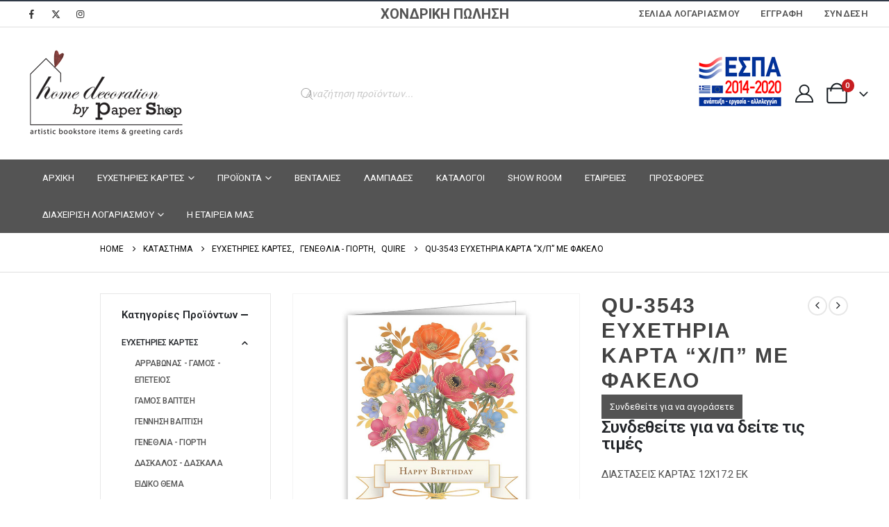

--- FILE ---
content_type: text/html; charset=UTF-8
request_url: https://www.papershop.gr/shop/qu-3543-eychetiria-karta-quot-ch-p-quot-me-fakelo/
body_size: 44442
content:
	<!DOCTYPE html>
	<html class=""  lang="el" prefix="og: http://ogp.me/ns# fb: http://ogp.me/ns/fb#">
	<head>
		<meta http-equiv="X-UA-Compatible" content="IE=edge" />
		<meta http-equiv="Content-Type" content="text/html; charset=UTF-8" />
		<meta name="viewport" content="width=device-width, initial-scale=1, minimum-scale=1" />

		<link rel="profile" href="https://gmpg.org/xfn/11" />
		<link rel="pingback" href="https://www.papershop.gr/xmlrpc.php" />
		<title>QU-3543 ΕΥΧΕΤΗΡΙΑ ΚΑΡΤΑ &#8220;Χ/Π&#8221; ΜΕ ΦΑΚΕΛΟ &#8211; Paper Shop</title>
<meta name='robots' content='max-image-preview:large' />
<script type="text/javascript">function rgmkInitGoogleMaps(){window.rgmkGoogleMapsCallback=true;try{jQuery(document).trigger("rgmkGoogleMapsLoad")}catch(err){}}</script><script>window._wca = window._wca || [];</script>
<link rel='dns-prefetch' href='//stats.wp.com' />
<link rel='dns-prefetch' href='//www.googletagmanager.com' />
<link rel='dns-prefetch' href='//v0.wordpress.com' />
<link rel="alternate" type="application/rss+xml" title="Ροή RSS &raquo; Paper Shop" href="https://www.papershop.gr/feed/" />
<link rel="alternate" type="application/rss+xml" title="Ροή Σχολίων &raquo; Paper Shop" href="https://www.papershop.gr/comments/feed/" />
<link rel="alternate" title="oEmbed (JSON)" type="application/json+oembed" href="https://www.papershop.gr/wp-json/oembed/1.0/embed?url=https%3A%2F%2Fwww.papershop.gr%2Fshop%2Fqu-3543-eychetiria-karta-quot-ch-p-quot-me-fakelo%2F" />
<link rel="alternate" title="oEmbed (XML)" type="text/xml+oembed" href="https://www.papershop.gr/wp-json/oembed/1.0/embed?url=https%3A%2F%2Fwww.papershop.gr%2Fshop%2Fqu-3543-eychetiria-karta-quot-ch-p-quot-me-fakelo%2F&#038;format=xml" />
		<link rel="shortcut icon" href="//www.papershop.gr/wp-content/uploads/2018/11/logo-fav.png" type="image/x-icon" />
				<link rel="apple-touch-icon" href="//www.papershop.gr/wp-content/uploads/2018/11/logo-60x.png" />
				<link rel="apple-touch-icon" sizes="120x120" href="//www.papershop.gr/wp-content/uploads/2018/11/logo-120x.png" />
				<link rel="apple-touch-icon" sizes="76x76" href="//www.papershop.gr/wp-content/uploads/2018/11/logo-76x.png" />
				<link rel="apple-touch-icon" sizes="152x152" href="//www.papershop.gr/wp-content/uploads/2018/11/logo-152x.png" />
			<meta name="twitter:card" content="summary_large_image">
	<meta property="twitter:title" content="QU-3543 ΕΥΧΕΤΗΡΙΑ ΚΑΡΤΑ &quot;Χ/Π&quot; ΜΕ ΦΑΚΕΛΟ"/>
	<meta property="og:title" content="QU-3543 ΕΥΧΕΤΗΡΙΑ ΚΑΡΤΑ &quot;Χ/Π&quot; ΜΕ ΦΑΚΕΛΟ"/>
	<meta property="og:type" content="website"/>
	<meta property="og:url" content="https://www.papershop.gr/shop/qu-3543-eychetiria-karta-quot-ch-p-quot-me-fakelo/"/>
	<meta property="og:site_name" content="Paper Shop"/>
	<meta property="og:description" content="ΔΙΑΣΤΑΣΕΙΣ ΚΑΡΤΑΣ 12Χ17.2 ΕΚ ΔΙΑΣΤΑΣΕΙΣ ΦΑΚΕΛΟΥ 12.6Χ18.5 ΕΚ. BARCODE: 8717414035437"/>

						<meta property="og:image" content="https://www.papershop.gr/wp-content/uploads/2021/04/QU-3543.jpg"/>
				<style id='wp-img-auto-sizes-contain-inline-css'>
img:is([sizes=auto i],[sizes^="auto," i]){contain-intrinsic-size:3000px 1500px}
/*# sourceURL=wp-img-auto-sizes-contain-inline-css */
</style>
<style id='classic-theme-styles-inline-css'>
/*! This file is auto-generated */
.wp-block-button__link{color:#fff;background-color:#32373c;border-radius:9999px;box-shadow:none;text-decoration:none;padding:calc(.667em + 2px) calc(1.333em + 2px);font-size:1.125em}.wp-block-file__button{background:#32373c;color:#fff;text-decoration:none}
/*# sourceURL=/wp-includes/css/classic-themes.min.css */
</style>
<link rel='stylesheet' id='contact-form-7-css' href='https://www.papershop.gr/wp-content/plugins/contact-form-7/includes/css/styles.css?ver=6.1.4' media='all' />
<link rel='stylesheet' id='wcsob-css' href='https://www.papershop.gr/wp-content/plugins/sold-out-badge-for-woocommerce//style.css?ver=6.9' media='all' />
<style id='wcsob-inline-css'>
.wcsob_soldout { color: #ffffff;background: #BE2227;font-size: 12px;padding-top: 3px;padding-right: 8px;padding-bottom: 3px;padding-left: 8px;font-weight: bold;width: auto;height: auto;border-radius: 0px;z-index: 9999;text-align: center;position: absolute;top: 6px;right: auto;bottom: auto;left: 6px; }.single-product .wcsob_soldout { top: 6px;right: auto;bottom: auto;left: 6px; }
/*# sourceURL=wcsob-inline-css */
</style>
<link rel='stylesheet' id='photoswipe-css' href='https://www.papershop.gr/wp-content/plugins/woocommerce/assets/css/photoswipe/photoswipe.min.css?ver=10.3.6' media='all' />
<link rel='stylesheet' id='photoswipe-default-skin-css' href='https://www.papershop.gr/wp-content/plugins/woocommerce/assets/css/photoswipe/default-skin/default-skin.min.css?ver=10.3.6' media='all' />
<style id='woocommerce-inline-inline-css'>
.woocommerce form .form-row .required { visibility: visible; }
/*# sourceURL=woocommerce-inline-inline-css */
</style>
<link rel='stylesheet' id='wppopups-base-css' href='https://www.papershop.gr/wp-content/plugins/wp-popups-lite/src/assets/css/wppopups-base.css?ver=2.2.0.3' media='all' />
<link rel='stylesheet' id='yith_wcbm_badge_style-css' href='https://www.papershop.gr/wp-content/plugins/yith-woocommerce-badges-management/assets/css/frontend.css?ver=3.20.0' media='all' />
<style id='yith_wcbm_badge_style-inline-css'>
.yith-wcbm-badge.yith-wcbm-badge-text.yith-wcbm-badge-6567 {
				top: 0; right: 0; 
				
				-ms-transform: ; 
				-webkit-transform: ; 
				transform: ;
				padding: 0px 0px 0px 0px;
				background-color:#c91c22; border-radius: 0px 0px 0px 0px; width:50px; height:50px;
			}
/*# sourceURL=yith_wcbm_badge_style-inline-css */
</style>
<link rel='stylesheet' id='yith-gfont-open-sans-css' href='https://www.papershop.gr/wp-content/plugins/yith-woocommerce-badges-management/assets/fonts/open-sans/style.css?ver=3.20.0' media='all' />
<link rel='stylesheet' id='brands-styles-css' href='https://www.papershop.gr/wp-content/plugins/woocommerce/assets/css/brands.css?ver=10.3.6' media='all' />
<link rel='stylesheet' id='dgwt-wcas-style-css' href='https://www.papershop.gr/wp-content/plugins/ajax-search-for-woocommerce/assets/css/style.min.css?ver=1.32.0' media='all' />
<link rel='stylesheet' id='porto-fs-progress-bar-css' href='https://www.papershop.gr/wp-content/themes/porto/inc/lib/woocommerce-shipping-progress-bar/shipping-progress-bar.css?ver=1764772627' media='all' />
<link rel='stylesheet' id='porto-css-vars-css' href='https://www.papershop.gr/wp-content/uploads/porto_styles/theme_css_vars.css?ver=7.7.1' media='all' />
<link rel='stylesheet' id='js_composer_front-css' href='https://www.papershop.gr/wp-content/plugins/js_composer/assets/css/js_composer.min.css?ver=8.7.2' media='all' />
<link rel='stylesheet' id='bootstrap-css' href='https://www.papershop.gr/wp-content/uploads/porto_styles/bootstrap.css?ver=7.7.1' media='all' />
<link rel='stylesheet' id='porto-plugins-css' href='https://www.papershop.gr/wp-content/themes/porto/css/plugins_optimized.css?ver=1764772627' media='all' />
<link rel='stylesheet' id='porto-theme-css' href='https://www.papershop.gr/wp-content/themes/porto/css/theme.css?ver=1764772627' media='all' />
<link rel='stylesheet' id='porto-animate-css' href='https://www.papershop.gr/wp-content/themes/porto/css/part/animate.css?ver=1764772627' media='all' />
<link rel='stylesheet' id='porto-widget-contact-info-css' href='https://www.papershop.gr/wp-content/themes/porto/css/part/widget-contact-info.css?ver=1764772627' media='all' />
<link rel='stylesheet' id='porto-widget-text-css' href='https://www.papershop.gr/wp-content/themes/porto/css/part/widget-text.css?ver=1764772627' media='all' />
<link rel='stylesheet' id='porto-widget-tag-cloud-css' href='https://www.papershop.gr/wp-content/themes/porto/css/part/widget-tag-cloud.css?ver=1764772627' media='all' />
<link rel='stylesheet' id='porto-blog-legacy-css' href='https://www.papershop.gr/wp-content/themes/porto/css/part/blog-legacy.css?ver=1764772627' media='all' />
<link rel='stylesheet' id='porto-header-shop-css' href='https://www.papershop.gr/wp-content/themes/porto/css/part/header-shop.css?ver=1764772627' media='all' />
<link rel='stylesheet' id='porto-header-legacy-css' href='https://www.papershop.gr/wp-content/themes/porto/css/part/header-legacy.css?ver=1764772627' media='all' />
<link rel='stylesheet' id='porto-footer-legacy-css' href='https://www.papershop.gr/wp-content/themes/porto/css/part/footer-legacy.css?ver=1764772627' media='all' />
<link rel='stylesheet' id='porto-side-nav-panel-css' href='https://www.papershop.gr/wp-content/themes/porto/css/part/side-nav-panel.css?ver=1764772627' media='all' />
<link rel='stylesheet' id='porto-revslider-css' href='https://www.papershop.gr/wp-content/themes/porto/css/part/revslider.css?ver=1764772627' media='all' />
<link rel='stylesheet' id='porto-media-mobile-sidebar-css' href='https://www.papershop.gr/wp-content/themes/porto/css/part/media-mobile-sidebar.css?ver=1764772627' media='(max-width:991px)' />
<link rel='stylesheet' id='porto-shortcodes-css' href='https://www.papershop.gr/wp-content/uploads/porto_styles/shortcodes.css?ver=7.7.1' media='all' />
<link rel='stylesheet' id='porto-theme-shop-css' href='https://www.papershop.gr/wp-content/themes/porto/css/theme_shop.css?ver=1764772627' media='all' />
<link rel='stylesheet' id='porto-only-product-css' href='https://www.papershop.gr/wp-content/themes/porto/css/part/only-product.css?ver=1764772627' media='all' />
<link rel='stylesheet' id='porto-shop-legacy-css' href='https://www.papershop.gr/wp-content/themes/porto/css/part/shop-legacy.css?ver=1764772627' media='all' />
<link rel='stylesheet' id='porto-shop-sidebar-base-css' href='https://www.papershop.gr/wp-content/themes/porto/css/part/shop-sidebar-base.css?ver=1764772627' media='all' />
<link rel='stylesheet' id='porto-theme-wpb-css' href='https://www.papershop.gr/wp-content/themes/porto/css/theme_wpb.css?ver=1764772627' media='all' />
<link rel='stylesheet' id='porto-dynamic-style-css' href='https://www.papershop.gr/wp-content/uploads/porto_styles/dynamic_style.css?ver=7.7.1' media='all' />
<link rel='stylesheet' id='porto-type-builder-css' href='https://www.papershop.gr/wp-content/plugins/porto-functionality/builders/assets/type-builder.css?ver=3.7.1' media='all' />
<link rel='stylesheet' id='porto-account-login-style-css' href='https://www.papershop.gr/wp-content/themes/porto/css/theme/shop/login-style/account-login.css?ver=1764772627' media='all' />
<link rel='stylesheet' id='porto-theme-woopage-css' href='https://www.papershop.gr/wp-content/themes/porto/css/theme/shop/other/woopage.css?ver=1764772627' media='all' />
<link rel='stylesheet' id='porto-sp-layout-css' href='https://www.papershop.gr/wp-content/themes/porto/css/theme/shop/single-product/left_sidebar.css?ver=1764772627' media='all' />
<link rel='stylesheet' id='porto-style-css' href='https://www.papershop.gr/wp-content/themes/porto/style.css?ver=1764772627' media='all' />
<style id='porto-style-inline-css'>
.screen-reader-text{border:0;clip-path:inset(50%);height:1px;margin:-1px;overflow:hidden;padding:0;position:absolute;width:1px;word-wrap:normal !important;}
.side-header-narrow-bar-logo{max-width:700px}#header,.sticky-header .header-main.sticky{border-top:2px solid #2f3946}@media (min-width:992px){}.page-top .page-title-wrap{line-height:0}.page-top .page-title:not(.b-none):after{content:'';position:absolute;width:100%;left:0;border-bottom:1px solid var(--porto-primary-color);bottom:-23px}@media (min-width:1500px){.left-sidebar.col-lg-3,.right-sidebar.col-lg-3{width:20%}.main-content.col-lg-9{width:80%}.main-content.col-lg-6{width:60%}}.product-images .img-thumbnail .inner,.product-images .img-thumbnail .inner img{-webkit-transform:none;transform:none}.sticky-product{position:fixed;top:0;left:0;width:100%;z-index:1001;background-color:#fff;box-shadow:0 3px 5px rgba(0,0,0,0.08);padding:15px 0}.sticky-product.pos-bottom{top:auto;bottom:var(--porto-icon-menus-mobile,0);box-shadow:0 -3px 5px rgba(0,0,0,0.08)}.sticky-product .container{display:-ms-flexbox;display:flex;-ms-flex-align:center;align-items:center;-ms-flex-wrap:wrap;flex-wrap:wrap}.sticky-product .sticky-image{max-width:60px;margin-right:15px}.sticky-product .add-to-cart{-ms-flex:1;flex:1;text-align:right;margin-top:5px}.sticky-product .product-name{font-size:16px;font-weight:600;line-height:inherit;margin-bottom:0}.sticky-product .sticky-detail{line-height:1.5;display:-ms-flexbox;display:flex}.sticky-product .star-rating{margin:5px 15px;font-size:1em}.sticky-product .availability{padding-top:2px}.sticky-product .sticky-detail .price{font-family:Roboto,Roboto,sans-serif;font-weight:400;margin-bottom:0;font-size:1.3em;line-height:1.5}.sticky-product.pos-top:not(.hide){top:0;opacity:1;visibility:visible;transform:translate3d( 0,0,0 )}.sticky-product.pos-top.scroll-down{opacity:0 !important;visibility:hidden;transform:translate3d( 0,-100%,0 )}.sticky-product.sticky-ready{transition:left .3s,visibility 0.3s,opacity 0.3s,transform 0.3s,top 0.3s ease}.sticky-product .quantity.extra-type{display:none}@media (min-width:992px){body.single-product .sticky-product .container{padding-left:calc(var(--porto-grid-gutter-width) / 2);padding-right:calc(var(--porto-grid-gutter-width) / 2)}}.sticky-product .container{padding-left:var(--porto-fluid-spacing);padding-right:var(--porto-fluid-spacing)}@media (max-width:768px){.sticky-product .sticky-image,.sticky-product .sticky-detail,.sticky-product{display:none}.sticky-product.show-mobile{display:block;padding-top:10px;padding-bottom:10px}.sticky-product.show-mobile .add-to-cart{margin-top:0}.sticky-product.show-mobile .single_add_to_cart_button{margin:0;width:100%}}#header.sticky-header .main-menu > li.menu-item:hover > a,#header.sticky-header .main-menu > li.menu-item.active:hover > a,#header.sticky-header .main-menu > li.menu-custom-content:hover a{color:#ffffff}#login-form-popup{max-width:480px}#header .header-top{position:relative;z-index:1001;font-size:1.5em}.btn{font-family:Roboto;text-transform:uppercase;letter-spacing:.075em}.porto-onepage-category .category-section .cat-title{font-family:Roboto}body.wide .container:not(.inner-container),.page-top > .container:not(.inner-container){padding-left:calc(5vw + 80px);padding-right:5vw;max-width:none}body.wide .container .container{padding-left:0;padding-right:0}.banner-container .container,body.wide .container .container{max-width:1140px}@media (max-width:767px){body.wide .container:not(.inner-container),.page-top > .container:not(.inner-container),.porto-onepage-category .category-details{padding-left:15px;padding-right:15px}.porto-onepage-category .category-list{margin-left:15px;margin-right:15px}}#main.wide .porto-block .vc_row{margin-left:-15px;margin-right:-15px}.page-top{margin-bottom:30px}.main-content,.left-sidebar,.right-sidebar{padding-top:0}.sidebar-content .widget .widget-title{font-family:Roboto}.porto-onepage-category:not(.show-products){top:-30px;height:calc(100% + 30px)}#header .main-menu > li.menu-item > a{font-family:Roboto;font-size:13.5px}#header.sticky-header .porto-view-switcher > li.menu-item > a,#header.sticky-header .porto-view-switcher > li.menu-item:hover > a,#header.sticky-header .top-links > li.menu-item > a,#header.sticky-header .top-links > li.menu-item:hover > a,#header .porto-view-switcher > li.menu-item > a,#header .top-links > li.menu-item > a{font-family:Roboto;font-size:13px;letter-spacing:.025em}#header .searchform-popup{margin:0 10px}#header .header-main .header-center{text-align:right}#header .header-main .header-right{width:1%;white-space:nowrap}#header .switcher-wrap{margin-right:10px}#header.sticky-header #mini-cart .minicart-icon{position:relative;top:1px}.mega-menu>li.menu-item>a{vertical-align:middle}@media (max-width:1200px){#header .header-main .header-center{padding-left:0;padding-right:0}}.owl-carousel .owl-dots .owl-dot span{width:12px;height:12px;border:2px solid #000;background:none}.owl-carousel .owl-dots .owl-dot.active span,.owl-carousel .owl-dots .owl-dot:hover span{background:#000}.owl-carousel.nav-inside .owl-dots{bottom:6vh}.owl-carousel .owl-nav [class*="owl-"]{background:none !important;text-shadow:none;color:#c5c5c5;font-size:20px}.owl-carousel .owl-nav [class*="owl-"]:hover{color:#c5c5c5}.owl-carousel .owl-nav .owl-prev:before{content:'\e829'}.owl-carousel .owl-nav .owl-next:before{content:'\e828'}.owl-carousel.show-nav-title .owl-nav [class*="owl-"],.owl-carousel.show-nav-title .owl-nav [class*="owl-"]:hover,.owl-carousel.show-nav-title .owl-nav [class*="owl-"]:active{font-size:14px}ul.products.category-text-center .thumb-info-title{text-align:left}ul.products .category-list{display:none}ul.products li.product-col .woocommerce-loop-product__title{overflow:visible;white-space:initial}ul.products li.product-col .product-image{margin-bottom:2em}.single-product .product_title,ul.products li.product-col h3{font-family:"Poppins",sans-serif;color:#424242;letter-spacing:.065em}ul.products li.product-col h3{font-weight:400;font-size:14px;line-height:1.25;margin-bottom:15px}ul.products li.product-col .rating-wrap{display:none}.price{font-family:Roboto;color:#000;font-size:22px;font-weight:400}ul.products li.product-col .price{font-size:15px;margin-top:0;margin-bottom:20px}.price del{color:#000;font-size:1em}.price ins{color:#A80000;font-size:18px}.porto-related-products{background:none}.sidebar .product-categories li>a{color:#424242;font-weight:500;font-size:12px}body.home .porto-onepage-category:not(.show-products){display:none}#mini-cart .cart-items{background-color:#c71d21}.alternative-font,a,.color-primary{color:#e22828e8}.add-links .add_to_cart_button,.add-links .add_to_cart_read_more,.add-links .quickview{border:1px solid #666}.add-links .quickview{border:1px solid #d8d8d6;background:#666}.add-links .add_to_cart_button,.add-links .add_to_cart_read_more,.add-links .quickview{background-color:#666;border:1px solid #dddddd;color:#ffffff}#footer{overflow:hidden;-webkit-backface-visibility:hidden}#footer .footer-main>.container{padding-top:70px}#footer .footer-main{border-bottom:1px solid #212121}#footer .footer-main .widget-block{position:relative;margin-bottom:45px}#footer .footer-main .widget-block:after{content:'';position:absolute;bottom:0;border-bottom:1px solid #212121;left:-50%;right:-50%;width:200%}#footer .widget .widget_wysija{max-width:340px}#footer .widget_wysija .wysija-input{border:none;height:46px;padding-left:20px;font-size:14px;border-radius:23px 0 0 23px}#footer .widget_wysija .wysija-submit{border:none;height:46px;padding:0 25px;font-size:14px;border-radius:0 23px 23px 0;font-weight:500;color:#fff;background:#2f2d2d;text-transform:uppercase}#footer .contact-info .contact-info-label{display:block;color:#fff;text-transform:uppercase;line-height:1.2}#footer .contact-info li{margin-bottom:5px}@media (min-width:576px){#footer .footer-bottom .footer-center{text-align:right}}#footer .widget-title{font-size:15px;text-transform:uppercase}#footer .widget.follow-us .share-links a{width:48px;height:48px;font-size:18px}@media (min-width:992px){#footer .share-links{float:right;padding-top:30px}}.newsletter-popup-form .formError .formErrorContent{color:#fff !important;width:165px}.newsletter-popup-form .wysija-submit:hover{background:#e6e6e6}.newsletter-popup-form1{position:relative;max-width:700px;width:100%;margin-left:auto;margin-right:auto;box-shadow:0 10px 25px rgba(0,0,0,0.5);background:url(//papershop.gr/wp-content/uploads/2016/06/newsletter_popup_bg.jpg) no-repeat;background-size:cover;padding:30px 30px 10px;background-position:bottom right}.newsletter-popup-form .porto-modal-content{max-width:332px;padding:0;text-align:center;width:100%;background:none}.newsletter-popup-form h2{color:#313131;font-size:16px;font-weight:700;letter-spacing:0;margin:20px 0 12px}.newsletter-popup-form .widget_wysija{color:#444;font-size:13px;line-height:1.4}.newsletter-popup-form .widget_wysija:after{content:'';display:block;clear:both}.newsletter-popup-form .wysija-paragraph{float:left;margin-top:0;text-align:left;width:83%;margin-bottom:15px}.newsletter-popup-form .wysija-submit{background:#fff;border-color:#ccc;border-radius:0 5px 5px 0;color:#686868;float:left;margin-left:-2px;margin-top:0;padding:0 12px;height:34px}.newsletter-popup-form .wysija-input{border:1px solid #ccc;border-radius:5px 0 0 5px;box-shadow:0 1px 1px rgba(0,0,0,0.075) inset;color:#bfbfa6;font-size:13px;padding:7px 12px;width:100%}.newsletter-popup-form .checkbox{color:#777;font-size:11px}.newsletter-notification-form{min-height:0}.newsletter-notification-form > .vc_column-inner{padding-top:0 !important}.rtl .newsletter-popup-form .wysija-paragraph{float:right;text-align:right}.rtl .newsletter-popup-form .wysija-submit{border-radius:5px 0 0 5px;float:right;margin-right:-2px;margin-left:0}.rtl .newsletter-popup-form .wysija-input{border-radius:0 5px 5px 0}body.wide.rtl .container:not(.inner-container),.rtl .page-top > .container:not(.inner-container){padding-right:calc(5vw + 80px);padding-left:5vw}body.wide.rtl .container .container:not(.porto-wrap-container){padding-left:0;padding-right:0}.rtl #header .header-main .header-center{text-align:left}.rtl #header .switcher-wrap{margin-left:10px;margin-right:0}.rtl .porto-onepage-category .product-cats .electronics-computers:hover:after,.rtl .porto-onepage-category .product-cats .electronics-computers.active:after{border-right-color:#f69a33}.rtl .porto-onepage-category .product-cats .toys-hobbies:hover:after,.rtl .porto-onepage-category .product-cats .toys-hobbies.active:after{border-right-color:#e84f5e}.rtl .porto-onepage-category .product-cats .home-garden:hover:after,.rtl .porto-onepage-category .product-cats .home-garden.active:after{border-right-color:#cdd41b}.rtl .porto-onepage-category .product-cats .decor-furniture:hover:after,.rtl .porto-onepage-category .product-cats .decor-furniture.active:after{border-right-color:#2a7ee5}.rtl .porto-onepage-category .product-cats .sports-fitness:hover:after,.rtl .porto-onepage-category .product-cats .sports-fitness.active:after{border-right-color:#434444}.rtl .porto-onepage-category .product-cats .gifts:hover:after,.rtl .porto-onepage-category .product-cats .gifts.active:after{border-right-color:#2eacb3}.rtl #footer .widget_wysija .wysija-input{padding-right:20px;padding-left:0;border-radius:0 23px 23px 0}.rtl #footer .widget_wysija .wysija-submit{border-radius:23px 0 0 23px}@media (min-width:576px){.rtl #footer .footer-bottom .footer-center{text-align:left}}@media (min-width:992px){.rtl #footer .share-links{float:left}}@media (min-width:992px){.column2 ul.pwidth-lg-5 .product-image{font-size:1.4em}}.sr-only{position:absolute;left:-10000px;top:auto;width:1px;height:1px;overflow:hidden}.style{color:#000;background-color:#fff}.woocommerce-account .woocommerce-MyAccount-navigation ul li a{transition:background 0.1s;padding:8px 0 8px 0;display:block;color:#545454;font-size:1em;font-weight:500;letter-spacing:-.025em;text-decoration:none}
/*# sourceURL=porto-style-inline-css */
</style>
<link rel='stylesheet' id='porto-360-gallery-css' href='https://www.papershop.gr/wp-content/themes/porto/inc/lib/threesixty/threesixty.css?ver=1764772627' media='all' />
<link rel='stylesheet' id='styles-child-css' href='https://www.papershop.gr/wp-content/themes/porto-child/style.css?ver=1764772627' media='all' />
<script src="https://www.papershop.gr/wp-includes/js/jquery/jquery.min.js?ver=3.7.1" id="jquery-core-js"></script>
<script src="https://www.papershop.gr/wp-content/plugins/flowpaper-lite-pdf-flipbook/assets/lity/lity.min.js" id="lity-js-js"></script>
<script src="https://www.papershop.gr/wp-content/plugins/woocommerce/assets/js/jquery-blockui/jquery.blockUI.min.js?ver=2.7.0-wc.10.3.6" id="wc-jquery-blockui-js" data-wp-strategy="defer"></script>
<script src="https://www.papershop.gr/wp-content/plugins/woocommerce/assets/js/photoswipe/photoswipe.min.js?ver=4.1.1-wc.10.3.6" id="wc-photoswipe-js" defer data-wp-strategy="defer"></script>
<script src="https://www.papershop.gr/wp-content/plugins/woocommerce/assets/js/photoswipe/photoswipe-ui-default.min.js?ver=4.1.1-wc.10.3.6" id="wc-photoswipe-ui-default-js" defer data-wp-strategy="defer"></script>
<script id="wc-single-product-js-extra">
var wc_single_product_params = {"i18n_required_rating_text":"\u03a0\u03b1\u03c1\u03b1\u03ba\u03b1\u03bb\u03bf\u03cd\u03bc\u03b5, \u03b5\u03c0\u03b9\u03bb\u03ad\u03be\u03c4\u03b5 \u03bc\u03af\u03b1 \u03b2\u03b1\u03b8\u03bc\u03bf\u03bb\u03bf\u03b3\u03af\u03b1","i18n_rating_options":["1 \u03b1\u03c0\u03cc 5 \u03b1\u03c3\u03c4\u03ad\u03c1\u03b9\u03b1","2 \u03b1\u03c0\u03cc 5 \u03b1\u03c3\u03c4\u03ad\u03c1\u03b9\u03b1","3 \u03b1\u03c0\u03cc 5 \u03b1\u03c3\u03c4\u03ad\u03c1\u03b9\u03b1","4 \u03b1\u03c0\u03cc 5 \u03b1\u03c3\u03c4\u03ad\u03c1\u03b9\u03b1","5 \u03b1\u03c0\u03cc 5 \u03b1\u03c3\u03c4\u03ad\u03c1\u03b9\u03b1"],"i18n_product_gallery_trigger_text":"View full-screen image gallery","review_rating_required":"yes","flexslider":{"rtl":false,"animation":"slide","smoothHeight":true,"directionNav":false,"controlNav":"thumbnails","slideshow":false,"animationSpeed":500,"animationLoop":false,"allowOneSlide":false},"zoom_enabled":"","zoom_options":[],"photoswipe_enabled":"1","photoswipe_options":{"shareEl":false,"closeOnScroll":false,"history":false,"hideAnimationDuration":0,"showAnimationDuration":0},"flexslider_enabled":""};
//# sourceURL=wc-single-product-js-extra
</script>
<script src="https://www.papershop.gr/wp-content/plugins/woocommerce/assets/js/frontend/single-product.min.js?ver=10.3.6" id="wc-single-product-js" defer data-wp-strategy="defer"></script>
<script src="https://www.papershop.gr/wp-content/plugins/woocommerce/assets/js/js-cookie/js.cookie.min.js?ver=2.1.4-wc.10.3.6" id="wc-js-cookie-js" defer data-wp-strategy="defer"></script>
<script id="woocommerce-js-extra">
var woocommerce_params = {"ajax_url":"/wp-admin/admin-ajax.php","wc_ajax_url":"/?wc-ajax=%%endpoint%%","i18n_password_show":"\u0395\u03bc\u03c6\u03ac\u03bd\u03b9\u03c3\u03b7 \u03c3\u03c5\u03bd\u03b8\u03b7\u03bc\u03b1\u03c4\u03b9\u03ba\u03bf\u03cd","i18n_password_hide":"\u0391\u03c0\u03cc\u03ba\u03c1\u03c5\u03c8\u03b7 \u03c3\u03c5\u03bd\u03b8\u03b7\u03bc\u03b1\u03c4\u03b9\u03ba\u03bf\u03cd"};
//# sourceURL=woocommerce-js-extra
</script>
<script src="https://www.papershop.gr/wp-content/plugins/woocommerce/assets/js/frontend/woocommerce.min.js?ver=10.3.6" id="woocommerce-js" defer data-wp-strategy="defer"></script>
<script src="https://stats.wp.com/s-202550.js" id="woocommerce-analytics-js" defer data-wp-strategy="defer"></script>
<script id="wc-cart-fragments-js-extra">
var wc_cart_fragments_params = {"ajax_url":"/wp-admin/admin-ajax.php","wc_ajax_url":"/?wc-ajax=%%endpoint%%","cart_hash_key":"wc_cart_hash_a3862d620f9f2bf45431ebac13cf1d9f","fragment_name":"wc_fragments_a3862d620f9f2bf45431ebac13cf1d9f","request_timeout":"15000"};
//# sourceURL=wc-cart-fragments-js-extra
</script>
<script src="https://www.papershop.gr/wp-content/plugins/woocommerce/assets/js/frontend/cart-fragments.min.js?ver=10.3.6" id="wc-cart-fragments-js" defer data-wp-strategy="defer"></script>

<!-- Google tag (gtag.js) snippet added by Site Kit -->
<!-- Google Analytics snippet added by Site Kit -->
<script src="https://www.googletagmanager.com/gtag/js?id=GT-MRLPHSD" id="google_gtagjs-js" async></script>
<script id="google_gtagjs-js-after">
window.dataLayer = window.dataLayer || [];function gtag(){dataLayer.push(arguments);}
gtag("set","linker",{"domains":["www.papershop.gr"]});
gtag("js", new Date());
gtag("set", "developer_id.dZTNiMT", true);
gtag("config", "GT-MRLPHSD");
//# sourceURL=google_gtagjs-js-after
</script>
<script></script><link rel="https://api.w.org/" href="https://www.papershop.gr/wp-json/" /><link rel="alternate" title="JSON" type="application/json" href="https://www.papershop.gr/wp-json/wp/v2/product/10229" /><link rel="EditURI" type="application/rsd+xml" title="RSD" href="https://www.papershop.gr/xmlrpc.php?rsd" />
<meta name="generator" content="WordPress 6.9" />
<meta name="generator" content="WooCommerce 10.3.6" />
<link rel="canonical" href="https://www.papershop.gr/shop/qu-3543-eychetiria-karta-quot-ch-p-quot-me-fakelo/" />
<style type="text/css">
span.wcmmq_prefix {
    float: left;
    padding: 10px;
    margin: 0;
}
</style><meta name="generator" content="Site Kit by Google 1.167.0" />	<style>img#wpstats{display:none}</style>
				<style>
			.dgwt-wcas-ico-magnifier,.dgwt-wcas-ico-magnifier-handler{max-width:20px}.dgwt-wcas-search-wrapp{max-width:600px}.dgwt-wcas-search-wrapp .dgwt-wcas-sf-wrapp input[type=search].dgwt-wcas-search-input,.dgwt-wcas-search-wrapp .dgwt-wcas-sf-wrapp input[type=search].dgwt-wcas-search-input:hover,.dgwt-wcas-search-wrapp .dgwt-wcas-sf-wrapp input[type=search].dgwt-wcas-search-input:focus{background-color:#fff;color:#494949}.dgwt-wcas-sf-wrapp input[type=search].dgwt-wcas-search-input::placeholder{color:#494949;opacity:.3}.dgwt-wcas-sf-wrapp input[type=search].dgwt-wcas-search-input::-webkit-input-placeholder{color:#494949;opacity:.3}.dgwt-wcas-sf-wrapp input[type=search].dgwt-wcas-search-input:-moz-placeholder{color:#494949;opacity:.3}.dgwt-wcas-sf-wrapp input[type=search].dgwt-wcas-search-input::-moz-placeholder{color:#494949;opacity:.3}.dgwt-wcas-sf-wrapp input[type=search].dgwt-wcas-search-input:-ms-input-placeholder{color:#494949}.dgwt-wcas-no-submit.dgwt-wcas-search-wrapp .dgwt-wcas-ico-magnifier path,.dgwt-wcas-search-wrapp .dgwt-wcas-close path{fill:#494949}.dgwt-wcas-loader-circular-path{stroke:#494949}.dgwt-wcas-preloader{opacity:.6}.dgwt-wcas-suggestions-wrapp,.dgwt-wcas-details-wrapp{background-color:#fff}.dgwt-wcas-suggestions-wrapp *,.dgwt-wcas-details-wrapp *,.dgwt-wcas-sd,.dgwt-wcas-suggestion *{color:#494949}.dgwt-wcas-st strong,.dgwt-wcas-sd strong{color:#494949}		</style>
		    <style>
        .header-center .dgwt-wcas-search-wrapp {
            width: 440px;
        }

        @media screen and (max-width: 991px) {
            #header .searchform-popup .search-toggle {
                display: none;
            }
        }

        @media screen and (max-width: 767px) {
            #header .searchform-popup .search-toggle {
                display: block;
            }

            .header-center .dgwt-wcas-search-wrapp {
                display: none !important;
            }
        }
    </style>
    		<script type="text/javascript" id="webfont-queue">
		WebFontConfig = {
			google: { families: [ 'Roboto:400,500,600,700,800','Oswald:400','Open+Sans:600' ] }
		};
		(function(d) {
			var wf = d.createElement('script'), s = d.scripts[d.scripts.length - 1];
			wf.src = 'https://www.papershop.gr/wp-content/themes/porto/js/libs/webfont.js';
			wf.async = true;
			s.parentNode.insertBefore(wf, s);
		})(document);</script>
			<noscript><style>.woocommerce-product-gallery{ opacity: 1 !important; }</style></noscript>
	<meta name="generator" content="Powered by WPBakery Page Builder - drag and drop page builder for WordPress."/>
<meta name="generator" content="Powered by Slider Revolution 6.7.38 - responsive, Mobile-Friendly Slider Plugin for WordPress with comfortable drag and drop interface." />

<!-- Jetpack Open Graph Tags -->
<meta property="og:type" content="article" />
<meta property="og:title" content="QU-3543 ΕΥΧΕΤΗΡΙΑ ΚΑΡΤΑ &#8220;Χ/Π&#8221; ΜΕ ΦΑΚΕΛΟ" />
<meta property="og:url" content="https://www.papershop.gr/shop/qu-3543-eychetiria-karta-quot-ch-p-quot-me-fakelo/" />
<meta property="og:description" content="ΔΙΑΣΤΑΣΕΙΣ ΚΑΡΤΑΣ 12Χ17.2 ΕΚ ΔΙΑΣΤΑΣΕΙΣ ΦΑΚΕΛΟΥ 12.6Χ18.5 ΕΚ. BARCODE: 8717414035437" />
<meta property="article:published_time" content="2021-04-26T12:08:02+00:00" />
<meta property="article:modified_time" content="2025-10-22T13:26:07+00:00" />
<meta property="og:site_name" content="Paper Shop" />
<meta property="og:image" content="https://www.papershop.gr/wp-content/uploads/2021/04/QU-3543.jpg" />
<meta property="og:image:width" content="800" />
<meta property="og:image:height" content="800" />
<meta property="og:image:alt" content="" />
<meta property="og:locale" content="el_GR" />
<meta name="twitter:text:title" content="QU-3543 ΕΥΧΕΤΗΡΙΑ ΚΑΡΤΑ &#8220;Χ/Π&#8221; ΜΕ ΦΑΚΕΛΟ" />
<meta name="twitter:image" content="https://www.papershop.gr/wp-content/uploads/2021/04/QU-3543.jpg?w=640" />
<meta name="twitter:card" content="summary_large_image" />

<!-- End Jetpack Open Graph Tags -->
<script data-jetpack-boost="ignore">function setREVStartSize(e){
			//window.requestAnimationFrame(function() {
				window.RSIW = window.RSIW===undefined ? window.innerWidth : window.RSIW;
				window.RSIH = window.RSIH===undefined ? window.innerHeight : window.RSIH;
				try {
					var pw = document.getElementById(e.c).parentNode.offsetWidth,
						newh;
					pw = pw===0 || isNaN(pw) || (e.l=="fullwidth" || e.layout=="fullwidth") ? window.RSIW : pw;
					e.tabw = e.tabw===undefined ? 0 : parseInt(e.tabw);
					e.thumbw = e.thumbw===undefined ? 0 : parseInt(e.thumbw);
					e.tabh = e.tabh===undefined ? 0 : parseInt(e.tabh);
					e.thumbh = e.thumbh===undefined ? 0 : parseInt(e.thumbh);
					e.tabhide = e.tabhide===undefined ? 0 : parseInt(e.tabhide);
					e.thumbhide = e.thumbhide===undefined ? 0 : parseInt(e.thumbhide);
					e.mh = e.mh===undefined || e.mh=="" || e.mh==="auto" ? 0 : parseInt(e.mh,0);
					if(e.layout==="fullscreen" || e.l==="fullscreen")
						newh = Math.max(e.mh,window.RSIH);
					else{
						e.gw = Array.isArray(e.gw) ? e.gw : [e.gw];
						for (var i in e.rl) if (e.gw[i]===undefined || e.gw[i]===0) e.gw[i] = e.gw[i-1];
						e.gh = e.el===undefined || e.el==="" || (Array.isArray(e.el) && e.el.length==0)? e.gh : e.el;
						e.gh = Array.isArray(e.gh) ? e.gh : [e.gh];
						for (var i in e.rl) if (e.gh[i]===undefined || e.gh[i]===0) e.gh[i] = e.gh[i-1];
											
						var nl = new Array(e.rl.length),
							ix = 0,
							sl;
						e.tabw = e.tabhide>=pw ? 0 : e.tabw;
						e.thumbw = e.thumbhide>=pw ? 0 : e.thumbw;
						e.tabh = e.tabhide>=pw ? 0 : e.tabh;
						e.thumbh = e.thumbhide>=pw ? 0 : e.thumbh;
						for (var i in e.rl) nl[i] = e.rl[i]<window.RSIW ? 0 : e.rl[i];
						sl = nl[0];
						for (var i in nl) if (sl>nl[i] && nl[i]>0) { sl = nl[i]; ix=i;}
						var m = pw>(e.gw[ix]+e.tabw+e.thumbw) ? 1 : (pw-(e.tabw+e.thumbw)) / (e.gw[ix]);
						newh =  (e.gh[ix] * m) + (e.tabh + e.thumbh);
					}
					var el = document.getElementById(e.c);
					if (el!==null && el) el.style.height = newh+"px";
					el = document.getElementById(e.c+"_wrapper");
					if (el!==null && el) {
						el.style.height = newh+"px";
						el.style.display = "block";
					}
				} catch(e){
					console.log("Failure at Presize of Slider:" + e)
				}
			//});
		  };</script>
		<style id="wp-custom-css">
			ul.products li.product-category {
    text-align: left;
}
#header .main-menu > li.menu-item > a {
    padding: 20px 16px 20px 16px;
}		</style>
		<noscript><style> .wpb_animate_when_almost_visible { opacity: 1; }</style></noscript>	<style id='global-styles-inline-css'>
:root{--wp--preset--aspect-ratio--square: 1;--wp--preset--aspect-ratio--4-3: 4/3;--wp--preset--aspect-ratio--3-4: 3/4;--wp--preset--aspect-ratio--3-2: 3/2;--wp--preset--aspect-ratio--2-3: 2/3;--wp--preset--aspect-ratio--16-9: 16/9;--wp--preset--aspect-ratio--9-16: 9/16;--wp--preset--color--black: #000000;--wp--preset--color--cyan-bluish-gray: #abb8c3;--wp--preset--color--white: #ffffff;--wp--preset--color--pale-pink: #f78da7;--wp--preset--color--vivid-red: #cf2e2e;--wp--preset--color--luminous-vivid-orange: #ff6900;--wp--preset--color--luminous-vivid-amber: #fcb900;--wp--preset--color--light-green-cyan: #7bdcb5;--wp--preset--color--vivid-green-cyan: #00d084;--wp--preset--color--pale-cyan-blue: #8ed1fc;--wp--preset--color--vivid-cyan-blue: #0693e3;--wp--preset--color--vivid-purple: #9b51e0;--wp--preset--color--primary: var(--porto-primary-color);--wp--preset--color--secondary: var(--porto-secondary-color);--wp--preset--color--tertiary: var(--porto-tertiary-color);--wp--preset--color--quaternary: var(--porto-quaternary-color);--wp--preset--color--dark: var(--porto-dark-color);--wp--preset--color--light: var(--porto-light-color);--wp--preset--color--primary-hover: var(--porto-primary-light-5);--wp--preset--gradient--vivid-cyan-blue-to-vivid-purple: linear-gradient(135deg,rgb(6,147,227) 0%,rgb(155,81,224) 100%);--wp--preset--gradient--light-green-cyan-to-vivid-green-cyan: linear-gradient(135deg,rgb(122,220,180) 0%,rgb(0,208,130) 100%);--wp--preset--gradient--luminous-vivid-amber-to-luminous-vivid-orange: linear-gradient(135deg,rgb(252,185,0) 0%,rgb(255,105,0) 100%);--wp--preset--gradient--luminous-vivid-orange-to-vivid-red: linear-gradient(135deg,rgb(255,105,0) 0%,rgb(207,46,46) 100%);--wp--preset--gradient--very-light-gray-to-cyan-bluish-gray: linear-gradient(135deg,rgb(238,238,238) 0%,rgb(169,184,195) 100%);--wp--preset--gradient--cool-to-warm-spectrum: linear-gradient(135deg,rgb(74,234,220) 0%,rgb(151,120,209) 20%,rgb(207,42,186) 40%,rgb(238,44,130) 60%,rgb(251,105,98) 80%,rgb(254,248,76) 100%);--wp--preset--gradient--blush-light-purple: linear-gradient(135deg,rgb(255,206,236) 0%,rgb(152,150,240) 100%);--wp--preset--gradient--blush-bordeaux: linear-gradient(135deg,rgb(254,205,165) 0%,rgb(254,45,45) 50%,rgb(107,0,62) 100%);--wp--preset--gradient--luminous-dusk: linear-gradient(135deg,rgb(255,203,112) 0%,rgb(199,81,192) 50%,rgb(65,88,208) 100%);--wp--preset--gradient--pale-ocean: linear-gradient(135deg,rgb(255,245,203) 0%,rgb(182,227,212) 50%,rgb(51,167,181) 100%);--wp--preset--gradient--electric-grass: linear-gradient(135deg,rgb(202,248,128) 0%,rgb(113,206,126) 100%);--wp--preset--gradient--midnight: linear-gradient(135deg,rgb(2,3,129) 0%,rgb(40,116,252) 100%);--wp--preset--font-size--small: 13px;--wp--preset--font-size--medium: 20px;--wp--preset--font-size--large: 36px;--wp--preset--font-size--x-large: 42px;--wp--preset--spacing--20: 0.44rem;--wp--preset--spacing--30: 0.67rem;--wp--preset--spacing--40: 1rem;--wp--preset--spacing--50: 1.5rem;--wp--preset--spacing--60: 2.25rem;--wp--preset--spacing--70: 3.38rem;--wp--preset--spacing--80: 5.06rem;--wp--preset--shadow--natural: 6px 6px 9px rgba(0, 0, 0, 0.2);--wp--preset--shadow--deep: 12px 12px 50px rgba(0, 0, 0, 0.4);--wp--preset--shadow--sharp: 6px 6px 0px rgba(0, 0, 0, 0.2);--wp--preset--shadow--outlined: 6px 6px 0px -3px rgb(255, 255, 255), 6px 6px rgb(0, 0, 0);--wp--preset--shadow--crisp: 6px 6px 0px rgb(0, 0, 0);}:where(.is-layout-flex){gap: 0.5em;}:where(.is-layout-grid){gap: 0.5em;}body .is-layout-flex{display: flex;}.is-layout-flex{flex-wrap: wrap;align-items: center;}.is-layout-flex > :is(*, div){margin: 0;}body .is-layout-grid{display: grid;}.is-layout-grid > :is(*, div){margin: 0;}:where(.wp-block-columns.is-layout-flex){gap: 2em;}:where(.wp-block-columns.is-layout-grid){gap: 2em;}:where(.wp-block-post-template.is-layout-flex){gap: 1.25em;}:where(.wp-block-post-template.is-layout-grid){gap: 1.25em;}.has-black-color{color: var(--wp--preset--color--black) !important;}.has-cyan-bluish-gray-color{color: var(--wp--preset--color--cyan-bluish-gray) !important;}.has-white-color{color: var(--wp--preset--color--white) !important;}.has-pale-pink-color{color: var(--wp--preset--color--pale-pink) !important;}.has-vivid-red-color{color: var(--wp--preset--color--vivid-red) !important;}.has-luminous-vivid-orange-color{color: var(--wp--preset--color--luminous-vivid-orange) !important;}.has-luminous-vivid-amber-color{color: var(--wp--preset--color--luminous-vivid-amber) !important;}.has-light-green-cyan-color{color: var(--wp--preset--color--light-green-cyan) !important;}.has-vivid-green-cyan-color{color: var(--wp--preset--color--vivid-green-cyan) !important;}.has-pale-cyan-blue-color{color: var(--wp--preset--color--pale-cyan-blue) !important;}.has-vivid-cyan-blue-color{color: var(--wp--preset--color--vivid-cyan-blue) !important;}.has-vivid-purple-color{color: var(--wp--preset--color--vivid-purple) !important;}.has-black-background-color{background-color: var(--wp--preset--color--black) !important;}.has-cyan-bluish-gray-background-color{background-color: var(--wp--preset--color--cyan-bluish-gray) !important;}.has-white-background-color{background-color: var(--wp--preset--color--white) !important;}.has-pale-pink-background-color{background-color: var(--wp--preset--color--pale-pink) !important;}.has-vivid-red-background-color{background-color: var(--wp--preset--color--vivid-red) !important;}.has-luminous-vivid-orange-background-color{background-color: var(--wp--preset--color--luminous-vivid-orange) !important;}.has-luminous-vivid-amber-background-color{background-color: var(--wp--preset--color--luminous-vivid-amber) !important;}.has-light-green-cyan-background-color{background-color: var(--wp--preset--color--light-green-cyan) !important;}.has-vivid-green-cyan-background-color{background-color: var(--wp--preset--color--vivid-green-cyan) !important;}.has-pale-cyan-blue-background-color{background-color: var(--wp--preset--color--pale-cyan-blue) !important;}.has-vivid-cyan-blue-background-color{background-color: var(--wp--preset--color--vivid-cyan-blue) !important;}.has-vivid-purple-background-color{background-color: var(--wp--preset--color--vivid-purple) !important;}.has-black-border-color{border-color: var(--wp--preset--color--black) !important;}.has-cyan-bluish-gray-border-color{border-color: var(--wp--preset--color--cyan-bluish-gray) !important;}.has-white-border-color{border-color: var(--wp--preset--color--white) !important;}.has-pale-pink-border-color{border-color: var(--wp--preset--color--pale-pink) !important;}.has-vivid-red-border-color{border-color: var(--wp--preset--color--vivid-red) !important;}.has-luminous-vivid-orange-border-color{border-color: var(--wp--preset--color--luminous-vivid-orange) !important;}.has-luminous-vivid-amber-border-color{border-color: var(--wp--preset--color--luminous-vivid-amber) !important;}.has-light-green-cyan-border-color{border-color: var(--wp--preset--color--light-green-cyan) !important;}.has-vivid-green-cyan-border-color{border-color: var(--wp--preset--color--vivid-green-cyan) !important;}.has-pale-cyan-blue-border-color{border-color: var(--wp--preset--color--pale-cyan-blue) !important;}.has-vivid-cyan-blue-border-color{border-color: var(--wp--preset--color--vivid-cyan-blue) !important;}.has-vivid-purple-border-color{border-color: var(--wp--preset--color--vivid-purple) !important;}.has-vivid-cyan-blue-to-vivid-purple-gradient-background{background: var(--wp--preset--gradient--vivid-cyan-blue-to-vivid-purple) !important;}.has-light-green-cyan-to-vivid-green-cyan-gradient-background{background: var(--wp--preset--gradient--light-green-cyan-to-vivid-green-cyan) !important;}.has-luminous-vivid-amber-to-luminous-vivid-orange-gradient-background{background: var(--wp--preset--gradient--luminous-vivid-amber-to-luminous-vivid-orange) !important;}.has-luminous-vivid-orange-to-vivid-red-gradient-background{background: var(--wp--preset--gradient--luminous-vivid-orange-to-vivid-red) !important;}.has-very-light-gray-to-cyan-bluish-gray-gradient-background{background: var(--wp--preset--gradient--very-light-gray-to-cyan-bluish-gray) !important;}.has-cool-to-warm-spectrum-gradient-background{background: var(--wp--preset--gradient--cool-to-warm-spectrum) !important;}.has-blush-light-purple-gradient-background{background: var(--wp--preset--gradient--blush-light-purple) !important;}.has-blush-bordeaux-gradient-background{background: var(--wp--preset--gradient--blush-bordeaux) !important;}.has-luminous-dusk-gradient-background{background: var(--wp--preset--gradient--luminous-dusk) !important;}.has-pale-ocean-gradient-background{background: var(--wp--preset--gradient--pale-ocean) !important;}.has-electric-grass-gradient-background{background: var(--wp--preset--gradient--electric-grass) !important;}.has-midnight-gradient-background{background: var(--wp--preset--gradient--midnight) !important;}.has-small-font-size{font-size: var(--wp--preset--font-size--small) !important;}.has-medium-font-size{font-size: var(--wp--preset--font-size--medium) !important;}.has-large-font-size{font-size: var(--wp--preset--font-size--large) !important;}.has-x-large-font-size{font-size: var(--wp--preset--font-size--x-large) !important;}
/*# sourceURL=global-styles-inline-css */
</style>
<link rel='stylesheet' id='phoen_wcbm_badge_style-css' href='https://www.papershop.gr/wp-content/plugins/badge-management-for-woocommerce/assets/css/frontend.css?ver=6.9' media='all' />
<link rel='stylesheet' id='vc_google_fonts_abril_fatfaceregular-css' href='//fonts.googleapis.com/css?family=Abril+Fatface%3Aregular&#038;subset=latin&#038;ver=6.9' media='all' />
<link rel='stylesheet' id='rs-plugin-settings-css' href='//www.papershop.gr/wp-content/plugins/revslider/sr6/assets/css/rs6.css?ver=6.7.38' media='all' />
<style id='rs-plugin-settings-inline-css'>
#rs-demo-id {}
/*# sourceURL=rs-plugin-settings-inline-css */
</style>
</head>
	<body class="wp-singular product-template-default single single-product postid-10229 wp-embed-responsive wp-theme-porto wp-child-theme-porto-child theme-porto woocommerce woocommerce-page woocommerce-no-js yith-wcbm-theme-porto porto-breadcrumbs-bb login-popup wide blog-1 wpb-js-composer js-comp-ver-8.7.2 vc_responsive">
	
	<div class="page-wrapper"><!-- page wrapper -->
		
											<!-- header wrapper -->
				<div class="header-wrapper wide">
										

	<header  id="header" class="header-builder">
	
	<div class="header-top header-has-center header-has-not-center-sm"><div class="header-row container-fluid"><div class="header-col header-left hidden-for-sm"><div class="share-links">		<a target="_blank"  rel="nofollow noopener noreferrer" class="share-facebook" href="#" aria-label="Facebook" title="Facebook"></a>
				<a target="_blank"  rel="nofollow noopener noreferrer" class="share-twitter" href="#" aria-label="X" title="X"></a>
				<a target="_blank"  rel="nofollow noopener noreferrer" class="share-instagram" href="#" aria-label="Instagram" title="Instagram"></a>
		</div></div><div class="header-col visible-for-sm header-left">
	<div class="logo">
	<a aria-label="Site Logo" href="https://www.papershop.gr/" title="Paper Shop - Είδη δώρου, ευχετήριες κάρτες, είδη γραφείου"  rel="home">
		<img class="img-responsive sticky-logo sticky-retina-logo" src="//www.papershop.gr/wp-content/uploads/2021/06/logo-orig-invi.png" alt="Paper Shop" /><img class="img-responsive standard-logo retina-logo" width="240" height="126" src="//www.papershop.gr/wp-content/uploads/2024/02/papershop_new_logo-1.png" alt="Paper Shop" />	</a>
	</div>
	<ul id="menu-top-navigation" class="top-links mega-menu show-arrow"><li id="nav-menu-item-1573" class="menu-item menu-item-type-post_type menu-item-object-page narrow"><a href="https://www.papershop.gr/my-account/">Σελίδα Λογαριασμού</a></li>
<li id="nav-menu-item-14433" class="menu-item menu-item-type-post_type menu-item-object-page narrow"><a href="https://www.papershop.gr/contact-us/">ΕΓΓΡΑΦΗ</a></li>
<li class="menu-item"><a class="porto-link-login" href="https://www.papershop.gr/my-account/">Σύνδεση</a></li></ul></div><div class="header-col header-center hidden-for-sm"><div class="custom-html"><span style="font-size: 20px;"><strong>ΧΟΝΔΡΙΚΗ ΠΩΛΗΣΗ</strong></span></div></div><div class="header-col header-right hidden-for-sm"><ul id="menu-top-navigation-1" class="top-links mega-menu show-arrow"><li id="nav-menu-item-1573" class="menu-item menu-item-type-post_type menu-item-object-page narrow"><a href="https://www.papershop.gr/my-account/">Σελίδα Λογαριασμού</a></li>
<li id="nav-menu-item-14433" class="menu-item menu-item-type-post_type menu-item-object-page narrow"><a href="https://www.papershop.gr/contact-us/">ΕΓΓΡΑΦΗ</a></li>
<li class="menu-item"><a class="porto-link-login" href="https://www.papershop.gr/my-account/">Σύνδεση</a></li></ul></div><div class="header-col visible-for-sm header-right"><a href="https://www.papershop.gr/my-account/" aria-label="My Account" title="My Account" class="my-account  porto-link-login"><i class="porto-icon-user-2"></i></a></div></div></div><div class="header-main header-has-center header-has-center-sm"><div class="header-row container-fluid"><div class="header-col header-left hidden-for-sm"><a class="mobile-toggle" role="button" href="#" aria-label="Mobile Menu"><i class="fas fa-bars"></i></a>
	<div class="logo">
	<a aria-label="Site Logo" href="https://www.papershop.gr/" title="Paper Shop - Είδη δώρου, ευχετήριες κάρτες, είδη γραφείου"  rel="home">
		<img class="img-responsive sticky-logo sticky-retina-logo" src="//www.papershop.gr/wp-content/uploads/2021/06/logo-orig-invi.png" alt="Paper Shop" /><img class="img-responsive standard-logo retina-logo" width="240" height="126" src="//www.papershop.gr/wp-content/uploads/2024/02/papershop_new_logo-1.png" alt="Paper Shop" />	</a>
	</div>
	</div><div class="header-col visible-for-sm header-left"><a class="mobile-toggle" role="button" href="#" aria-label="Mobile Menu"><i class="fas fa-bars"></i></a><div class="searchform-popup advanced-search-layout ssm-advanced-search-layout search-rounded"><a  class="search-toggle" role="button" aria-label="Search Toggle" href="#"><i class="porto-icon-magnifier"></i><span class="search-text">Αναζήτηση για προϊόντα ...</span></a><div  class="dgwt-wcas-search-wrapp dgwt-wcas-is-detail-box dgwt-wcas-no-submit woocommerce dgwt-wcas-style-solaris js-dgwt-wcas-layout-icon-flexible dgwt-wcas-layout-icon-flexible js-dgwt-wcas-mobile-overlay-enabled">
							<svg class="dgwt-wcas-loader-circular dgwt-wcas-icon-preloader" viewBox="25 25 50 50">
					<circle class="dgwt-wcas-loader-circular-path" cx="50" cy="50" r="20" fill="none"
						 stroke-miterlimit="10"/>
				</svg>
						<a href="#"  class="dgwt-wcas-search-icon js-dgwt-wcas-search-icon-handler" aria-label="Open search bar">				<svg class="dgwt-wcas-ico-magnifier-handler" xmlns="http://www.w3.org/2000/svg"
					 xmlns:xlink="http://www.w3.org/1999/xlink" x="0px" y="0px"
					 viewBox="0 0 51.539 51.361" xml:space="preserve">
		             <path 						 d="M51.539,49.356L37.247,35.065c3.273-3.74,5.272-8.623,5.272-13.983c0-11.742-9.518-21.26-21.26-21.26 S0,9.339,0,21.082s9.518,21.26,21.26,21.26c5.361,0,10.244-1.999,13.983-5.272l14.292,14.292L51.539,49.356z M2.835,21.082 c0-10.176,8.249-18.425,18.425-18.425s18.425,8.249,18.425,18.425S31.436,39.507,21.26,39.507S2.835,31.258,2.835,21.082z"/>
				</svg>
				</a>
		<div class="dgwt-wcas-search-icon-arrow"></div>
		<form class="dgwt-wcas-search-form" role="search" action="https://www.papershop.gr/" method="get">
		<div class="dgwt-wcas-sf-wrapp">
							<svg class="dgwt-wcas-ico-magnifier" xmlns="http://www.w3.org/2000/svg"
					 xmlns:xlink="http://www.w3.org/1999/xlink" x="0px" y="0px"
					 viewBox="0 0 51.539 51.361" xml:space="preserve">
		             <path 						 d="M51.539,49.356L37.247,35.065c3.273-3.74,5.272-8.623,5.272-13.983c0-11.742-9.518-21.26-21.26-21.26 S0,9.339,0,21.082s9.518,21.26,21.26,21.26c5.361,0,10.244-1.999,13.983-5.272l14.292,14.292L51.539,49.356z M2.835,21.082 c0-10.176,8.249-18.425,18.425-18.425s18.425,8.249,18.425,18.425S31.436,39.507,21.26,39.507S2.835,31.258,2.835,21.082z"/>
				</svg>
							<label class="screen-reader-text"
				   for="dgwt-wcas-search-input-1">Products search</label>

			<input id="dgwt-wcas-search-input-1"
				   type="search"
				   class="dgwt-wcas-search-input"
				   name="s"
				   value=""
				   placeholder="Αναζήτηση προϊόντων..."
				   autocomplete="off"
							/>
			<div class="dgwt-wcas-preloader"></div>

			<div class="dgwt-wcas-voice-search"></div>

			
			<input type="hidden" name="post_type" value="product"/>
			<input type="hidden" name="dgwt_wcas" value="1"/>

			
					</div>
	</form>
</div>
</div></div><div class="header-col header-center hidden-for-sm"><div class="searchform-popup advanced-search-layout ssm-advanced-search-layout search-rounded"><a  class="search-toggle" role="button" aria-label="Search Toggle" href="#"><i class="porto-icon-magnifier"></i><span class="search-text">Αναζήτηση για προϊόντα ...</span></a><div  class="dgwt-wcas-search-wrapp dgwt-wcas-is-detail-box dgwt-wcas-no-submit woocommerce dgwt-wcas-style-solaris js-dgwt-wcas-layout-icon-flexible dgwt-wcas-layout-icon-flexible js-dgwt-wcas-mobile-overlay-enabled">
							<svg class="dgwt-wcas-loader-circular dgwt-wcas-icon-preloader" viewBox="25 25 50 50">
					<circle class="dgwt-wcas-loader-circular-path" cx="50" cy="50" r="20" fill="none"
						 stroke-miterlimit="10"/>
				</svg>
						<a href="#"  class="dgwt-wcas-search-icon js-dgwt-wcas-search-icon-handler" aria-label="Open search bar">				<svg class="dgwt-wcas-ico-magnifier-handler" xmlns="http://www.w3.org/2000/svg"
					 xmlns:xlink="http://www.w3.org/1999/xlink" x="0px" y="0px"
					 viewBox="0 0 51.539 51.361" xml:space="preserve">
		             <path 						 d="M51.539,49.356L37.247,35.065c3.273-3.74,5.272-8.623,5.272-13.983c0-11.742-9.518-21.26-21.26-21.26 S0,9.339,0,21.082s9.518,21.26,21.26,21.26c5.361,0,10.244-1.999,13.983-5.272l14.292,14.292L51.539,49.356z M2.835,21.082 c0-10.176,8.249-18.425,18.425-18.425s18.425,8.249,18.425,18.425S31.436,39.507,21.26,39.507S2.835,31.258,2.835,21.082z"/>
				</svg>
				</a>
		<div class="dgwt-wcas-search-icon-arrow"></div>
		<form class="dgwt-wcas-search-form" role="search" action="https://www.papershop.gr/" method="get">
		<div class="dgwt-wcas-sf-wrapp">
							<svg class="dgwt-wcas-ico-magnifier" xmlns="http://www.w3.org/2000/svg"
					 xmlns:xlink="http://www.w3.org/1999/xlink" x="0px" y="0px"
					 viewBox="0 0 51.539 51.361" xml:space="preserve">
		             <path 						 d="M51.539,49.356L37.247,35.065c3.273-3.74,5.272-8.623,5.272-13.983c0-11.742-9.518-21.26-21.26-21.26 S0,9.339,0,21.082s9.518,21.26,21.26,21.26c5.361,0,10.244-1.999,13.983-5.272l14.292,14.292L51.539,49.356z M2.835,21.082 c0-10.176,8.249-18.425,18.425-18.425s18.425,8.249,18.425,18.425S31.436,39.507,21.26,39.507S2.835,31.258,2.835,21.082z"/>
				</svg>
							<label class="screen-reader-text"
				   for="dgwt-wcas-search-input-2">Products search</label>

			<input id="dgwt-wcas-search-input-2"
				   type="search"
				   class="dgwt-wcas-search-input"
				   name="s"
				   value=""
				   placeholder="Αναζήτηση προϊόντων..."
				   autocomplete="off"
							/>
			<div class="dgwt-wcas-preloader"></div>

			<div class="dgwt-wcas-voice-search"></div>

			
			<input type="hidden" name="post_type" value="product"/>
			<input type="hidden" name="dgwt_wcas" value="1"/>

			
					</div>
	</form>
</div>
</div></div><div class="header-col visible-for-sm header-center"></div><div class="header-col header-right hidden-for-sm"><div class="porto-block" data-id="14471"><p><div class="vc_row wpb_row row top-row wpb_custom_034b39d9bc6c6b310d69e39f0ccf274f"><div class="vc_column_container col-md-12"><div class="wpb_wrapper vc_column-inner">
	<div class="wpb_single_image wpb_content_element vc_align_center wpb_content_element  wpb_custom_81a4f7ef9830bf958462581aa01150fb"><div class="wpb_wrapper">
			
			<div class="vc_single_image-wrapper   vc_box_border_grey"><img width="125" height="75" src="https://www.papershop.gr/wp-content/uploads/2024/02/espa1420_logo_rgb.jpg" class="vc_single_image-img attachment-full" alt="" title="espa1420_logo_rgb" decoding="async" /></div>
		</div>
	</div>
</div></div></div></p>
</div><a href="https://www.papershop.gr/my-account/" aria-label="My Account" title="My Account" class="my-account  porto-link-login"><i class="porto-icon-user-2"></i></a>		<div id="mini-cart" aria-haspopup="true" class="mini-cart minicart-arrow-alt">
			<div class="cart-head">
			<span class="cart-icon"><i class="minicart-icon porto-icon-cart-thick"></i><span class="cart-items">0</span></span><span class="cart-items-text">0 προϊόντα</span>			</div>
			<div class="cart-popup widget_shopping_cart">
				<div class="widget_shopping_cart_content">
									<div class="cart-loading"></div>
								</div>
			</div>
				</div>
		</div><div class="header-col visible-for-sm header-right"><div class="porto-block" data-id="14471"><p><div class="vc_row wpb_row row top-row wpb_custom_034b39d9bc6c6b310d69e39f0ccf274f"><div class="vc_column_container col-md-12"><div class="wpb_wrapper vc_column-inner">
	<div class="wpb_single_image wpb_content_element vc_align_center wpb_content_element  wpb_custom_81a4f7ef9830bf958462581aa01150fb"><div class="wpb_wrapper">
			
			<div class="vc_single_image-wrapper   vc_box_border_grey"><img width="125" height="75" src="https://www.papershop.gr/wp-content/uploads/2024/02/espa1420_logo_rgb.jpg" class="vc_single_image-img attachment-full" alt="" title="espa1420_logo_rgb" decoding="async" /></div>
		</div>
	</div>
</div></div></div></p>
</div>		<div id="mini-cart" aria-haspopup="true" class="mini-cart minicart-arrow-alt">
			<div class="cart-head">
			<span class="cart-icon"><i class="minicart-icon porto-icon-cart-thick"></i><span class="cart-items">0</span></span><span class="cart-items-text">0 προϊόντα</span>			</div>
			<div class="cart-popup widget_shopping_cart">
				<div class="widget_shopping_cart_content">
									<div class="cart-loading"></div>
								</div>
			</div>
				</div>
		</div></div></div><div class="header-bottom header-has-center header-has-not-center-sm main-menu-wrap"><div class="header-row container-fluid"><div class="header-col header-center hidden-for-sm"><ul id="menu-main-menu" class="main-menu mega-menu menu-flat show-arrow"><li id="nav-menu-item-1579" class="menu-item menu-item-type-post_type menu-item-object-page menu-item-home narrow"><a href="https://www.papershop.gr/">ΑΡΧΙΚΗ</a></li>
<li id="nav-menu-item-1763" class="menu-item menu-item-type-post_type menu-item-object-page menu-item-has-children has-sub narrow"><a href="https://www.papershop.gr/efxetiries-kartes/">ΕΥΧΕΤΗΡΙΕΣ ΚΑΡΤΕΣ</a>
<div class="popup"><div class="inner" style=""><ul class="sub-menu porto-narrow-sub-menu">
	<li id="nav-menu-item-2771" class="menu-item menu-item-type-custom menu-item-object-custom" data-cols="1"><a href="https://www.papershop.gr/cat/efxetiries-kartes/gamos-epetios-aravonas/">ΑΡΡΑΒΩΝΑΣ &#8211; ΓΑΜΟΣ &#8211; ΕΠΕΤΕΙΟΣ</a></li>
	<li id="nav-menu-item-13799" class="menu-item menu-item-type-custom menu-item-object-custom" data-cols="1"><a href="https://www.papershop.gr/cat/01-efxetiries-kartes/gamos-vaptisi/">ΓΑΜΟΣ ΒΑΠΤΙΣΗ</a></li>
	<li id="nav-menu-item-2772" class="menu-item menu-item-type-custom menu-item-object-custom" data-cols="1"><a href="https://www.papershop.gr/cat/01-efxetiries-kartes/gennisi-vaptisi/">ΓΕΝΝΗΣΗ ΒΑΠΤΙΣΗ</a></li>
	<li id="nav-menu-item-2506" class="menu-item menu-item-type-custom menu-item-object-custom" data-cols="1"><a href="https://www.papershop.gr/cat/efxetiries-kartes/genethlia-giorti/">ΓΕΝΕΘΛΙΑ &#8211; ΓΙΟΡΤΗ</a></li>
	<li id="nav-menu-item-13867" class="menu-item menu-item-type-custom menu-item-object-custom" data-cols="1"><a href="https://www.papershop.gr/cat/01-efxetiries-kartes/daskalos-daskala/">ΔΑΣΚΑΛΟΣ &#8211; ΔΑΣΚΑΛΑ</a></li>
	<li id="nav-menu-item-2773" class="menu-item menu-item-type-custom menu-item-object-custom" data-cols="1"><a href="https://www.papershop.gr/cat/efxetiries-kartes/eidiko-thema/">ΕΙΔΙΚΟ ΘΕΜΑ</a></li>
	<li id="nav-menu-item-3401" class="menu-item menu-item-type-custom menu-item-object-custom" data-cols="1"><a href="https://www.papershop.gr/cat/efxetiries-kartes/erga-texnis/">ΕΡΓΑ ΤΕΧΝΗΣ</a></li>
	<li id="nav-menu-item-4510" class="menu-item menu-item-type-custom menu-item-object-custom" data-cols="1"><a href="https://www.papershop.gr/cat/efxologio-gamou-baptisis/">ΕΥΧΟΛΟΓΙΑ ΓΑΜΟΥ &#8211; ΒΑΠΤΙΣΗΣ</a></li>
	<li id="nav-menu-item-2774" class="menu-item menu-item-type-custom menu-item-object-custom" data-cols="1"><a href="https://www.papershop.gr/cat/efxetiries-kartes/mini-kartaki/">ΜΙΝΙ ΚΑΡΤΑΚΙ</a></li>
	<li id="nav-menu-item-2775" class="menu-item menu-item-type-custom menu-item-object-custom" data-cols="1"><a href="https://www.papershop.gr/cat/efxetiries-kartes/oudeteres/">ΟΥΔΕΤΕΡΕΣ</a></li>
	<li id="nav-menu-item-7027" class="menu-item menu-item-type-custom menu-item-object-custom" data-cols="1"><a href="https://www.papershop.gr/cat/efxetiries-kartes/pasxalines/">ΠΑΣΧΑΛΙΝΕΣ</a></li>
	<li id="nav-menu-item-6837" class="menu-item menu-item-type-custom menu-item-object-custom" data-cols="1"><a href="https://www.papershop.gr/cat/efxetiries-kartes/ptixiou/">ΠΤΥΧΙΟΥ</a></li>
	<li id="nav-menu-item-2776" class="menu-item menu-item-type-custom menu-item-object-custom" data-cols="1"><a href="https://www.papershop.gr/cat/efxetiries-kartes/sillipitirion/">ΣΥΛΛΥΠΗΤΗΡΙΩΝ</a></li>
	<li id="nav-menu-item-6334" class="menu-item menu-item-type-custom menu-item-object-custom" data-cols="1"><a href="https://www.papershop.gr/cat/efxetiries-kartes/sinthetes/">ΣΥΝΘΕΤΕΣ</a></li>
	<li id="nav-menu-item-13468" class="menu-item menu-item-type-custom menu-item-object-custom" data-cols="1"><a href="https://www.papershop.gr/cat/01-efxetiries-kartes/tetragoni-12x12/">ΤΕΤΡΑΓΩΝΗ 12X12</a></li>
	<li id="nav-menu-item-13833" class="menu-item menu-item-type-custom menu-item-object-custom" data-cols="1"><a href="https://www.papershop.gr/cat/01-efxetiries-kartes/vintage/">VINTAGE</a></li>
	<li id="nav-menu-item-5316" class="menu-item menu-item-type-custom menu-item-object-custom menu-item-has-children sub" data-cols="1"><a href="https://www.papershop.gr/cat/efxetiries-kartes/xristougeniatikes/">ΧΡΙΣΤΟΥΓΕΝΝΙΑΤΙΚΕΣ</a>
	<ul class="sub-menu">
		<li id="nav-menu-item-6764" class="menu-item menu-item-type-custom menu-item-object-custom"><a href="https://www.papershop.gr/cat/efxetiries-kartes/kartaki-mini-xmas/">ΚΑΡΤΑΚΙ ΜΙΝΙ XMAS</a></li>
		<li id="nav-menu-item-14206" class="menu-item menu-item-type-custom menu-item-object-custom"><a href="https://www.papershop.gr/cat/01-efxetiries-kartes/tetragoni-xmas-12ch12/">ΤΕΤΡΑΓΩΝΗ XMAS 12Χ12</a></li>
	</ul>
</li>
</ul></div></div>
</li>
<li id="nav-menu-item-1583" class="menu-item menu-item-type-post_type menu-item-object-page menu-item-has-children current_page_parent has-sub wide col-4"><a href="https://www.papershop.gr/shop/">ΠΡΟΪΟΝΤΑ</a>
<div class="popup" data-popup-mw="900"><div class="inner" style="max-width:900px;"><ul class="sub-menu porto-wide-sub-menu">
	<li id="nav-menu-item-7305" class="menu-item menu-item-type-custom menu-item-object-custom menu-item-has-children sub" data-cols="1"><a href="https://www.papershop.gr/eidi-vivlioxartopoliou-eidi-dorou/">ΕΙΔΗ ΒΙΒΛΙΟΧΑΡΤΟΠΩΛΕΙΟΥ           ΕΙΔΗ ΔΩΡΟΥ</a>
	<ul class="sub-menu">
		<li id="nav-menu-item-10242" class="menu-item menu-item-type-custom menu-item-object-custom"><a href="https://www.papershop.gr/cat/eidi-vivlioxartopoleiou/memo-mplok/">ΜΕΜΟ ΜΠΛΟΚ</a></li>
		<li id="nav-menu-item-9718" class="menu-item menu-item-type-custom menu-item-object-custom"><a href="https://www.papershop.gr/cat/eidi-dorou-amp-axesouar/molibothikes/">ΜΟΛΥΒΟΘΗΚΕΣ</a></li>
		<li id="nav-menu-item-4681" class="menu-item menu-item-type-custom menu-item-object-custom"><a href="https://www.papershop.gr/cat/eidi-vivlioxartopoleiou/ntosie-klaser/">ΝΤΟΣΙΕ- ΚΛΑΣΕΡ</a></li>
		<li id="nav-menu-item-13136" class="menu-item menu-item-type-custom menu-item-object-custom"><a href="https://www.papershop.gr/cat/eidi-vivlioxartopoleiou/selidodiktes-post-it/">ΣΕΛΙΔΟΔΕΙΚΤΕΣ-POST IT</a></li>
		<li id="nav-menu-item-6021" class="menu-item menu-item-type-custom menu-item-object-custom"><a href="https://www.papershop.gr/cat/set-allilografias/">ΣΕΤ ΑΛΛΗΛΟΓΡΑΦΙΑΣ</a></li>
		<li id="nav-menu-item-16949" class="menu-item menu-item-type-custom menu-item-object-custom"><a href="https://www.papershop.gr/cat/eidi-vivlioxartopoleiou/simeiomataria-me-rachi/">ΣΗΜΕΙΩΜΑΤΑΡΙΑ ΜΕ ΡΑΧΗ</a></li>
		<li id="nav-menu-item-4682" class="menu-item menu-item-type-custom menu-item-object-custom"><a href="https://www.papershop.gr/cat/eidi-vivlioxartopoleiou/simiomataria-tetradia/">ΣΗΜΕΙΩΜΑΤΑΡΙΑ-ΤΕΤΡΑΔΙΑ</a></li>
		<li id="nav-menu-item-11269" class="menu-item menu-item-type-custom menu-item-object-custom"><a href="https://www.papershop.gr/cat/eidi-vivlioxartopoleiou/stylo-molibia/">ΣΤΥΛΟ-ΜΟΛΥΒΙΑ</a></li>
		<li id="nav-menu-item-13741" class="menu-item menu-item-type-custom menu-item-object-custom"><a href="https://www.papershop.gr/cat/eidi-dorou-amp-axesouar/souver/">ΣΟΥΒΕΡ-ΣΟΥΠΛΑ</a></li>
		<li id="nav-menu-item-13181" class="menu-item menu-item-type-custom menu-item-object-custom"><a href="https://www.papershop.gr/cat/eidi-vivlioxartopoleiou/sfragides/">ΣΦΡΑΓΙΔΕΣ</a></li>
		<li id="nav-menu-item-14224" class="menu-item menu-item-type-custom menu-item-object-custom"><a href="https://www.papershop.gr/cat/eidi-vivlioxartopoleiou/tsanta-doroy-xmas-chartini/">ΤΣΑΝΤΑ ΔΩΡΟΥ XMAS ΧΑΡΤΙΝΗ</a></li>
		<li id="nav-menu-item-4684" class="menu-item menu-item-type-custom menu-item-object-custom"><a href="https://www.papershop.gr/cat/eidi-vivlioxartopoleiou/folder-a4-l/">ΦΟΛΝΤΕΡ Α4</a></li>
	</ul>
</li>
	<li id="nav-menu-item-7320" class="menu-item menu-item-type-custom menu-item-object-custom menu-item-has-children sub" data-cols="1"><a href="https://www.papershop.gr/cat/eidi-dorou-amp-axesouar/">ΕΙΔΗ ΔΩΡΟΥ &#038; ΑΞΕΣΟΥΑΡ</a>
	<ul class="sub-menu">
		<li id="nav-menu-item-10346" class="menu-item menu-item-type-custom menu-item-object-custom"><a href="https://www.papershop.gr/cat/eidi-dorou-amp-axesouar/etiketes-tsantas/">ΕΤΙΚΕΤΕΣ ΤΣΑΝΤΑΣ</a></li>
		<li id="nav-menu-item-10890" class="menu-item menu-item-type-custom menu-item-object-custom"><a href="https://www.papershop.gr/cat/thikes-gyalion/">ΘΗΚΕΣ ΓΥΑΛΙΩΝ</a></li>
		<li id="nav-menu-item-13140" class="menu-item menu-item-type-custom menu-item-object-custom"><a href="https://www.papershop.gr/cat/eidi-dorou-amp-axesouar/koymparas/">ΚΟΥΜΠΑΡΑΣ</a></li>
		<li id="nav-menu-item-17853" class="menu-item menu-item-type-custom menu-item-object-custom"><a href="https://www.papershop.gr/cat/eidi-dorou-amp-axesouar/kathreftakia/">ΚΑΘΡΕΦΤΑΚΙΑ</a></li>
		<li id="nav-menu-item-10263" class="menu-item menu-item-type-custom menu-item-object-custom"><a href="https://www.papershop.gr/cat/eidi-dorou-amp-axesouar/koupes-amp-mbol/">ΚΟΥΠΕΣ &#038; ΜΠΟΛ</a></li>
		<li id="nav-menu-item-11511" class="menu-item menu-item-type-custom menu-item-object-custom"><a href="https://www.papershop.gr/cat/eidi-dorou-amp-axesouar/koutakia-diaforon-xrisis/">ΚΟΥΤΑΚΙΑ ΔΙΑΦΟΡΩΝ ΧΡΗΣΗΣ</a></li>
		<li id="nav-menu-item-13130" class="menu-item menu-item-type-custom menu-item-object-custom"><a href="https://www.papershop.gr/cat/eidi-dorou-amp-axesouar/kremastraki-tsanton/">ΚΡΕΜΑΣΤΡΑΚΙ ΤΣΑΝΤΩΝ</a></li>
		<li id="nav-menu-item-16324" class="menu-item menu-item-type-custom menu-item-object-custom"><a href="https://www.papershop.gr/cat/eidi-dorou-amp-axesouar/molibothikes/">ΜΟΛΥΒΟΘΗΚΕΣ</a></li>
		<li id="nav-menu-item-11159" class="menu-item menu-item-type-custom menu-item-object-custom"><a href="https://www.papershop.gr/cat/mousika-koutakia/">ΜΟΥΣΙΚΑ ΚΟΥΤΑΚΙΑ</a></li>
		<li id="nav-menu-item-13175" class="menu-item menu-item-type-custom menu-item-object-custom"><a href="https://www.papershop.gr/cat/eidi-dorou-amp-axesouar/mprelok/">ΜΠΡΕΛΟΚ</a></li>
		<li id="nav-menu-item-16325" class="menu-item menu-item-type-custom menu-item-object-custom"><a href="https://www.papershop.gr/cat/eidi-dorou-amp-axesouar/neseser/">ΝΕΣΕΣΕΡ</a></li>
		<li id="nav-menu-item-7321" class="menu-item menu-item-type-custom menu-item-object-custom"><a href="https://www.papershop.gr/cat/eidi-dorou-amp-axesouar/ompreles/">ΟΜΠΡΕΛΕΣ</a></li>
		<li id="nav-menu-item-14342" class="menu-item menu-item-type-custom menu-item-object-custom"><a href="https://www.papershop.gr/cat/eidi-dorou-amp-axesouar/pazl/">ΠΑΖΛ</a></li>
		<li id="nav-menu-item-13128" class="menu-item menu-item-type-custom menu-item-object-custom"><a href="https://www.papershop.gr/cat/eidi-dorou-amp-axesouar/panakia-gyalion/">ΠΑΝΑΚΙΑ ΓΥΑΛΙΩΝ</a></li>
		<li id="nav-menu-item-13793" class="menu-item menu-item-type-custom menu-item-object-custom"><a href="https://www.papershop.gr/cat/eidi-dorou-amp-axesouar/portofolaki-yfasmatino-me-klip/">ΠΟΡΤΟΦΟΛΑΚΙ ΥΦΑΣΜΑΤΙΝΟ ΜΕ ΚΛΙΠ</a></li>
		<li id="nav-menu-item-13794" class="menu-item menu-item-type-custom menu-item-object-custom"><a href="https://www.papershop.gr/cat/eidi-dorou-amp-axesouar/portofolaki-yfasmatino-me-fermoyar/">ΠΟΡΤΟΦΟΛΑΚΙ ΥΦΑΣΜΑΤΙΝΟ ΜΕ ΦΕΡΜΟΥΑΡ</a></li>
		<li id="nav-menu-item-13795" class="menu-item menu-item-type-custom menu-item-object-custom"><a href="https://www.papershop.gr/shop/ii-21302-portofolaki-me-skrats-9ch12ek/">ΠΟΡΤΟΦΟΛΑΚΙ ΜΕ ΣΚΡΑΤΣ</a></li>
		<li id="nav-menu-item-13129" class="menu-item menu-item-type-custom menu-item-object-custom"><a href="https://www.papershop.gr/cat/eidi-dorou-amp-axesouar/reso/">ΡΕΣΟ</a></li>
		<li id="nav-menu-item-10889" class="menu-item menu-item-type-custom menu-item-object-custom"><a href="https://www.papershop.gr/cat/set-doron/">ΣΕΤ ΔΩΡΩΝ</a></li>
		<li id="nav-menu-item-13131" class="menu-item menu-item-type-custom menu-item-object-custom"><a href="https://www.papershop.gr/cat/eidi-dorou-amp-axesouar/souver/">ΣΟΥΒΕΡ-ΣΟΥΠΛΑ</a></li>
		<li id="nav-menu-item-13787" class="menu-item menu-item-type-custom menu-item-object-custom"><a href="https://www.papershop.gr/cat/eidi-dorou-amp-axesouar/tsantes-omoy-eidi-dorou-amp-axesouar/">ΤΣΑΝΤΕΣ ΩΜΟΥ</a></li>
		<li id="nav-menu-item-13788" class="menu-item menu-item-type-custom menu-item-object-custom"><a href="https://www.papershop.gr/cat/eidi-dorou-amp-axesouar/tsantes-ptyssomenes/">ΤΣΑΝΤΕΣ ΠΤΥΣΣΟΜΕΝΕΣ</a></li>
		<li id="nav-menu-item-4835" class="menu-item menu-item-type-custom menu-item-object-custom"><a href="https://www.papershop.gr/cat/eidi-dorou-amp-axesouar/tsantes-metaforas-oles/">ΤΣΑΝΤΕΣ ΜΕΤΑΦΟΡΑΣ ΟΛΕΣ</a></li>
		<li id="nav-menu-item-14225" class="menu-item menu-item-type-custom menu-item-object-custom"><a href="https://www.papershop.gr/cat/eidi-vivlioxartopoleiou/tsanta-doroy-xmas-chartini/">ΤΣΑΝΤΑ ΔΩΡΟΥ XMAS ΧΑΡΤΙΝΗ</a></li>
	</ul>
</li>
	<li id="nav-menu-item-13284" class="menu-item menu-item-type-custom menu-item-object-custom menu-item-has-children sub" data-cols="1"><a href="https://www.papershop.gr/cat/paixnidia/3d-pazl/">ΠΑΙΧΝΙΔΙ</a>
	<ul class="sub-menu">
		<li id="nav-menu-item-14343" class="menu-item menu-item-type-custom menu-item-object-custom"><a href="https://www.papershop.gr/cat/eidi-dorou-amp-axesouar/pazl/">ΠΑΖΛ</a></li>
		<li id="nav-menu-item-13296" class="menu-item menu-item-type-custom menu-item-object-custom"><a href="https://www.papershop.gr/cat/paixnidia/3d-pazl/">3D ΠΑΖΛ</a></li>
		<li id="nav-menu-item-13198" class="menu-item menu-item-type-custom menu-item-object-custom"><a href="https://www.papershop.gr/cat/eidi-dorou-amp-axesouar/origami/">ORIGAMI</a></li>
	</ul>
</li>
	<li id="nav-menu-item-1761" class="menu-item menu-item-type-post_type menu-item-object-page menu-item-has-children sub" data-cols="1"><a href="https://www.papershop.gr/eidi-diakosmisis-eidi-dorou/"><i class="https://www.papershop.gr/eidi-diakosmisis-eidi-dorou/"></i>HOME SWEET HOME!</a>
	<ul class="sub-menu">
		<li id="nav-menu-item-12540" class="menu-item menu-item-type-custom menu-item-object-custom menu-item-has-children"><a href="https://www.papershop.gr/cat/home-sweet-home/xmas/">XMAS</a>
		<ul class="sub-menu">
			<li id="nav-menu-item-12550" class="menu-item menu-item-type-custom menu-item-object-custom"><a href="https://www.papershop.gr/cat/home-sweet-home/angel/">ANGEL</a></li>
			<li id="nav-menu-item-12789" class="menu-item menu-item-type-custom menu-item-object-custom"><a href="https://www.papershop.gr/cat/home-sweet-home/santa-claus-elf/">SANTA CLAUS-ELF</a></li>
			<li id="nav-menu-item-12710" class="menu-item menu-item-type-custom menu-item-object-custom"><a href="https://www.papershop.gr/cat/home-sweet-home/tarandos-elafi/">ΤΑΡΑΝΔΟΣ-ΕΛΑΦΙ</a></li>
			<li id="nav-menu-item-12709" class="menu-item menu-item-type-custom menu-item-object-custom"><a href="https://www.papershop.gr/cat/home-sweet-home/dentrakia/">ΔΕΝΤΡΑΚΙΑ</a></li>
			<li id="nav-menu-item-8229" class="menu-item menu-item-type-custom menu-item-object-custom"><a href="https://www.papershop.gr/cat/eidi-diakosmisis-eidi-dorou/kolokythes-gouria/">ΚΟΛΟΚΥΘΕΣ-ΓΟΥΡΙΑ</a></li>
			<li id="nav-menu-item-12574" class="menu-item menu-item-type-custom menu-item-object-custom"><a href="https://www.papershop.gr/cat/home-sweet-home/star/">STAR</a></li>
			<li id="nav-menu-item-12934" class="menu-item menu-item-type-post_type menu-item-object-page"><a href="https://www.papershop.gr/goyria-2023/">ΓΟΥΡΙΑ 2023</a></li>
		</ul>
</li>
		<li id="nav-menu-item-9486" class="menu-item menu-item-type-custom menu-item-object-custom"><a href="https://www.papershop.gr/cat/eidi-diakosmisis/vaza-vazakia/">ΒΑΖΑ-ΒΑΖΑΚΙΑ</a></li>
		<li id="nav-menu-item-3929" class="menu-item menu-item-type-custom menu-item-object-custom"><a href="https://www.papershop.gr/cat/eidi-diakosmisis/girlantes-kremasta-antikimena/">ΓΙΡΛΑΝΤΕΣ &#8211; ΚΡΕΜΑΣΤΑ ΑΝΤΙΚΕΙΜΕΝΑ</a></li>
		<li id="nav-menu-item-3930" class="menu-item menu-item-type-custom menu-item-object-custom"><a href="https://www.papershop.gr/cat/eidi-diakosmisis/diakosmitika-antikeimena/">ΔΙΑΚΟΣΜΗΤΙΚΑ ΑΝΤΙΚΕΙΜΕΝΑ</a></li>
		<li id="nav-menu-item-9485" class="menu-item menu-item-type-custom menu-item-object-custom"><a href="https://www.papershop.gr/cat/eidi-diakosmisis/diskoi-j-kopis/">ΔΙΣΚΟΙ-Ξ.ΚΟΠΗΣ</a></li>
		<li id="nav-menu-item-12686" class="menu-item menu-item-type-custom menu-item-object-custom"><a href="https://www.papershop.gr/cat/home-sweet-home/kaspo-reso-kiropigia/">ΚΑΣΠΟ-ΡΕΣΟ-ΚΗΡΟΠΗΓΙΑ</a></li>
		<li id="nav-menu-item-12905" class="menu-item menu-item-type-custom menu-item-object-custom"><a href="https://www.papershop.gr/cat/home-sweet-home/manitaria/">ΜΑΝΙΤΑΡΙΑ</a></li>
		<li id="nav-menu-item-9483" class="menu-item menu-item-type-custom menu-item-object-custom"><a href="https://www.papershop.gr/cat/eidi-diakosmisis/bolieres-tartieres/">ΜΠΟΛΙΕΡΕΣ-ΤΑΡΤΙΕΡΕΣ</a></li>
		<li id="nav-menu-item-9484" class="menu-item menu-item-type-custom menu-item-object-custom"><a href="https://www.papershop.gr/cat/eidi-diakosmisis/piateles-piata/">ΠΙΑΤΕΛΕΣ-ΠΙΑΤΑ</a></li>
		<li id="nav-menu-item-9487" class="menu-item menu-item-type-custom menu-item-object-custom"><a href="https://www.papershop.gr/cat/eidi-diakosmisis/pothria-kupes/">ΠΟΤΗΡΙΑ-ΚΟΥΠΕΣ</a></li>
		<li id="nav-menu-item-12739" class="menu-item menu-item-type-custom menu-item-object-custom"><a href="https://www.papershop.gr/cat/home-sweet-home/stefania-louloudia/?orderby=price&#038;paged=1">ΣΤΕΦΑΝΙΑ-ΛΟΥΛΟΥΔΙΑ</a></li>
		<li id="nav-menu-item-9488" class="menu-item menu-item-type-custom menu-item-object-custom"><a href="https://www.papershop.gr/cat/eidi-diakosmisis/led/">LED</a></li>
		<li id="nav-menu-item-3922" class="menu-item menu-item-type-custom menu-item-object-custom"><a href="https://www.papershop.gr/cat/eidi-diakosmisis/raner-maksilaria-koubertes-stoper/">ΡΑΝΕΡ-ΜΑΞΙΛΑΡΙΑ-ΚΟΥΒΕΡΤΕΣ-ΣΤΟΠΕΡ</a></li>
		<li id="nav-menu-item-3927" class="menu-item menu-item-type-custom menu-item-object-custom"><a href="https://www.papershop.gr/cat/eidi-diakosmisis/gamos/">ΓΑΜΟΣ</a></li>
		<li id="nav-menu-item-9798" class="menu-item menu-item-type-custom menu-item-object-custom"><a href="https://www.papershop.gr/cat/eidi-diakosmisis/anoixiatiki-syllogi/">ΑΝΟΙΞΙΑΤΙΚΗ ΣΥΛΛΟΓΗ</a></li>
		<li id="nav-menu-item-14875" class="menu-item menu-item-type-custom menu-item-object-custom"><a href="https://www.papershop.gr/cat/home-sweet-home/lampades-xeiropoiites/">ΛΑΜΠΑΔΕΣ ΧΕΙΡΟΠΟΙΗΤΕΣ</a></li>
		<li id="nav-menu-item-7076" class="menu-item menu-item-type-custom menu-item-object-custom menu-item-has-children"><a href="https://www.papershop.gr/cat/eidi-diakosmisis/pasxalini-sillogi/">ΠΑΣΧΑΛΙΝΗ ΣΥΛΛΟΓΗ</a>
		<ul class="sub-menu">
			<li id="nav-menu-item-7077" class="menu-item menu-item-type-custom menu-item-object-custom"><a href="https://www.papershop.gr/cat/eidi-diakosmisis/antikeimena-gia-lampades/">ΑΝΤΙΚΕΙΜΕΝΑ ΓΙΑ ΛΑΜΠΑΔΕΣ</a></li>
		</ul>
</li>
	</ul>
</li>
	<li id="nav-menu-item-2788" class="menu-item menu-item-type-custom menu-item-object-custom" data-cols="1"><a href="https://www.papershop.gr/cat/kataskevastes/out-of-the-blue-home/">OUT OF THE BLUE HOME</a></li>
	<li id="nav-menu-item-2786" class="menu-item menu-item-type-custom menu-item-object-custom" data-cols="1"><a href="https://www.papershop.gr/cat/kataskevastes/kunstgewerbe-gehlmann/">KUNSTGEWERBE GEHLMANN</a></li>
</ul></div></div>
</li>
<li id="nav-menu-item-7322" class="menu-item menu-item-type-custom menu-item-object-custom narrow"><a href="https://www.papershop.gr/cat/eidi-dorou-amp-axesouar/bentalies/">ΒΕΝΤΑΛΙΕΣ</a></li>
<li id="nav-menu-item-16444" class="menu-item menu-item-type-post_type menu-item-object-page narrow"><a href="https://www.papershop.gr/lampades/">ΛΑΜΠΑΔΕΣ</a></li>
<li id="nav-menu-item-7855" class="menu-item menu-item-type-post_type menu-item-object-page narrow"><a href="https://www.papershop.gr/catalog/">ΚΑΤΑΛΟΓΟΙ</a></li>
<li id="nav-menu-item-6066" class="menu-item menu-item-type-post_type menu-item-object-page narrow"><a href="https://www.papershop.gr/show-room/">SHOW ROOM</a></li>
<li id="nav-menu-item-1745" class="menu-item menu-item-type-post_type menu-item-object-page narrow"><a href="https://www.papershop.gr/etaireies/">ΕΤΑΙΡΕΙΕΣ</a></li>
<li id="nav-menu-item-1760" class="menu-item menu-item-type-post_type menu-item-object-page narrow"><a href="https://www.papershop.gr/prosfores/">ΠΡΟΣΦΟΡΕΣ</a></li>
<li id="nav-menu-item-1539" class="menu-item menu-item-type-custom menu-item-object-custom menu-item-has-children has-sub narrow"><a class="nolink" href="#">ΔΙΑΧΕΙΡΙΣΗ ΛΟΓΑΡΙΑΣΜΟΥ</a>
<div class="popup"><div class="inner" style=""><ul class="sub-menu porto-narrow-sub-menu">
	<li id="nav-menu-item-1580" class="menu-item menu-item-type-post_type menu-item-object-page" data-cols="1"><a href="https://www.papershop.gr/my-account/">ΣΕΛΙΔΑ ΛΟΓΑΡΙΑΣΜΟΥ</a></li>
	<li id="nav-menu-item-1581" class="menu-item menu-item-type-post_type menu-item-object-page" data-cols="1"><a href="https://www.papershop.gr/checkout/">ΣΕΛΙΔΑ ΤΑΜΕΙΟΥ</a></li>
	<li id="nav-menu-item-1582" class="menu-item menu-item-type-post_type menu-item-object-page" data-cols="1"><a href="https://www.papershop.gr/cart/">ΣΕΛΙΔΑ ΚΑΛΑΘΙΟΥ</a></li>
	<li id="nav-menu-item-1584" class="menu-item menu-item-type-post_type menu-item-object-page" data-cols="1"><a href="https://www.papershop.gr/order-tracking/">ΠΑΡΑΚΟΛΟΥΘΗΣΗ ΠΑΡΑΓΓΕΛΙΑΣ</a></li>
</ul></div></div>
</li>
<li id="nav-menu-item-1656" class="menu-item menu-item-type-post_type menu-item-object-page narrow"><a href="https://www.papershop.gr/company/">Η ΕΤΑΙΡΕΙΑ ΜΑΣ</a></li>
</ul></div></div></div>	</header>

									</div>
				<!-- end header wrapper -->
			
			
					<section class="page-top wide page-header-1">
	<div class="container hide-title">
	<div class="row">
		<div class="col-lg-12">
							<div class="breadcrumbs-wrap">
					<ul class="breadcrumb" itemscope itemtype="https://schema.org/BreadcrumbList"><li class="home" itemprop="itemListElement" itemscope itemtype="https://schema.org/ListItem"><a itemprop="item" href="https://www.papershop.gr" title="Go to Home Page"><span itemprop="name">Home</span></a><meta itemprop="position" content="1" /><i class="delimiter delimiter-2"></i></li><li itemprop="itemListElement" itemscope itemtype="https://schema.org/ListItem"><a itemprop="item" href="https://www.papershop.gr/shop/"><span itemprop="name">ΚΑΤΑΣΤΗΜΑ</span></a><meta itemprop="position" content="2" /><i class="delimiter delimiter-2"></i></li><li><span itemprop="itemListElement" itemscope itemtype="https://schema.org/ListItem"><a itemprop="item" href="https://www.papershop.gr/cat/01-efxetiries-kartes/"><span itemprop="name">ΕΥΧΕΤΗΡΙΕΣ ΚΑΡΤΕΣ</span></a><meta itemprop="position" content="3" /></span>, <span itemprop="itemListElement" itemscope itemtype="https://schema.org/ListItem"><a itemprop="item" href="https://www.papershop.gr/cat/01-efxetiries-kartes/genethlia-giorti/"><span itemprop="name">ΓΕΝΕΘΛΙΑ - ΓΙΟΡΤΗ</span></a><meta itemprop="position" content="4" /></span>, <span itemprop="itemListElement" itemscope itemtype="https://schema.org/ListItem"><a itemprop="item" href="https://www.papershop.gr/cat/kataskevastes/quire/"><span itemprop="name">QUIRE</span></a><meta itemprop="position" content="5" /></span><i class="delimiter delimiter-2"></i></li><li>QU-3543 ΕΥΧΕΤΗΡΙΑ ΚΑΡΤΑ &#8220;Χ/Π&#8221; ΜΕ ΦΑΚΕΛΟ</li></ul>				</div>
						<div class="page-title-wrap d-none">
								<h1 class="page-title">QU-3543 ΕΥΧΕΤΗΡΙΑ ΚΑΡΤΑ &#8220;Χ/Π&#8221; ΜΕ ΦΑΚΕΛΟ</h1>
							</div>
					</div>
	</div>
</div>
	</section>
	
		<div id="main" class="column2 column2-left-sidebar boxed"><!-- main -->

			<div class="container">
			<div class="row main-content-wrap">

			<!-- main content -->
			<div class="main-content col-lg-9">

			
	<div id="primary" class="content-area"><main id="content" class="site-main">

					
			<div class="woocommerce-notices-wrapper"></div>
<div id="product-10229" class="product type-product post-10229 status-publish first instock product_cat-01-efxetiries-kartes product_cat-genethlia-giorti product_cat-quire has-post-thumbnail shipping-taxable product-type-simple product-layout-left_sidebar">

	<div class="product-summary-wrap">
					<div class="row">
				<div class="summary-before col-md-6">
							<div class="labels"></div><div class="woocommerce-product-gallery woocommerce-product-gallery--with-images images">
	<div class="woocommerce-product-gallery__wrapper">
<div class="product-images images">
	<div class="product-image-slider owl-carousel show-nav-hover has-ccols ccols-1"><div class="img-thumbnail"><div class="inner"><img width="800" height="800" src="https://www.papershop.gr/wp-content/uploads/2021/04/QU-3543.jpg" class="woocommerce-main-image wp-post-image" alt="" href="https://www.papershop.gr/wp-content/uploads/2021/04/QU-3543.jpg" title="QU-3543" data-large_image_width="800" data-large_image_height="800" decoding="async" fetchpriority="high" srcset="https://www.papershop.gr/wp-content/uploads/2021/04/QU-3543.jpg 800w, https://www.papershop.gr/wp-content/uploads/2021/04/QU-3543-768x768.jpg 768w, https://www.papershop.gr/wp-content/uploads/2021/04/QU-3543-640x640.jpg 640w, https://www.papershop.gr/wp-content/uploads/2021/04/QU-3543-400x400.jpg 400w" sizes="(max-width: 800px) 100vw, 800px" /></div></div></div><span class="zoom" data-index="0"><i class="porto-icon-plus"></i></span></div>

<div class="product-thumbnails thumbnails">
	<div class="product-thumbs-slider owl-carousel has-ccols-spacing has-ccols ccols-4"><div class="img-thumbnail"><img class="woocommerce-main-thumb img-responsive" alt="QU-3543 ΕΥΧΕΤΗΡΙΑ ΚΑΡΤΑ &quot;Χ/Π&quot; ΜΕ ΦΑΚΕΛΟ - Image 1" src="https://www.papershop.gr/wp-content/uploads/2021/04/QU-3543.jpg" width="800" height="800" /></div></div></div>
	</div>
</div>
						</div>

			<div class="summary entry-summary col-md-6">
							<h2 class="product_title entry-title show-product-nav">
		QU-3543 ΕΥΧΕΤΗΡΙΑ ΚΑΡΤΑ &#8220;Χ/Π&#8221; ΜΕ ΦΑΚΕΛΟ	</h2>
<div class="product-nav">		<div class="product-prev">
			<a href="https://www.papershop.gr/shop/eg-7524-eychetiria-karta-h-b-me-fakelo/" aria-label="prev">
				<span class="product-link"></span>
				<span class="product-popup">
					<span class="featured-box">
						<span class="box-content">
							<span class="product-image">
								<span class="inner">
									<img width="150" height="150" src="https://www.papershop.gr/wp-content/uploads/2019/01/EG-7524-1-150x150.jpg" class="attachment-150x150 size-150x150 wp-post-image" alt="" decoding="async" />								</span>
							</span>
							<span class="product-details">
								<span class="product-title">EG-7524 ΕΥΧΕΤΗΡΙΑ ΚΑΡΤΑ H/B ΜΕ ΦΑΚΕΛΟ</span>
							</span>
						</span>
					</span>
				</span>
			</a>
		</div>
				<div class="product-next">
			<a href="https://www.papershop.gr/shop/eg-00903-mini-kartaki-schima-kardias/" aria-label="next">
				<span class="product-link"></span>
				<span class="product-popup">
					<span class="featured-box">
						<span class="box-content">
							<span class="product-image">
								<span class="inner">
									<img width="150" height="150" src="https://www.papershop.gr/wp-content/uploads/2019/01/EG-00903-MINI-KARTAKI-ΚΑΡΔΙΑ-150x150.jpg" class="attachment-150x150 size-150x150 wp-post-image" alt="" decoding="async" />								</span>
							</span>
							<span class="product-details">
								<span class="product-title">EG-00903 MINI ΚΑΡΤΑΚΙ ΣΧΗΜΑ ΚΑΡΔΙΑΣ</span>
							</span>
						</span>
					</span>
				</span>
			</a>
		</div>
		</div><a class="button wltspab_custom_login_link" href="https://www.papershop.gr/my-account/">Συνδεθείτε για να αγοράσετε</a><p class="price">Συνδεθείτε για να δείτε τις τιμές</p>

<div class="description woocommerce-product-details__short-description">
	<p>ΔΙΑΣΤΑΣΕΙΣ ΚΑΡΤΑΣ 12Χ17.2 ΕΚ</p>
<p>ΔΙΑΣΤΑΣΕΙΣ ΦΑΚΕΛΟΥ 12.6Χ18.5 ΕΚ.</p>
<p>BARCODE: 8717414035437</p>
</div>
<div class="product_meta">

	
	
		<span class="sku_wrapper">Κωδικός προϊόντος: <span class="sku">QU-04 BARCODE: 8717414035437</span></span>

		
	<span class="posted_in">Κατηγορίες: <a href="https://www.papershop.gr/cat/01-efxetiries-kartes/" rel="tag">ΕΥΧΕΤΗΡΙΕΣ ΚΑΡΤΕΣ</a>, <a href="https://www.papershop.gr/cat/01-efxetiries-kartes/genethlia-giorti/" rel="tag">ΓΕΝΕΘΛΙΑ - ΓΙΟΡΤΗ</a>, <a href="https://www.papershop.gr/cat/kataskevastes/quire/" rel="tag">QUIRE</a></span>
	
	
</div>
<div class="product-share"><div class="share-links"><a href="https://www.facebook.com/sharer.php?u=https://www.papershop.gr/shop/qu-3543-eychetiria-karta-quot-ch-p-quot-me-fakelo/" target="_blank"  rel="noopener noreferrer nofollow" data-bs-tooltip data-bs-placement='bottom' title="Facebook" class="share-facebook">Facebook</a>
		<a href="https://twitter.com/intent/tweet?text=QU-3543+%CE%95%CE%A5%CE%A7%CE%95%CE%A4%CE%97%CE%A1%CE%99%CE%91+%CE%9A%CE%91%CE%A1%CE%A4%CE%91+%26%238220%3B%CE%A7%2F%CE%A0%26%238221%3B+%CE%9C%CE%95+%CE%A6%CE%91%CE%9A%CE%95%CE%9B%CE%9F&amp;url=https://www.papershop.gr/shop/qu-3543-eychetiria-karta-quot-ch-p-quot-me-fakelo/" target="_blank"  rel="noopener noreferrer nofollow" data-bs-tooltip data-bs-placement='bottom' title="X" class="share-twitter">Twitter</a>
		<a href="https://www.linkedin.com/shareArticle?mini=true&amp;url=https://www.papershop.gr/shop/qu-3543-eychetiria-karta-quot-ch-p-quot-me-fakelo/&amp;title=QU-3543+%CE%95%CE%A5%CE%A7%CE%95%CE%A4%CE%97%CE%A1%CE%99%CE%91+%CE%9A%CE%91%CE%A1%CE%A4%CE%91+%26%238220%3B%CE%A7%2F%CE%A0%26%238221%3B+%CE%9C%CE%95+%CE%A6%CE%91%CE%9A%CE%95%CE%9B%CE%9F" target="_blank"  rel="noopener noreferrer nofollow" data-bs-tooltip data-bs-placement='bottom' title="LinkedIn" class="share-linkedin">LinkedIn</a>
		<a href="https://plus.google.com/share?url=https://www.papershop.gr/shop/qu-3543-eychetiria-karta-quot-ch-p-quot-me-fakelo/" target="_blank"  rel="noopener noreferrer nofollow" data-bs-tooltip data-bs-placement='bottom' title="Google +" class="share-googleplus">Google +</a>
		<a href="mailto:?subject=QU-3543+%CE%95%CE%A5%CE%A7%CE%95%CE%A4%CE%97%CE%A1%CE%99%CE%91+%CE%9A%CE%91%CE%A1%CE%A4%CE%91+%26%238220%3B%CE%A7%2F%CE%A0%26%238221%3B+%CE%9C%CE%95+%CE%A6%CE%91%CE%9A%CE%95%CE%9B%CE%9F&amp;body=https://www.papershop.gr/shop/qu-3543-eychetiria-karta-quot-ch-p-quot-me-fakelo/" target="_blank"  rel="noopener noreferrer nofollow" data-bs-tooltip data-bs-placement='bottom' title="Email" class="share-email">Email</a>
	</div></div>						</div>

					</div><!-- .summary -->
		</div>

	
	<div class="woocommerce-tabs woocommerce-tabs-l3vhnyu6 resp-htabs" id="product-tab">
			<ul class="resp-tabs-list" role="tablist">
							<li class="description_tab" id="tab-title-description" role="tab" data-target="tab-description">
					Περιγραφή				</li>
				
		</ul>
		<div class="resp-tabs-container">
			
				<div class="tab-content " id="tab-description">
					
	<h2>Περιγραφή</h2>

<p>ΔΙΑΣΤΑΣΕΙΣ ΚΑΡΤΑΣ 12Χ17.2 ΕΚ</p>
<p>ΔΙΑΣΤΑΣΕΙΣ ΦΑΚΕΛΟΥ 12.6Χ18.5 ΕΚ.</p>
<p>BARCODE: 8717414035437</p>
				</div>

					</div>

		
		<script>
			( function() {
				var porto_init_desc_tab = function() {
					( function( $ ) {
						var $tabs = $('.woocommerce-tabs-l3vhnyu6');

						function init_tabs($tabs) {
							$tabs.easyResponsiveTabs({
								type: 'default', //Types: default, vertical, accordion
								width: 'auto', //auto or any width like 600px
								fit: true,   // 100% fit in a container
								activate: function(event) { // Callback function if tab is switched
								},
								closed: false							});
						}
						if (!$.fn.easyResponsiveTabs) {
							var js_src = "https://www.papershop.gr/wp-content/themes/porto/js/libs/easy-responsive-tabs.min.js";
							if (!$('script[src="' + js_src + '"]').length) {
								var js = document.createElement('script');
								$(js).appendTo('body').on('load', function() {
									init_tabs($tabs);
								}).attr('src', js_src);
							}
						} else {
							init_tabs($tabs);
						}

						function goAccordionTab(target) {
							setTimeout(function() {
								var label = target.attr('data-target');
								var $tab_content = $tabs.find('.resp-tab-content[aria-labelledby="' + label + '"]');
								if ($tab_content.length && $tab_content.css('display') != 'none') {
									var offset = target.offset().top - theme.StickyHeader.sticky_height - theme.adminBarHeight() - 14;
									if (offset < $(window).scrollTop())
									$('html, body').stop().animate({
										scrollTop: offset
									}, 600, 'easeOutQuad');
								}
							}, 500);
						}

						$tabs.find('h2.resp-accordion').on('click', function(e) {
							goAccordionTab($(this));
						});
					} )( window.jQuery );
				};

				if ( window.theme && theme.isLoaded ) {
					porto_init_desc_tab();
				} else {
					window.addEventListener( 'load', porto_init_desc_tab );
				}
			} )();
		</script>
			</div>

		<div class="related products">
		<div class="">
							<h2 class="slider-title">Σχετικά προϊόντα</h2>
			
			<div class="slider-wrapper">

				<ul class="products products-container products-slider owl-carousel show-dots-title-right dots-style-1 has-ccols has-ccols-spacing ccols-xl-5 ccols-lg-4 ccols-md-4 ccols-sm-3 ccols-2 pwidth-lg-5 pwidth-md-4 pwidth-xs-2 pwidth-ls-1"
		data-plugin-options="{&quot;themeConfig&quot;:true,&quot;lg&quot;:5,&quot;md&quot;:4,&quot;xs&quot;:3,&quot;ls&quot;:2,&quot;dots&quot;:true,&quot;margin&quot;:30}" data-product_layout="product-wq_onimage" role="none">

				
					
<li role="none" class="product-col product-wq_onimage product type-product post-2385 status-publish first instock product_cat-01-efxetiries-kartes product_cat-gennisi-vaptisi product_cat-quire has-post-thumbnail shipping-taxable product-type-simple">
<div class="product-inner">
	
	<div class="product-image">

		<a  href="https://www.papershop.gr/shop/qu-5773-eychetiria-karta-chrimaton-baby-me-fakelo/" aria-label="Go to product page">
			<div class="inner"><img width="800" height="800" src="https://www.papershop.gr/wp-content/uploads/2019/01/QU-5773.jpg" class="attachment-woocommerce_thumbnail size-woocommerce_thumbnail" alt="QU-5773 ΕΥΧΕΤΗΡΙΑ ΚΑΡΤΑ ΧΡΗΜΑΤΩΝ BABY ΜΕ ΦΑΚΕΛΟ" decoding="async" loading="lazy" srcset="https://www.papershop.gr/wp-content/uploads/2019/01/QU-5773.jpg 800w, https://www.papershop.gr/wp-content/uploads/2019/01/QU-5773-768x768.jpg 768w, https://www.papershop.gr/wp-content/uploads/2019/01/QU-5773-640x640.jpg 640w, https://www.papershop.gr/wp-content/uploads/2019/01/QU-5773-400x400.jpg 400w" sizes="auto, (max-width: 800px) 100vw, 800px" /></div>		</a>
			<div class="links-on-image">
			<div class="add-links-wrap">
	<div class="add-links clearfix">
		<a class="button wltspab_custom_login_link" href="https://www.papershop.gr/my-account/">Συνδεθείτε για να αγοράσετε</a>		<span id="woocommerce_loop_add_to_cart_link_describedby_2385" class="screen-reader-text">
			</span>
		<div class="quickview" data-id="2385" title="Γρήγορη ματιά ">Γρήγορη ματιά </div>	</div>
	</div>
		</div>
			</div>

	<div class="product-content">
		
			<a class="product-loop-title"  href="https://www.papershop.gr/shop/qu-5773-eychetiria-karta-chrimaton-baby-me-fakelo/">
	<h3 class="woocommerce-loop-product__title">QU-5773 ΕΥΧΕΤΗΡΙΑ ΚΑΡΤΑ ΧΡΗΜΑΤΩΝ BABY ΜΕ ΦΑΚΕΛΟ</h3>	</a>
	
		
	<span class="price">Συνδεθείτε για να δείτε τις τιμές</span>

		<div class="add-links-wrap">
	<div class="add-links clearfix">
		<a class="button wltspab_custom_login_link" href="https://www.papershop.gr/my-account/">Συνδεθείτε για να αγοράσετε</a>		<span id="woocommerce_loop_add_to_cart_link_describedby_2385" class="screen-reader-text">
			</span>
		<div class="quickview" data-id="2385" title="Γρήγορη ματιά ">Γρήγορη ματιά </div>	</div>
	</div>
	</div>
</div>

</li>

				
					
<li role="none" class="product-col product-wq_onimage product type-product post-2317 status-publish instock product_cat-01-efxetiries-kartes product_cat-oudeteres product_cat-quire has-post-thumbnail shipping-taxable product-type-simple">
<div class="product-inner">
	
	<div class="product-image">

		<a  href="https://www.papershop.gr/shop/qu-3220-eychetiria-karta-oydeteri-me-fakelo/" aria-label="Go to product page">
			<div class="inner"><img width="800" height="800" src="https://www.papershop.gr/wp-content/uploads/2019/01/QU-3220.jpg" class="attachment-woocommerce_thumbnail size-woocommerce_thumbnail" alt="QU-3220 ΕΥΧΕΤΗΡΙΑ ΚΑΡΤΑ ΟΥΔΕΤΕΡΗ ΜΕ ΦΑΚΕΛO" decoding="async" loading="lazy" srcset="https://www.papershop.gr/wp-content/uploads/2019/01/QU-3220.jpg 800w, https://www.papershop.gr/wp-content/uploads/2019/01/QU-3220-768x768.jpg 768w, https://www.papershop.gr/wp-content/uploads/2019/01/QU-3220-640x640.jpg 640w, https://www.papershop.gr/wp-content/uploads/2019/01/QU-3220-400x400.jpg 400w" sizes="auto, (max-width: 800px) 100vw, 800px" /></div>		</a>
			<div class="links-on-image">
			<div class="add-links-wrap">
	<div class="add-links clearfix">
		<a class="button wltspab_custom_login_link" href="https://www.papershop.gr/my-account/">Συνδεθείτε για να αγοράσετε</a>		<span id="woocommerce_loop_add_to_cart_link_describedby_2317" class="screen-reader-text">
			</span>
		<div class="quickview" data-id="2317" title="Γρήγορη ματιά ">Γρήγορη ματιά </div>	</div>
	</div>
		</div>
			</div>

	<div class="product-content">
		
			<a class="product-loop-title"  href="https://www.papershop.gr/shop/qu-3220-eychetiria-karta-oydeteri-me-fakelo/">
	<h3 class="woocommerce-loop-product__title">QU-3220 ΕΥΧΕΤΗΡΙΑ ΚΑΡΤΑ ΟΥΔΕΤΕΡΗ ΜΕ ΦΑΚΕΛO</h3>	</a>
	
		
	<span class="price">Συνδεθείτε για να δείτε τις τιμές</span>

		<div class="add-links-wrap">
	<div class="add-links clearfix">
		<a class="button wltspab_custom_login_link" href="https://www.papershop.gr/my-account/">Συνδεθείτε για να αγοράσετε</a>		<span id="woocommerce_loop_add_to_cart_link_describedby_2317" class="screen-reader-text">
			</span>
		<div class="quickview" data-id="2317" title="Γρήγορη ματιά ">Γρήγορη ματιά </div>	</div>
	</div>
	</div>
</div>

</li>

				
					
<li role="none" class="product-col product-wq_onimage product type-product post-2579 status-publish instock product_cat-01-efxetiries-kartes product_cat-gamos-epetios-aravonas product_cat-quire has-post-thumbnail shipping-taxable product-type-simple">
<div class="product-inner">
	
	<div class="product-image">

		<a  href="https://www.papershop.gr/shop/qu-3203-eychetiria-karta-gamoy-me-fakelo/" aria-label="Go to product page">
			<div class="inner"><img width="800" height="800" src="https://www.papershop.gr/wp-content/uploads/2024/05/QU-3203.jpg" class="attachment-woocommerce_thumbnail size-woocommerce_thumbnail" alt="QU-3203 ΕΥΧΕΤΗΡΙΑ ΚΑΡΤΑ ΓΑΜΟΥ ΜΕ ΦΑΚΕΛΟ" decoding="async" loading="lazy" srcset="https://www.papershop.gr/wp-content/uploads/2024/05/QU-3203.jpg 800w, https://www.papershop.gr/wp-content/uploads/2024/05/QU-3203-768x768.jpg 768w, https://www.papershop.gr/wp-content/uploads/2024/05/QU-3203-640x640.jpg 640w, https://www.papershop.gr/wp-content/uploads/2024/05/QU-3203-400x400.jpg 400w" sizes="auto, (max-width: 800px) 100vw, 800px" /></div>		</a>
			<div class="links-on-image">
			<div class="add-links-wrap">
	<div class="add-links clearfix">
		<a class="button wltspab_custom_login_link" href="https://www.papershop.gr/my-account/">Συνδεθείτε για να αγοράσετε</a>		<span id="woocommerce_loop_add_to_cart_link_describedby_2579" class="screen-reader-text">
			</span>
		<div class="quickview" data-id="2579" title="Γρήγορη ματιά ">Γρήγορη ματιά </div>	</div>
	</div>
		</div>
			</div>

	<div class="product-content">
		
			<a class="product-loop-title"  href="https://www.papershop.gr/shop/qu-3203-eychetiria-karta-gamoy-me-fakelo/">
	<h3 class="woocommerce-loop-product__title">QU-3203 ΕΥΧΕΤΗΡΙΑ ΚΑΡΤΑ ΓΑΜΟΥ ΜΕ ΦΑΚΕΛΟ</h3>	</a>
	
		
	<span class="price">Συνδεθείτε για να δείτε τις τιμές</span>

		<div class="add-links-wrap">
	<div class="add-links clearfix">
		<a class="button wltspab_custom_login_link" href="https://www.papershop.gr/my-account/">Συνδεθείτε για να αγοράσετε</a>		<span id="woocommerce_loop_add_to_cart_link_describedby_2579" class="screen-reader-text">
			</span>
		<div class="quickview" data-id="2579" title="Γρήγορη ματιά ">Γρήγορη ματιά </div>	</div>
	</div>
	</div>
</div>

</li>

				
					
<li role="none" class="product-col product-wq_onimage product type-product post-2269 status-publish last instock product_cat-01-efxetiries-kartes product_cat-mini-kartaki product_cat-quire has-post-thumbnail shipping-taxable product-type-simple">
<div class="product-inner">
	
	<div class="product-image">

		<a  href="https://www.papershop.gr/shop/qu-00003-mini-kartaki-oydetero/" aria-label="Go to product page">
			<div class="inner"><img width="800" height="800" src="https://www.papershop.gr/wp-content/uploads/2019/01/QU-MINI-OYDETERO-.jpg" class="attachment-woocommerce_thumbnail size-woocommerce_thumbnail" alt="QU-00003 MINI ΚΑΡΤΑΚΙ ΟΥΔΕΤΕΡΟ" decoding="async" loading="lazy" srcset="https://www.papershop.gr/wp-content/uploads/2019/01/QU-MINI-OYDETERO-.jpg 800w, https://www.papershop.gr/wp-content/uploads/2019/01/QU-MINI-OYDETERO--768x768.jpg 768w, https://www.papershop.gr/wp-content/uploads/2019/01/QU-MINI-OYDETERO--640x640.jpg 640w, https://www.papershop.gr/wp-content/uploads/2019/01/QU-MINI-OYDETERO--400x400.jpg 400w" sizes="auto, (max-width: 800px) 100vw, 800px" /></div>		</a>
			<div class="links-on-image">
			<div class="add-links-wrap">
	<div class="add-links clearfix">
		<a class="button wltspab_custom_login_link" href="https://www.papershop.gr/my-account/">Συνδεθείτε για να αγοράσετε</a>		<span id="woocommerce_loop_add_to_cart_link_describedby_2269" class="screen-reader-text">
			</span>
		<div class="quickview" data-id="2269" title="Γρήγορη ματιά ">Γρήγορη ματιά </div>	</div>
	</div>
		</div>
			</div>

	<div class="product-content">
		
			<a class="product-loop-title"  href="https://www.papershop.gr/shop/qu-00003-mini-kartaki-oydetero/">
	<h3 class="woocommerce-loop-product__title">QU-00003 MINI ΚΑΡΤΑΚΙ ΟΥΔΕΤΕΡΟ</h3>	</a>
	
		
	<span class="price">Συνδεθείτε για να δείτε τις τιμές</span>

		<div class="add-links-wrap">
	<div class="add-links clearfix">
		<a class="button wltspab_custom_login_link" href="https://www.papershop.gr/my-account/">Συνδεθείτε για να αγοράσετε</a>		<span id="woocommerce_loop_add_to_cart_link_describedby_2269" class="screen-reader-text">
			</span>
		<div class="quickview" data-id="2269" title="Γρήγορη ματιά ">Γρήγορη ματιά </div>	</div>
	</div>
	</div>
</div>

</li>

				
					
<li role="none" class="product-col product-wq_onimage product type-product post-2372 status-publish first instock product_cat-01-efxetiries-kartes product_cat-gamos-epetios-aravonas product_cat-quire has-post-thumbnail shipping-taxable product-type-simple">
<div class="product-inner">
	
	<div class="product-image">

		<a  href="https://www.papershop.gr/shop/qu-3765-eychetiria-karta-gamoy-me-fakelo/" aria-label="Go to product page">
			<div class="inner"><img width="800" height="800" src="https://www.papershop.gr/wp-content/uploads/2024/05/QU-3765.jpg" class="attachment-woocommerce_thumbnail size-woocommerce_thumbnail" alt="QU-3765 ΕΥΧΕΤΗΡΙΑ ΚΑΡΤΑ ΓΑΜΟΥ ΜΕ ΦΑΚΕΛΟ" decoding="async" loading="lazy" srcset="https://www.papershop.gr/wp-content/uploads/2024/05/QU-3765.jpg 800w, https://www.papershop.gr/wp-content/uploads/2024/05/QU-3765-768x768.jpg 768w, https://www.papershop.gr/wp-content/uploads/2024/05/QU-3765-640x640.jpg 640w, https://www.papershop.gr/wp-content/uploads/2024/05/QU-3765-400x400.jpg 400w" sizes="auto, (max-width: 800px) 100vw, 800px" /></div>		</a>
			<div class="links-on-image">
			<div class="add-links-wrap">
	<div class="add-links clearfix">
		<a class="button wltspab_custom_login_link" href="https://www.papershop.gr/my-account/">Συνδεθείτε για να αγοράσετε</a>		<span id="woocommerce_loop_add_to_cart_link_describedby_2372" class="screen-reader-text">
			</span>
		<div class="quickview" data-id="2372" title="Γρήγορη ματιά ">Γρήγορη ματιά </div>	</div>
	</div>
		</div>
			</div>

	<div class="product-content">
		
			<a class="product-loop-title"  href="https://www.papershop.gr/shop/qu-3765-eychetiria-karta-gamoy-me-fakelo/">
	<h3 class="woocommerce-loop-product__title">QU-3765 ΕΥΧΕΤΗΡΙΑ ΚΑΡΤΑ ΓΑΜΟΥ ΜΕ ΦΑΚΕΛΟ</h3>	</a>
	
		
	<span class="price">Συνδεθείτε για να δείτε τις τιμές</span>

		<div class="add-links-wrap">
	<div class="add-links clearfix">
		<a class="button wltspab_custom_login_link" href="https://www.papershop.gr/my-account/">Συνδεθείτε για να αγοράσετε</a>		<span id="woocommerce_loop_add_to_cart_link_describedby_2372" class="screen-reader-text">
			</span>
		<div class="quickview" data-id="2372" title="Γρήγορη ματιά ">Γρήγορη ματιά </div>	</div>
	</div>
	</div>
</div>

</li>

				
					
<li role="none" class="product-col product-wq_onimage product type-product post-2398 status-publish instock product_cat-01-efxetiries-kartes product_cat-gennisi-vaptisi product_cat-quire has-post-thumbnail shipping-taxable product-type-simple">
<div class="product-inner">
	
	<div class="product-image">

		<a  href="https://www.papershop.gr/shop/qu-3265-eychetiria-karta-baby-me-fakelo/" aria-label="Go to product page">
			<div class="inner"><img width="800" height="800" src="https://www.papershop.gr/wp-content/uploads/2024/05/QU-3265.jpg" class="attachment-woocommerce_thumbnail size-woocommerce_thumbnail" alt="QU-3265 ΕΥΧΕΤΗΡΙΑ ΚΑΡΤΑ BABY ΜΕ ΦΑΚΕΛΟ" decoding="async" loading="lazy" srcset="https://www.papershop.gr/wp-content/uploads/2024/05/QU-3265.jpg 800w, https://www.papershop.gr/wp-content/uploads/2024/05/QU-3265-768x768.jpg 768w, https://www.papershop.gr/wp-content/uploads/2024/05/QU-3265-640x640.jpg 640w, https://www.papershop.gr/wp-content/uploads/2024/05/QU-3265-400x400.jpg 400w" sizes="auto, (max-width: 800px) 100vw, 800px" /></div>		</a>
			<div class="links-on-image">
			<div class="add-links-wrap">
	<div class="add-links clearfix">
		<a class="button wltspab_custom_login_link" href="https://www.papershop.gr/my-account/">Συνδεθείτε για να αγοράσετε</a>		<span id="woocommerce_loop_add_to_cart_link_describedby_2398" class="screen-reader-text">
			</span>
		<div class="quickview" data-id="2398" title="Γρήγορη ματιά ">Γρήγορη ματιά </div>	</div>
	</div>
		</div>
			</div>

	<div class="product-content">
		
			<a class="product-loop-title"  href="https://www.papershop.gr/shop/qu-3265-eychetiria-karta-baby-me-fakelo/">
	<h3 class="woocommerce-loop-product__title">QU-3265 ΕΥΧΕΤΗΡΙΑ ΚΑΡΤΑ BABY ΜΕ ΦΑΚΕΛΟ</h3>	</a>
	
		
	<span class="price">Συνδεθείτε για να δείτε τις τιμές</span>

		<div class="add-links-wrap">
	<div class="add-links clearfix">
		<a class="button wltspab_custom_login_link" href="https://www.papershop.gr/my-account/">Συνδεθείτε για να αγοράσετε</a>		<span id="woocommerce_loop_add_to_cart_link_describedby_2398" class="screen-reader-text">
			</span>
		<div class="quickview" data-id="2398" title="Γρήγορη ματιά ">Γρήγορη ματιά </div>	</div>
	</div>
	</div>
</div>

</li>

				
					
<li role="none" class="product-col product-wq_onimage product type-product post-2333 status-publish instock product_cat-01-efxetiries-kartes product_cat-gamos-epetios-aravonas product_cat-quire has-post-thumbnail shipping-taxable product-type-simple">
<div class="product-inner">
	
	<div class="product-image">

		<a  href="https://www.papershop.gr/shop/qu-3204-eychetiria-karta-gamoy-me-fakelo/" aria-label="Go to product page">
			<div class="inner"><img width="800" height="800" src="https://www.papershop.gr/wp-content/uploads/2019/01/QU-3204.jpg" class="attachment-woocommerce_thumbnail size-woocommerce_thumbnail" alt="QU-3204 ΕΥΧΕΤΗΡΙΑ ΚΑΡΤΑ ΓΑΜΟΥ ΜΕ ΦΑΚΕΛΟ" decoding="async" loading="lazy" srcset="https://www.papershop.gr/wp-content/uploads/2019/01/QU-3204.jpg 800w, https://www.papershop.gr/wp-content/uploads/2019/01/QU-3204-768x768.jpg 768w, https://www.papershop.gr/wp-content/uploads/2019/01/QU-3204-640x640.jpg 640w, https://www.papershop.gr/wp-content/uploads/2019/01/QU-3204-400x400.jpg 400w" sizes="auto, (max-width: 800px) 100vw, 800px" /></div>		</a>
			<div class="links-on-image">
			<div class="add-links-wrap">
	<div class="add-links clearfix">
		<a class="button wltspab_custom_login_link" href="https://www.papershop.gr/my-account/">Συνδεθείτε για να αγοράσετε</a>		<span id="woocommerce_loop_add_to_cart_link_describedby_2333" class="screen-reader-text">
			</span>
		<div class="quickview" data-id="2333" title="Γρήγορη ματιά ">Γρήγορη ματιά </div>	</div>
	</div>
		</div>
			</div>

	<div class="product-content">
		
			<a class="product-loop-title"  href="https://www.papershop.gr/shop/qu-3204-eychetiria-karta-gamoy-me-fakelo/">
	<h3 class="woocommerce-loop-product__title">QU-3204 ΕΥΧΕΤΗΡΙΑ ΚΑΡΤΑ ΓΑΜΟΥ ΜΕ ΦΑΚΕΛΟ</h3>	</a>
	
		
	<span class="price">Συνδεθείτε για να δείτε τις τιμές</span>

		<div class="add-links-wrap">
	<div class="add-links clearfix">
		<a class="button wltspab_custom_login_link" href="https://www.papershop.gr/my-account/">Συνδεθείτε για να αγοράσετε</a>		<span id="woocommerce_loop_add_to_cart_link_describedby_2333" class="screen-reader-text">
			</span>
		<div class="quickview" data-id="2333" title="Γρήγορη ματιά ">Γρήγορη ματιά </div>	</div>
	</div>
	</div>
</div>

</li>

				
					
<li role="none" class="product-col product-wq_onimage product type-product post-2572 status-publish last instock product_cat-01-efxetiries-kartes product_cat-eidiko-thema product_cat-ptixiou product_cat-quire has-post-thumbnail shipping-taxable product-type-simple">
<div class="product-inner">
	
	<div class="product-image">

		<a  href="https://www.papershop.gr/shop/qu-4077-eychetiria-karta-eid-thematon/" aria-label="Go to product page">
			<div class="inner"><img width="800" height="800" src="https://www.papershop.gr/wp-content/uploads/2024/05/QU-4077.jpg" class="attachment-woocommerce_thumbnail size-woocommerce_thumbnail" alt="QU-4077 ΕΥΧΕΤΗΡΙΑ ΚΑΡΤΑ ΕΙΔ.ΘΕΜΑΤΩΝ &quot;ΣΥΓΧΑΡΗΤΗΡΙΑ&quot;" decoding="async" loading="lazy" srcset="https://www.papershop.gr/wp-content/uploads/2024/05/QU-4077.jpg 800w, https://www.papershop.gr/wp-content/uploads/2024/05/QU-4077-768x768.jpg 768w, https://www.papershop.gr/wp-content/uploads/2024/05/QU-4077-640x640.jpg 640w, https://www.papershop.gr/wp-content/uploads/2024/05/QU-4077-400x400.jpg 400w" sizes="auto, (max-width: 800px) 100vw, 800px" /></div>		</a>
			<div class="links-on-image">
			<div class="add-links-wrap">
	<div class="add-links clearfix">
		<a class="button wltspab_custom_login_link" href="https://www.papershop.gr/my-account/">Συνδεθείτε για να αγοράσετε</a>		<span id="woocommerce_loop_add_to_cart_link_describedby_2572" class="screen-reader-text">
			</span>
		<div class="quickview" data-id="2572" title="Γρήγορη ματιά ">Γρήγορη ματιά </div>	</div>
	</div>
		</div>
			</div>

	<div class="product-content">
		
			<a class="product-loop-title"  href="https://www.papershop.gr/shop/qu-4077-eychetiria-karta-eid-thematon/">
	<h3 class="woocommerce-loop-product__title">QU-4077 ΕΥΧΕΤΗΡΙΑ ΚΑΡΤΑ ΕΙΔ.ΘΕΜΑΤΩΝ &#8220;ΣΥΓΧΑΡΗΤΗΡΙΑ&#8221;</h3>	</a>
	
		
	<span class="price">Συνδεθείτε για να δείτε τις τιμές</span>

		<div class="add-links-wrap">
	<div class="add-links clearfix">
		<a class="button wltspab_custom_login_link" href="https://www.papershop.gr/my-account/">Συνδεθείτε για να αγοράσετε</a>		<span id="woocommerce_loop_add_to_cart_link_describedby_2572" class="screen-reader-text">
			</span>
		<div class="quickview" data-id="2572" title="Γρήγορη ματιά ">Γρήγορη ματιά </div>	</div>
	</div>
	</div>
</div>

</li>

				
					
<li role="none" class="product-col product-wq_onimage product type-product post-15054 status-publish first instock product_cat-01-efxetiries-kartes product_cat-genethlia-giorti product_cat-quire has-post-thumbnail shipping-taxable product-type-simple">
<div class="product-inner">
	
	<div class="product-image">

		<a  href="https://www.papershop.gr/shop/qu-3638-eychetiria-karta-h-b-me-fakelo/" aria-label="Go to product page">
			<div class="inner"><img width="800" height="800" src="https://www.papershop.gr/wp-content/uploads/2024/03/QU-3638-1.jpg" class="attachment-woocommerce_thumbnail size-woocommerce_thumbnail" alt="QU-3638 ΕΥΧΕΤΗΡΙΑ ΚΑΡΤΑ H/B ΜΕ ΦΑΚΕΛΟ" decoding="async" loading="lazy" srcset="https://www.papershop.gr/wp-content/uploads/2024/03/QU-3638-1.jpg 800w, https://www.papershop.gr/wp-content/uploads/2024/03/QU-3638-1-768x768.jpg 768w, https://www.papershop.gr/wp-content/uploads/2024/03/QU-3638-1-640x640.jpg 640w, https://www.papershop.gr/wp-content/uploads/2024/03/QU-3638-1-400x400.jpg 400w" sizes="auto, (max-width: 800px) 100vw, 800px" /></div>		</a>
			<div class="links-on-image">
			<div class="add-links-wrap">
	<div class="add-links clearfix">
		<a class="button wltspab_custom_login_link" href="https://www.papershop.gr/my-account/">Συνδεθείτε για να αγοράσετε</a>		<span id="woocommerce_loop_add_to_cart_link_describedby_15054" class="screen-reader-text">
			</span>
		<div class="quickview" data-id="15054" title="Γρήγορη ματιά ">Γρήγορη ματιά </div>	</div>
	</div>
		</div>
			</div>

	<div class="product-content">
		
			<a class="product-loop-title"  href="https://www.papershop.gr/shop/qu-3638-eychetiria-karta-h-b-me-fakelo/">
	<h3 class="woocommerce-loop-product__title">QU-3638 ΕΥΧΕΤΗΡΙΑ ΚΑΡΤΑ H/B ΜΕ ΦΑΚΕΛΟ</h3>	</a>
	
		
	<span class="price">Συνδεθείτε για να δείτε τις τιμές</span>

		<div class="add-links-wrap">
	<div class="add-links clearfix">
		<a class="button wltspab_custom_login_link" href="https://www.papershop.gr/my-account/">Συνδεθείτε για να αγοράσετε</a>		<span id="woocommerce_loop_add_to_cart_link_describedby_15054" class="screen-reader-text">
			</span>
		<div class="quickview" data-id="15054" title="Γρήγορη ματιά ">Γρήγορη ματιά </div>	</div>
	</div>
	</div>
</div>

</li>

				
					
<li role="none" class="product-col product-wq_onimage product type-product post-2359 status-publish instock product_cat-01-efxetiries-kartes product_cat-gamos-epetios-aravonas product_cat-quire has-post-thumbnail shipping-taxable product-type-simple">
<div class="product-inner">
	
	<div class="product-image">

		<a  href="https://www.papershop.gr/shop/qu-3357-eychetiria-karta-gamoy-me-fakelo/" aria-label="Go to product page">
			<div class="inner"><img width="800" height="800" src="https://www.papershop.gr/wp-content/uploads/2024/05/QU-3357.jpg" class="attachment-woocommerce_thumbnail size-woocommerce_thumbnail" alt="QU-3357 ΕΥΧΕΤΗΡΙΑ ΚΑΡΤΑ ΓΑΜΟΥ ΜΕ ΦΑΚΕΛΟ" decoding="async" loading="lazy" srcset="https://www.papershop.gr/wp-content/uploads/2024/05/QU-3357.jpg 800w, https://www.papershop.gr/wp-content/uploads/2024/05/QU-3357-768x768.jpg 768w, https://www.papershop.gr/wp-content/uploads/2024/05/QU-3357-640x640.jpg 640w, https://www.papershop.gr/wp-content/uploads/2024/05/QU-3357-400x400.jpg 400w" sizes="auto, (max-width: 800px) 100vw, 800px" /></div>		</a>
			<div class="links-on-image">
			<div class="add-links-wrap">
	<div class="add-links clearfix">
		<a class="button wltspab_custom_login_link" href="https://www.papershop.gr/my-account/">Συνδεθείτε για να αγοράσετε</a>		<span id="woocommerce_loop_add_to_cart_link_describedby_2359" class="screen-reader-text">
			</span>
		<div class="quickview" data-id="2359" title="Γρήγορη ματιά ">Γρήγορη ματιά </div>	</div>
	</div>
		</div>
			</div>

	<div class="product-content">
		
			<a class="product-loop-title"  href="https://www.papershop.gr/shop/qu-3357-eychetiria-karta-gamoy-me-fakelo/">
	<h3 class="woocommerce-loop-product__title">QU-3357 ΕΥΧΕΤΗΡΙΑ ΚΑΡΤΑ ΓΑΜΟΥ ΜΕ ΦΑΚΕΛΟ</h3>	</a>
	
		
	<span class="price">Συνδεθείτε για να δείτε τις τιμές</span>

		<div class="add-links-wrap">
	<div class="add-links clearfix">
		<a class="button wltspab_custom_login_link" href="https://www.papershop.gr/my-account/">Συνδεθείτε για να αγοράσετε</a>		<span id="woocommerce_loop_add_to_cart_link_describedby_2359" class="screen-reader-text">
			</span>
		<div class="quickview" data-id="2359" title="Γρήγορη ματιά ">Γρήγορη ματιά </div>	</div>
	</div>
	</div>
</div>

</li>

				
				</ul>
			</div>
		</div>
	</div>
	

</div><!-- #product-10229 -->



		
	</main></div>
	

</div><!-- end main content -->

<div class="sidebar-overlay"></div>	<div class="col-lg-3 sidebar porto-woo-product-sidebar left-sidebar mobile-sidebar"><!-- main sidebar -->
				<div data-plugin-sticky data-plugin-options="{&quot;autoInit&quot;: true, &quot;minWidth&quot;: 992, &quot;containerSelector&quot;: &quot;.main-content-wrap&quot;,&quot;autoFit&quot;:true, &quot;paddingOffsetBottom&quot;: 10}">
							<div class="sidebar-toggle"><i class="fa"></i></div>
				<div class="sidebar-content">
						<aside id="woocommerce_product_categories-6" class="widget woocommerce widget_product_categories"><h3 class="widget-title">Κατηγορίες προϊόντων</h3><ul class="product-categories"><li class="cat-item cat-item-109 current-cat cat-parent"><a href="https://www.papershop.gr/cat/01-efxetiries-kartes/">ΕΥΧΕΤΗΡΙΕΣ ΚΑΡΤΕΣ</a><ul class='children'>
<li class="cat-item cat-item-117"><a href="https://www.papershop.gr/cat/01-efxetiries-kartes/gamos-epetios-aravonas/">ΑΡΡΑΒΩΝΑΣ - ΓΑΜΟΣ - ΕΠΕΤΕΙΟΣ</a></li>
<li class="cat-item cat-item-384"><a href="https://www.papershop.gr/cat/01-efxetiries-kartes/gamos-vaptisi/">ΓΑΜΟΣ ΒΑΠΤΙΣΗ</a></li>
<li class="cat-item cat-item-118"><a href="https://www.papershop.gr/cat/01-efxetiries-kartes/gennisi-vaptisi/">ΓΕΝΝΗΣΗ ΒΑΠΤΙΣΗ</a></li>
<li class="cat-item cat-item-120"><a href="https://www.papershop.gr/cat/01-efxetiries-kartes/genethlia-giorti/">ΓΕΝΕΘΛΙΑ - ΓΙΟΡΤΗ</a></li>
<li class="cat-item cat-item-385"><a href="https://www.papershop.gr/cat/01-efxetiries-kartes/daskalos-daskala/">ΔΑΣΚΑΛΟΣ - ΔΑΣΚΑΛΑ</a></li>
<li class="cat-item cat-item-187"><a href="https://www.papershop.gr/cat/01-efxetiries-kartes/eidiko-thema/">ΕΙΔΙΚΟ ΘΕΜΑ</a></li>
<li class="cat-item cat-item-195"><a href="https://www.papershop.gr/cat/01-efxetiries-kartes/erga-texnis/">ΕΡΓΑ ΤΕΧΝΗΣ</a></li>
<li class="cat-item cat-item-119"><a href="https://www.papershop.gr/cat/01-efxetiries-kartes/oudeteres/">ΟΥΔΕΤΕΡΕΣ</a></li>
<li class="cat-item cat-item-190"><a href="https://www.papershop.gr/cat/01-efxetiries-kartes/pasxalines/">ΠΑΣΧΑΛΙΝΕΣ</a></li>
<li class="cat-item cat-item-226"><a href="https://www.papershop.gr/cat/01-efxetiries-kartes/ptixiou/">ΠΤΥΧΙΟΥ</a></li>
<li class="cat-item cat-item-186"><a href="https://www.papershop.gr/cat/01-efxetiries-kartes/sillipitirion/">ΣΥΛΛΥΠΗΤΗΡΙΩΝ</a></li>
<li class="cat-item cat-item-216"><a href="https://www.papershop.gr/cat/01-efxetiries-kartes/sinthetes/">ΣΥΝΘΕΤΕΣ</a></li>
<li class="cat-item cat-item-371"><a href="https://www.papershop.gr/cat/01-efxetiries-kartes/tetragoni-12x12/">ΤΕΤΡΑΓΩΝΗ 12X12</a></li>
<li class="cat-item cat-item-234"><a href="https://www.papershop.gr/cat/01-efxetiries-kartes/vintage/">VINTAGE</a></li>
<li class="cat-item cat-item-121"><a href="https://www.papershop.gr/cat/01-efxetiries-kartes/mini-kartaki/">ΜΙΝΙ ΚΑΡΤΑΚΙ</a></li>
<li class="cat-item cat-item-123"><a href="https://www.papershop.gr/cat/01-efxetiries-kartes/xristougeniatikes/">ΧΡΙΣΤΟΥΓΕΝΝΙΑΤΙΚΕΣ</a></li>
<li class="cat-item cat-item-391"><a href="https://www.papershop.gr/cat/01-efxetiries-kartes/tetragoni-xmas-12ch12/">ΤΕΤΡΑΓΩΝΗ XMAS 12Χ12</a></li>
<li class="cat-item cat-item-215"><a href="https://www.papershop.gr/cat/01-efxetiries-kartes/kartaki-mini-xmas/">ΚΑΡΤΑΚΙ ΜΙΝΙ XMAS</a></li>
</ul>
</li>
<li class="cat-item cat-item-111 cat-parent"><a href="https://www.papershop.gr/cat/eidi-vivlioxartopoleiou/">ΕΙΔΗ ΒΙΒΛΙΟΧΑΡΤΟΠΩΛΕΙΟΥ</a><ul class='children'>
<li class="cat-item cat-item-436"><a href="https://www.papershop.gr/cat/eidi-vivlioxartopoleiou/imerologio/">ΗΜΕΡΟΛΟΓΙΟ</a></li>
<li class="cat-item cat-item-290"><a href="https://www.papershop.gr/cat/eidi-vivlioxartopoleiou/memo-mplok/">ΜΕΜΟ ΜΠΛΟΚ</a></li>
<li class="cat-item cat-item-332"><a href="https://www.papershop.gr/cat/eidi-vivlioxartopoleiou/molyvothikes/">ΜΟΛΥΒΟΘΗΚΕΣ</a></li>
<li class="cat-item cat-item-367"><a href="https://www.papershop.gr/cat/eidi-vivlioxartopoleiou/mplokakia/">ΜΠΛΟΚ ΖΩΓΡΑΦΙΚΗΣ</a></li>
<li class="cat-item cat-item-133"><a href="https://www.papershop.gr/cat/eidi-vivlioxartopoleiou/ntosie-klaser/">ΝΤΟΣΙΕ- ΚΛΑΣΕΡ</a></li>
<li class="cat-item cat-item-151"><a href="https://www.papershop.gr/cat/eidi-vivlioxartopoleiou/selidodiktes-post-it/">ΣΕΛΙΔΟΔΕΙΚΤΕΣ-POST IT</a></li>
<li class="cat-item cat-item-150"><a href="https://www.papershop.gr/cat/eidi-vivlioxartopoleiou/set-allilografias/">ΣΕΤ ΑΛΛΗΛΟΓΡΑΦΙΑΣ</a></li>
<li class="cat-item cat-item-386"><a href="https://www.papershop.gr/cat/eidi-vivlioxartopoleiou/simeiomataria-me-rachi/">ΣΗΜΕΙΩΜΑΤΑΡΙΑ ΜΕ ΡΑΧΗ</a></li>
<li class="cat-item cat-item-134"><a href="https://www.papershop.gr/cat/eidi-vivlioxartopoleiou/simiomataria-tetradia/">ΣΗΜΕΙΩΜΑΤΑΡΙΑ-ΤΕΤΡΑΔΙΑ</a></li>
<li class="cat-item cat-item-198"><a href="https://www.papershop.gr/cat/eidi-vivlioxartopoleiou/stylo-molibia/">ΣΤΥΛΟ-ΜΟΛΥΒΙΑ</a></li>
<li class="cat-item cat-item-188"><a href="https://www.papershop.gr/cat/eidi-vivlioxartopoleiou/folder-a4-l/">ΦΟΛΝΤΕΡ Α4 (L)</a></li>
</ul>
</li>
<li class="cat-item cat-item-229 cat-parent"><a href="https://www.papershop.gr/cat/eidi-dorou-amp-axesouar/">ΕΙΔΗ ΔΩΡΟΥ &amp; ΑΞΕΣΟΥΑΡ</a><ul class='children'>
<li class="cat-item cat-item-441"><a href="https://www.papershop.gr/cat/eidi-dorou-amp-axesouar/matisse-eidi-dorou-amp-axesouar/">MATISSE</a></li>
<li class="cat-item cat-item-359"><a href="https://www.papershop.gr/cat/eidi-dorou-amp-axesouar/kremastraki-tsanton/">ΚΡΕΜΑΣΤΡΑΚΙ ΤΣΑΝΤΩΝ</a></li>
<li class="cat-item cat-item-363"><a href="https://www.papershop.gr/cat/eidi-dorou-amp-axesouar/mprelok/">ΜΠΡΕΛΟΚ</a></li>
<li class="cat-item cat-item-401"><a href="https://www.papershop.gr/cat/eidi-dorou-amp-axesouar/pazl/">ΠΑΖΛ</a></li>
<li class="cat-item cat-item-357"><a href="https://www.papershop.gr/cat/eidi-dorou-amp-axesouar/panakia-gyalion/">ΠΑΝΑΚΙΑ ΓΥΑΛΙΩΝ</a></li>
<li class="cat-item cat-item-383"><a href="https://www.papershop.gr/cat/eidi-dorou-amp-axesouar/portofolaki-me-skrats/">ΠΟΡΤΟΦΟΛΑΚΙ ΜΕ ΣΚΡΑΤΣ</a></li>
<li class="cat-item cat-item-378"><a href="https://www.papershop.gr/cat/eidi-dorou-amp-axesouar/portofolaki-yfasmatino-me-klip/">ΠΟΡΤΟΦΟΛΑΚΙ ΥΦΑΣΜΑΤΙΝΟ ΜΕ ΚΛΙΠ</a></li>
<li class="cat-item cat-item-377"><a href="https://www.papershop.gr/cat/eidi-dorou-amp-axesouar/portofolaki-yfasmatino-me-fermoyar/">ΠΟΡΤΟΦΟΛΑΚΙ ΥΦΑΣΜΑΤΙΝΟ ΜΕ ΦΕΡΜΟΥΑΡ</a></li>
<li class="cat-item cat-item-358"><a href="https://www.papershop.gr/cat/eidi-dorou-amp-axesouar/reso/">ΡΕΣΟ</a></li>
<li class="cat-item cat-item-361"><a href="https://www.papershop.gr/cat/eidi-dorou-amp-axesouar/souver/">ΣΟΥΒΕΡ-ΣΟΥΠΛΑ</a></li>
<li class="cat-item cat-item-374"><a href="https://www.papershop.gr/cat/eidi-dorou-amp-axesouar/tsantes-metaforas-oles/">ΤΣΑΝΤΕΣ ΜΕΤΑΦΟΡΑΣ ΟΛΕΣ</a></li>
<li class="cat-item cat-item-376"><a href="https://www.papershop.gr/cat/eidi-dorou-amp-axesouar/tsantes-ptyssomenes/">ΤΣΑΝΤΕΣ ΠΤΥΣΣΟΜΕΝΕΣ</a></li>
<li class="cat-item cat-item-375"><a href="https://www.papershop.gr/cat/eidi-dorou-amp-axesouar/tsantes-omoy-eidi-dorou-amp-axesouar/">ΤΣΑΝΤΕΣ ΩΜΟΥ</a></li>
<li class="cat-item cat-item-365"><a href="https://www.papershop.gr/cat/eidi-dorou-amp-axesouar/charti-perityligmatos-eidi-dorou-amp-axesouar/">ΧΑΡΤΙ ΠΕΡΙΤΥΛΙΓΜΑΤΟΣ</a></li>
<li class="cat-item cat-item-331"><a href="https://www.papershop.gr/cat/eidi-dorou-amp-axesouar/neseser/">ΝΕΣΕΣΕΡ</a></li>
<li class="cat-item cat-item-299"><a href="https://www.papershop.gr/cat/eidi-dorou-amp-axesouar/etiketes-tsantas/">ΕΤΙΚΕΤΕΣ ΤΣΑΝΤΑΣ</a></li>
<li class="cat-item cat-item-285"><a href="https://www.papershop.gr/cat/eidi-dorou-amp-axesouar/kathreftakia/">ΚΑΘΡΕΦΤΑΚΙΑ</a></li>
<li class="cat-item cat-item-298"><a href="https://www.papershop.gr/cat/eidi-dorou-amp-axesouar/koupes-amp-mbol/">ΚΟΥΠΕΣ &amp; ΜΠΟΛ</a></li>
<li class="cat-item cat-item-277"><a href="https://www.papershop.gr/cat/eidi-dorou-amp-axesouar/molibothikes/">ΜΟΛΥΒΟΘΗΚΕΣ</a></li>
<li class="cat-item cat-item-222"><a href="https://www.papershop.gr/cat/eidi-dorou-amp-axesouar/ompreles/">ΟΜΠΡΕΛΕΣ</a></li>
<li class="cat-item cat-item-221"><a href="https://www.papershop.gr/cat/eidi-dorou-amp-axesouar/bentalies/">ΒΕΝΤΑΛΙΕΣ</a></li>
<li class="cat-item cat-item-129"><a href="https://www.papershop.gr/cat/eidi-dorou-amp-axesouar/koutakia-diaforon-xrisis/">ΚΟΥΤΑΚΙΑ ΔΙΑΦΟΡΩΝ ΧΡΗΣΗΣ</a></li>
</ul>
</li>
<li class="cat-item cat-item-159 cat-parent"><a href="https://www.papershop.gr/cat/tsantes-aksesouar/">ΤΣΑΝΤΕΣ &amp; ΑΞΕΣΟΥΑΡ</a><ul class='children'>
<li class="cat-item cat-item-209"><a href="https://www.papershop.gr/cat/tsantes-aksesouar/neseser-molibothikes-portofolakia/">ΝΕΣΕΣΕΡ - ΜΟΛΥΒΟΘΗΚΕΣ</a></li>
</ul>
</li>
<li class="cat-item cat-item-255 cat-parent"><a href="https://www.papershop.gr/cat/silloges/">ΣΥΛΛΟΓΕΣ</a><ul class='children'>
<li class="cat-item cat-item-429"><a href="https://www.papershop.gr/cat/silloges/palace-het-loo/">PALACE HET LOO</a></li>
<li class="cat-item cat-item-430"><a href="https://www.papershop.gr/cat/silloges/j-brinkman-salentijn/">J.BRINKMAN-SALENTIJN</a></li>
<li class="cat-item cat-item-431"><a href="https://www.papershop.gr/cat/silloges/m-dujardin/">M.DUJARDIN</a></li>
<li class="cat-item cat-item-432"><a href="https://www.papershop.gr/cat/silloges/s-laren/">S.LAREN</a></li>
<li class="cat-item cat-item-433"><a href="https://www.papershop.gr/cat/silloges/het-loo/">HET LOO</a></li>
<li class="cat-item cat-item-434"><a href="https://www.papershop.gr/cat/silloges/abe-lenstra/">ABE LENSTRA</a></li>
<li class="cat-item cat-item-435"><a href="https://www.papershop.gr/cat/silloges/jacob-marrel/">JACOB MARREL</a></li>
<li class="cat-item cat-item-437"><a href="https://www.papershop.gr/cat/silloges/rugen/">RUGEN</a></li>
<li class="cat-item cat-item-438"><a href="https://www.papershop.gr/cat/silloges/morris/">MORRIS</a></li>
<li class="cat-item cat-item-439"><a href="https://www.papershop.gr/cat/silloges/l-artiste/">L’ARTISTE</a></li>
<li class="cat-item cat-item-440"><a href="https://www.papershop.gr/cat/silloges/matisse/">Matisse</a></li>
<li class="cat-item cat-item-264"><a href="https://www.papershop.gr/cat/silloges/art-nouveau/">ART NOUVEAU</a></li>
<li class="cat-item cat-item-418"><a href="https://www.papershop.gr/cat/silloges/alexej-von-jawlensky/">ALEXEJ VON JAWLENSKY</a></li>
<li class="cat-item cat-item-347"><a href="https://www.papershop.gr/cat/silloges/anton-pieck/">ANTON PIECK</a></li>
<li class="cat-item cat-item-262"><a href="https://www.papershop.gr/cat/silloges/beethoven-kallitexnes/">BEETHOVEN</a></li>
<li class="cat-item cat-item-283"><a href="https://www.papershop.gr/cat/silloges/bach/">BACH</a></li>
<li class="cat-item cat-item-394"><a href="https://www.papershop.gr/cat/silloges/cas-d-friedrich/">CAS.D. FRIEDRICH</a></li>
<li class="cat-item cat-item-287"><a href="https://www.papershop.gr/cat/silloges/canal-houses/">CANAL HOUSES</a></li>
<li class="cat-item cat-item-404"><a href="https://www.papershop.gr/cat/silloges/charlotte-dematons/">CHARLOTTE DEMATONS</a></li>
<li class="cat-item cat-item-304"><a href="https://www.papershop.gr/cat/silloges/chat-noir/">CHAT NOIR</a></li>
<li class="cat-item cat-item-422"><a href="https://www.papershop.gr/cat/silloges/chester-beatty/">CHESTER BEATTY</a></li>
<li class="cat-item cat-item-270"><a href="https://www.papershop.gr/cat/silloges/edgar-degas/">DEGAS EDGAR</a></li>
<li class="cat-item cat-item-421"><a href="https://www.papershop.gr/cat/silloges/dick-bruna/">DICK BRUNA</a></li>
<li class="cat-item cat-item-396"><a href="https://www.papershop.gr/cat/silloges/eric-carle/">ERIC CARLE</a></li>
<li class="cat-item cat-item-425"><a href="https://www.papershop.gr/cat/silloges/fancy/">FANCY</a></li>
<li class="cat-item cat-item-346"><a href="https://www.papershop.gr/cat/silloges/fitzwilliam-museum/">FITZWILLIAM MUSEUM</a></li>
<li class="cat-item cat-item-348"><a href="https://www.papershop.gr/cat/silloges/francien-van-westering/">FRANCIEN VAN WESTERING</a></li>
<li class="cat-item cat-item-334"><a href="https://www.papershop.gr/cat/silloges/freud/">FREUD</a></li>
<li class="cat-item cat-item-310"><a href="https://www.papershop.gr/cat/silloges/frida/">FRIDA</a></li>
<li class="cat-item cat-item-414"><a href="https://www.papershop.gr/cat/silloges/fc-kluif/">FC KLUIF</a></li>
<li class="cat-item cat-item-284"><a href="https://www.papershop.gr/cat/silloges/gaudi/">GAUDI</a></li>
<li class="cat-item cat-item-366"><a href="https://www.papershop.gr/cat/silloges/giuseppe-verdi/">GIUSEPPE VERDI</a></li>
<li class="cat-item cat-item-320"><a href="https://www.papershop.gr/cat/silloges/geertje-aalders/">GEERTJE AALDERS</a></li>
<li class="cat-item cat-item-395"><a href="https://www.papershop.gr/cat/silloges/gustave-courbet/">GUSTAVE COURBET</a></li>
<li class="cat-item cat-item-410"><a href="https://www.papershop.gr/cat/silloges/hokusai/">HOKUSAI</a></li>
<li class="cat-item cat-item-400"><a href="https://www.papershop.gr/cat/silloges/ingrid-smuling/">INGRID SMULING</a></li>
<li class="cat-item cat-item-417"><a href="https://www.papershop.gr/cat/silloges/jean-etienne-liotard/">JEAN-ÉTIENNE LIOTARD</a></li>
<li class="cat-item cat-item-415"><a href="https://www.papershop.gr/cat/silloges/jan-wiegers/">JAN WIEGERS</a></li>
<li class="cat-item cat-item-426"><a href="https://www.papershop.gr/cat/silloges/jan-brueghel-de-oude/">JAN BRUEGHEL DE OUDE</a></li>
<li class="cat-item cat-item-342"><a href="https://www.papershop.gr/cat/silloges/jan-baptist-bosschaert/">JAN BAPTIST BOSSCHAERT</a></li>
<li class="cat-item cat-item-319"><a href="https://www.papershop.gr/cat/silloges/janneke-brinkman/">JANNEKE BRINKMAN</a></li>
<li class="cat-item cat-item-317"><a href="https://www.papershop.gr/cat/silloges/joseph-jakob-von-plenck/">JOSEPH JAKOB VON PLENCK</a></li>
<li class="cat-item cat-item-344"><a href="https://www.papershop.gr/cat/silloges/jheronimus-bosch/">JHERONIMUS BOSCH</a></li>
<li class="cat-item cat-item-294"><a href="https://www.papershop.gr/cat/silloges/joan-blaeu/">JOAN BLAEU</a></li>
<li class="cat-item cat-item-293"><a href="https://www.papershop.gr/cat/silloges/judith-stam/">JUDITH-STAM</a></li>
<li class="cat-item cat-item-389"><a href="https://www.papershop.gr/cat/silloges/kasteel-de-haar/">KASTEEL DE HAAR</a></li>
<li class="cat-item cat-item-345"><a href="https://www.papershop.gr/cat/silloges/kasteel-amerongen/">KASTEEL AMERONGEN</a></li>
<li class="cat-item cat-item-341"><a href="https://www.papershop.gr/cat/silloges/kasteel-heeswijk/">KASTEEL HEESWIJK</a></li>
<li class="cat-item cat-item-258"><a href="https://www.papershop.gr/cat/silloges/klimt/">KLIMT</a></li>
<li class="cat-item cat-item-269"><a href="https://www.papershop.gr/cat/silloges/kandinsky/">KANDINSKY</a></li>
<li class="cat-item cat-item-330"><a href="https://www.papershop.gr/cat/silloges/katsushika/">KATSUSHIKA</a></li>
<li class="cat-item cat-item-398"><a href="https://www.papershop.gr/cat/silloges/kelly-van-koppenhagen/">KELLY VAN KOPPENHAGEN</a></li>
<li class="cat-item cat-item-324"><a href="https://www.papershop.gr/cat/silloges/leo-gestel/">LEO GESTEL</a></li>
<li class="cat-item cat-item-316"><a href="https://www.papershop.gr/cat/silloges/leo-timmers/">LEO TIMMERS</a></li>
<li class="cat-item cat-item-296"><a href="https://www.papershop.gr/cat/silloges/leon-senf/">LEON SENF</a></li>
<li class="cat-item cat-item-281"><a href="https://www.papershop.gr/cat/silloges/le-chat-noir/">LE CHAT NOIR</a></li>
<li class="cat-item cat-item-397"><a href="https://www.papershop.gr/cat/silloges/maria-laach/">MARIA LAACH</a></li>
<li class="cat-item cat-item-266"><a href="https://www.papershop.gr/cat/silloges/maria-sybilla/">MARIA SYBILLA</a></li>
<li class="cat-item cat-item-356"><a href="https://www.papershop.gr/cat/silloges/max-liebermann/">MAX LIEBERMANN</a></li>
<li class="cat-item cat-item-427"><a href="https://www.papershop.gr/cat/silloges/miffy-miffy/">MIFFY-MIFFY</a></li>
<li class="cat-item cat-item-323"><a href="https://www.papershop.gr/cat/silloges/michelle-dujardin/">MICHELLE DUJARDIN</a></li>
<li class="cat-item cat-item-292"><a href="https://www.papershop.gr/cat/silloges/m-c-escher/">M.C. Escher</a></li>
<li class="cat-item cat-item-268"><a href="https://www.papershop.gr/cat/silloges/mondrian/">MONDRIAN</a></li>
<li class="cat-item cat-item-267"><a href="https://www.papershop.gr/cat/silloges/monet/">MONET</a></li>
<li class="cat-item cat-item-261"><a href="https://www.papershop.gr/cat/silloges/mozart/">MOZART</a></li>
<li class="cat-item cat-item-382"><a href="https://www.papershop.gr/cat/silloges/nature/">NATURE</a></li>
<li class="cat-item cat-item-349"><a href="https://www.papershop.gr/cat/silloges/naturalis-biodiversity-center/">NATURALIS BIODIVERSITY CENTER</a></li>
<li class="cat-item cat-item-416"><a href="https://www.papershop.gr/cat/silloges/nicolaas-werkman/">NICOLAAS WERKMAN</a></li>
<li class="cat-item cat-item-280"><a href="https://www.papershop.gr/cat/silloges/opera/">OPERA</a></li>
<li class="cat-item cat-item-388"><a href="https://www.papershop.gr/cat/silloges/papier-peint/">PAPIER PEINT</a></li>
<li class="cat-item cat-item-263"><a href="https://www.papershop.gr/cat/silloges/paul-klee/">PAUL KLEE</a></li>
<li class="cat-item cat-item-419"><a href="https://www.papershop.gr/cat/silloges/pieter-bruegel/">PIETER BRUEGEL</a></li>
<li class="cat-item cat-item-259"><a href="https://www.papershop.gr/cat/silloges/rosina/">ROSINA</a></li>
<li class="cat-item cat-item-303"><a href="https://www.papershop.gr/cat/silloges/royal-delft-mple-poulia/">ROYAL DELFT</a></li>
<li class="cat-item cat-item-265"><a href="https://www.papershop.gr/cat/silloges/rizzi/">RIZZI</a></li>
<li class="cat-item cat-item-309"><a href="https://www.papershop.gr/cat/silloges/rembrandt-van-rijn/">REMBRANDT VAN RIJN</a></li>
<li class="cat-item cat-item-328"><a href="https://www.papershop.gr/cat/silloges/rijksmuseum/">RIJKSMUSEUM</a></li>
<li class="cat-item cat-item-315"><a href="https://www.papershop.gr/cat/silloges/roman-reisinger/">ROMAN REISINGER</a></li>
<li class="cat-item cat-item-399"><a href="https://www.papershop.gr/cat/silloges/sandro-botticelli/">SANDRO BOTTICELLI</a></li>
<li class="cat-item cat-item-271"><a href="https://www.papershop.gr/cat/silloges/egon-schiele/">SCHIELE EGON</a></li>
<li class="cat-item cat-item-282"><a href="https://www.papershop.gr/cat/silloges/sisi/">SISI</a></li>
<li class="cat-item cat-item-405"><a href="https://www.papershop.gr/cat/silloges/staatliche-kunstsammlungen-dresden/">STAATLICHE KUNSTSAMMLUNGEN DRESDEN</a></li>
<li class="cat-item cat-item-381"><a href="https://www.papershop.gr/cat/silloges/tamara/">TAMARA</a></li>
<li class="cat-item cat-item-322"><a href="https://www.papershop.gr/cat/silloges/ton-schulten/">TON SCHULTEN</a></li>
<li class="cat-item cat-item-424"><a href="https://www.papershop.gr/cat/silloges/ton-joan-blaeu/">ΤΟΝ JOAN BLAEU</a></li>
<li class="cat-item cat-item-260"><a href="https://www.papershop.gr/cat/silloges/van-gogh/">VAN GOGH</a></li>
<li class="cat-item cat-item-355"><a href="https://www.papershop.gr/cat/silloges/van-westering/">VAN WESTERING</a></li>
<li class="cat-item cat-item-286"><a href="https://www.papershop.gr/cat/silloges/vermeer/">VERMEER</a></li>
<li class="cat-item cat-item-428"><a href="https://www.papershop.gr/cat/silloges/wallpaper-museum/">WALLPAPER MUSEUM</a></li>
<li class="cat-item cat-item-409"><a href="https://www.papershop.gr/cat/silloges/william-morris/">WILLIAM MORRIS</a></li>
<li class="cat-item cat-item-387"><a href="https://www.papershop.gr/cat/silloges/w-steelink-s-laren/">W.STEELINK, S.LAREN</a></li>
<li class="cat-item cat-item-257"><a href="https://www.papershop.gr/cat/silloges/mousia/">ΜΟΥΣΕΙΑ</a></li>
</ul>
</li>
<li class="cat-item cat-item-15"><a href="https://www.papershop.gr/cat/uncategorized/">Uncategorized</a></li>
<li class="cat-item cat-item-108"><a href="https://www.papershop.gr/cat/offers/">ΠΡΟΣΦΟΡΕΣ</a></li>
<li class="cat-item cat-item-227"><a href="https://www.papershop.gr/cat/beethoven/">BEETHOVEN</a></li>
<li class="cat-item cat-item-110 cat-parent"><a href="https://www.papershop.gr/cat/home-sweet-home/">HOME SWEET HOME</a><ul class='children'>
<li class="cat-item cat-item-336"><a href="https://www.papershop.gr/cat/home-sweet-home/angel/">ANGEL</a></li>
<li class="cat-item cat-item-337"><a href="https://www.papershop.gr/cat/home-sweet-home/santa-claus-elf/">SANTA CLAUS-ELF</a></li>
<li class="cat-item cat-item-340"><a href="https://www.papershop.gr/cat/home-sweet-home/tarandos-elafi/">ΤΑΡΑΝΔΟΣ-ΕΛΑΦΙ</a></li>
<li class="cat-item cat-item-338"><a href="https://www.papershop.gr/cat/home-sweet-home/star/">STAR</a></li>
<li class="cat-item cat-item-339"><a href="https://www.papershop.gr/cat/home-sweet-home/dentrakia/">ΔΕΝΤΡΑΚΙΑ</a></li>
<li class="cat-item cat-item-351"><a href="https://www.papershop.gr/cat/home-sweet-home/manitaria/">ΜΑΝΙΤΑΡΙΑ</a></li>
<li class="cat-item cat-item-249"><a href="https://www.papershop.gr/cat/home-sweet-home/vaza-vazakia/">ΒΑΖΑ-ΒΑΖΑΚΙΑ</a></li>
<li class="cat-item cat-item-247"><a href="https://www.papershop.gr/cat/home-sweet-home/diskoi-j-kopis/">ΔΙΣΚΟΙ-Ξ.ΚΟΠΗΣ</a></li>
<li class="cat-item cat-item-146"><a href="https://www.papershop.gr/cat/home-sweet-home/kaspo-reso-kiropigia/">ΚΑΣΠΟ-ΡΕΣΟ-ΚΗΡΟΠΗΓΙΑ</a></li>
<li class="cat-item cat-item-145"><a href="https://www.papershop.gr/cat/home-sweet-home/fanaria-fotistika/">ΦΑΝΑΡΙΑ - ΦΩΤΙΣΤΙΚΑ</a></li>
<li class="cat-item cat-item-230"><a href="https://www.papershop.gr/cat/home-sweet-home/led/">LED</a></li>
<li class="cat-item cat-item-140"><a href="https://www.papershop.gr/cat/home-sweet-home/stefania-louloudia/">ΣΤΕΦΑΝΙΑ-ΛΟΥΛΟΥΔΙΑ</a></li>
<li class="cat-item cat-item-233"><a href="https://www.papershop.gr/cat/home-sweet-home/kolokythes-gouria/">ΚΟΛΟΚΥΘΕΣ-ΓΟΥΡΙΑ</a></li>
<li class="cat-item cat-item-248"><a href="https://www.papershop.gr/cat/home-sweet-home/bolieres-tartieres/">ΜΠΟΛΙΕΡΕΣ-ΤΑΡΤΙΕΡΕΣ</a></li>
<li class="cat-item cat-item-137"><a href="https://www.papershop.gr/cat/home-sweet-home/kaspo-paneria-diskoi-mpolieres-tartieres/">ΠΑΝΕΡΙΑ-ΔΙΣΚΟΙ-ΜΠΟΛΙΕΡΕΣ-ΤΑΡΤΙΕΡΕΣ</a></li>
<li class="cat-item cat-item-252"><a href="https://www.papershop.gr/cat/home-sweet-home/piateles-piata/">ΠΙΑΤΕΛΕΣ-ΠΙΑΤΑ</a></li>
<li class="cat-item cat-item-250"><a href="https://www.papershop.gr/cat/home-sweet-home/pothria-kupes/">ΠΟΤΗΡΙΑ-ΚΟΥΠΕΣ</a></li>
<li class="cat-item cat-item-243"><a href="https://www.papershop.gr/cat/home-sweet-home/raner-soupla/">ΡΑΝΕΡ-ΣΟΥΠΛΑ</a></li>
<li class="cat-item cat-item-244"><a href="https://www.papershop.gr/cat/home-sweet-home/rixtaria-maksilaria/">ΡΙΧΤΑΡΙΑ-ΜΑΞΙΛΑΡΙΑ</a></li>
<li class="cat-item cat-item-236"><a href="https://www.papershop.gr/cat/home-sweet-home/stoper/">ΣΤΟΠΕΡ</a></li>
<li class="cat-item cat-item-135"><a href="https://www.papershop.gr/cat/home-sweet-home/raner-maksilaria-koubertes-stoper/">ΡΑΝΕΡ-ΜΑΞΙΛΑΡΙΑ- ΚΟΥΒΕΡΤΕΣ-ΣΤΟΠΕΡ</a></li>
<li class="cat-item cat-item-147"><a href="https://www.papershop.gr/cat/home-sweet-home/diakosmitika-antikeimena/">ΔΙΑΚΟΣΜΗΤΙΚΑ ΑΝΤΙΚΕΙΜΕΝΑ</a></li>
<li class="cat-item cat-item-289"><a href="https://www.papershop.gr/cat/home-sweet-home/kalathi-rouxon/">ΚΑΛΑΘΙ ΡΟΥΧΩΝ</a></li>
<li class="cat-item cat-item-200"><a href="https://www.papershop.gr/cat/home-sweet-home/antikeimena-gia-lampades/">ΑΝΤΙΚΕΙΜΕΝΑ ΓΙΑ ΛΑΜΠΑΔΕΣ</a></li>
<li class="cat-item cat-item-197"><a href="https://www.papershop.gr/cat/home-sweet-home/lampades-xeiropoiites/">ΛΑΜΠΑΔΕΣ ΧΕΙΡΟΠΟΙΗΤΕΣ</a></li>
<li class="cat-item cat-item-139"><a href="https://www.papershop.gr/cat/home-sweet-home/gamos/">ΓΑΜΟΣ</a></li>
<li class="cat-item cat-item-143"><a href="https://www.papershop.gr/cat/home-sweet-home/tsantes-ajesouar/">ΤΣΑΝΤΕΣ-ΑΞΕΣΟΥΑΡ</a></li>
<li class="cat-item cat-item-251"><a href="https://www.papershop.gr/cat/home-sweet-home/epipla/">ΕΠΙΠΛΑ</a></li>
<li class="cat-item cat-item-335"><a href="https://www.papershop.gr/cat/home-sweet-home/xmas/">XMAS</a></li>
<li class="cat-item cat-item-144"><a href="https://www.papershop.gr/cat/home-sweet-home/girlantes-kremasta-antikimena/">ΓΙΡΛΑΝΤΕΣ - ΚΡΕΜΑΣΤΑ ΑΝΤΙΚΕΙΜΕΝΑ</a></li>
</ul>
</li>
<li class="cat-item cat-item-214"><a href="https://www.papershop.gr/cat/mousika-koytia-xmas/">ΜΟΥΣΙΚΑ ΚΟΥΤΑΚΙΑ XMAS</a></li>
<li class="cat-item cat-item-128"><a href="https://www.papershop.gr/cat/mousika-koutakia/">ΜΟΥΣΙΚΑ ΚΟΥΤΑΚΙΑ</a></li>
<li class="cat-item cat-item-155 cat-parent"><a href="https://www.papershop.gr/cat/eidi-dorou-xartopoleiou/">ΕΙΔΗ ΔΩΡΩΝ</a><ul class='children'>
<li class="cat-item cat-item-125"><a href="https://www.papershop.gr/cat/eidi-dorou-xartopoleiou/aksesouar/">ΑΞΕΣΟΥΑΡ</a></li>
</ul>
</li>
<li class="cat-item cat-item-199 cat-parent"><a href="https://www.papershop.gr/cat/thikes-gyalion/">ΘΗΚΕΣ ΓΥΑΛΙΩΝ</a><ul class='children'>
<li class="cat-item cat-item-325"><a href="https://www.papershop.gr/cat/thikes-gyalion/ola/">ΟΛΑ</a></li>
</ul>
</li>
<li class="cat-item cat-item-156"><a href="https://www.papershop.gr/cat/efxologio-gamou-baptisis/">ΕΥΧΟΛΟΓΙΑ ΓΑΜΟΥ - ΒΑΠΤΙΣΗΣ</a></li>
<li class="cat-item cat-item-127 cat-parent"><a href="https://www.papershop.gr/cat/paixnidia/">ΠΑΙΧΝΙΔΙ</a><ul class='children'>
<li class="cat-item cat-item-402"><a href="https://www.papershop.gr/cat/paixnidia/pazl-paixnidia/">ΠΑΖΛ</a></li>
<li class="cat-item cat-item-369"><a href="https://www.papershop.gr/cat/paixnidia/diaskedasi/">ΔΙΑΣΚΕΔΑΣΗ</a></li>
<li class="cat-item cat-item-306"><a href="https://www.papershop.gr/cat/paixnidia/3d-pazl/">3D ΠΑΖΛ</a></li>
<li class="cat-item cat-item-307"><a href="https://www.papershop.gr/cat/paixnidia/origami/">ORIGAMI</a></li>
</ul>
</li>
<li class="cat-item cat-item-115 cat-parent"><a href="https://www.papershop.gr/cat/kataskevastes/">ΚΑΤΑΣΚΕΥΑΣΤΕΣ</a><ul class='children'>
<li class="cat-item cat-item-408"><a href="https://www.papershop.gr/cat/kataskevastes/edition-tausendschoen/">EDITION TAUSENDSCHOEN</a></li>
<li class="cat-item cat-item-100"><a href="https://www.papershop.gr/cat/kataskevastes/edition-gollong/">EDITION GOLLONG</a></li>
<li class="cat-item cat-item-102"><a href="https://www.papershop.gr/cat/kataskevastes/quire/">QUIRE</a></li>
<li class="cat-item cat-item-101"><a href="https://www.papershop.gr/cat/kataskevastes/second-nature/">SECOND NATURE</a></li>
<li class="cat-item cat-item-196"><a href="https://www.papershop.gr/cat/kataskevastes/funorama/">FUNORAMA</a></li>
<li class="cat-item cat-item-103"><a href="https://www.papershop.gr/cat/kataskevastes/fridolin/">FRIDOLIN</a></li>
<li class="cat-item cat-item-158"><a href="https://www.papershop.gr/cat/kataskevastes/bekking/">BEKKING</a></li>
<li class="cat-item cat-item-105"><a href="https://www.papershop.gr/cat/kataskevastes/out-of-the-blue/">OUT OF THE BLUE</a></li>
<li class="cat-item cat-item-107"><a href="https://www.papershop.gr/cat/kataskevastes/kunstgewerbe-gehlmann/">KUNSTGEWERBE GEHLMANN</a></li>
<li class="cat-item cat-item-106"><a href="https://www.papershop.gr/cat/kataskevastes/harta/">HARTA</a></li>
<li class="cat-item cat-item-114"><a href="https://www.papershop.gr/cat/kataskevastes/rex/">REX</a></li>
<li class="cat-item cat-item-116"><a href="https://www.papershop.gr/cat/kataskevastes/paper-shop/">PAPER SHOP</a></li>
<li class="cat-item cat-item-193"><a href="https://www.papershop.gr/cat/kataskevastes/happy-house/">HAPPY HOUSE</a></li>
</ul>
</li>
<li class="cat-item cat-item-231"><a href="https://www.papershop.gr/cat/paidiki-seira/pagourino-mpolaki/">ΠΑΓΟΥΡΙΝΟ-ΜΠΟΛΑΚΙ</a></li>
</ul></aside>		</div>
				</div>
					</div><!-- end main sidebar -->


	</div>
	</div>


							
				
				</div><!-- end main -->

				
				<div class="footer-wrapper wide">

															<footer id="footer" class="footer footer-builder"><div class="porto-block" data-id="14435"><style>.vc_custom_1659045180700{background-color: #212529 !important;}.vc_custom_1659045191998{background-color: #212529 !important;}.vc_custom_1658511657219{margin-top: -38px !important;}.vc_custom_1706880094515{margin-left: -2px !important;}.vc_custom_1706880748771{margin-left: -5px !important;}.wpb_custom_c09e649f627af408d69e577dd74d21c2 .porto-sicon-description{font-weight:600;font-size:13.86px;line-height:24px;text-transform:none;}.wpb_custom_e7cc9db9e1910b911f49d54dd196023a .porto-u-sub-heading{font-size:13.86px;text-transform:none;}.wpb_custom_69a4e77bc0ec7009aac2117fa5dc2397.porto-u-heading .porto-u-main-heading > *{font-weight:700;font-size:17.64px;letter-spacing:-0.05em;line-height:27px;text-transform:none;}.custom-arrow-top a { color: #222529 !important;}
	@media (max-width: 767px) {
	.footer-middle .porto-sicon-box .porto-sicon-body { flex: 0 0 auto; }
	}.custom-arrow-top a { color: #222529 !important;}
	@media (max-width: 767px) {
	.footer-middle .porto-sicon-box .porto-sicon-body { flex: 0 0 auto; }
	}</style><section class="vc_section p-t-xlg p-b-xlg vc_custom_1659045180700 section-with-shape-divider vc_section-has-fill"><div class="shape-divider shape-divider-reverse-x" style="height:116px;"><svg version="1.1" xmlns="http://www.w3.org/2000/svg" xmlns:xlink="http://www.w3.org/1999/xlink" x="0px" y="0px" viewBox="0 0 1920 116" preserveAspectRatio="none"><path fill="#FFF" d="M453,92c11.7-4.87,28.46-11.43,49-18c42.29-13.52,76.36-19.33,115-25c51.58-7.57,100.28-14.72,171-20 c24.87-1.86,82.88-5.76,158-6c69.99-0.23,122.54,2.82,159,5c51.18,3.06,95.17,5.69,155,14c71.5,9.94,115.42,21.02,127,24 c33.7,8.68,61.62,17.79,82,25C1130.33,91.33,791.67,91.67,453,92z"></path> <rect y="90" fill="#FFF" width="1920" height="26"></rect></svg></div><div class="vc_row wpb_row row top-row wpb_custom_034b39d9bc6c6b310d69e39f0ccf274f"><div class="vc_column_container col-md-12"><div class="wpb_wrapper vc_column-inner"><div class="vc_btn3-container  mb-0 position-absolute z-index-1 shape-divider custom-arrow-top vc_btn3-center vc_custom_1658511657219 vc_do_btn" >
	<a class="vc_general vc_btn3 vc_btn3-size-md vc_btn3-shape-default vc_btn3-style-classic vc_btn3-o-empty border-0  wpb_custom_6687b26f39488ddbb85ddb3c1ce8e111 vc_btn3-icon-left vc_btn3-color-grey btn" style="font-size:26px;" href="#header" title="" onclick="window.theme.scrolltoContainer(jQuery(&quot;#header&quot;));return false;"><i class="vc_btn3-icon porto-icon-up-open-big"></i> <span class="vc_btn3-placeholder">&nbsp;</span></a>	</div>
<h5 style="font-family:Abril Fatface;font-weight:400;font-style:normal" class="vc_custom_heading vc_do_custom_heading d-none wpb_custom_aa365bd5046e8294520b4e73732b9d15 align-left" >footer</h5></div></div></div></section><div class="vc_row wpb_row top-row pt-5 footer-middle vc_custom_1659045191998 vc_row-has-fill porto-inner-container wpb_custom_034b39d9bc6c6b310d69e39f0ccf274f"><div class="porto-wrap-container container"><div class="row"><div class="pt-3 mt-4 mx-auto vc_column_container col-md-10 col-lg-10 col-11"><div class="wpb_wrapper vc_column-inner">
	<div class="wpb_single_image wpb_content_element vc_align_center wpb_content_element   mb-3 wpb_custom_81a4f7ef9830bf958462581aa01150fb" data-appear-animation="fadeIn" data-appear-animation-delay="300"><div class="wpb_wrapper">
			
			<a href="http://sw-themes.com/porto_dummy/" target="_self" aria-label="Zoom the image"><div class="vc_single_image-wrapper   vc_box_border_grey"><img width="300" height="103" src="https://www.papershop.gr/wp-content/uploads/2018/11/logo-orig-inv.png" class="vc_single_image-img attachment-full" alt="" title="logo-orig-inv" decoding="async" loading="lazy" /></div></a>
		</div>
	</div>
</div></div><div class="mb-4 mb-lg-0 custom-res-info vc_column_container col-md-12 col-lg-3" data-appear-animation="fadeIn" data-appear-animation-delay="300"><div class="wpb_wrapper vc_column-inner"><a class="porto-sicon-box-link" href="tel:8001234567"><div class="porto-sicon-box  vc_custom_1706880094515 mb-0 custom-hover-1 justify-content-center  wpb_custom_1efe903570d178ff0a9b7bfa5febd3a4 style_1 left-icon"><div class="porto-sicon-left"><div class="porto-just-icon-wrapper porto-icon none" style="color:#ffffff;font-size:22px;margin-right:5px;"><i class="porto-icon-phone-call"></i></div></div><div class="porto-sicon-body"><div class="porto-sicon-description" style="font-weight:600;font-size:13.86px;line-height:24px;color:#ffffff;">+30 210 57 67 957</div> <!-- description --></div></div><!-- porto-sicon-box --></a><a class="porto-sicon-box-link" href="mailto:porto@domain.com"><div class="porto-sicon-box my-4 custom-hover-1 justify-content-center  wpb_custom_1efe903570d178ff0a9b7bfa5febd3a4 style_1 left-icon"><div class="porto-sicon-left"><div class="porto-just-icon-wrapper porto-icon none" style="color:#ffffff;font-size:22px;margin-right:10px;"><i class="fas fa-check-circle"></i></div></div><div class="porto-sicon-body"><div class="porto-sicon-description" style="font-weight:600;font-size:13.86px;line-height:24px;color:#ffffff;"><a href="mailto:info@papershop.gr">info@papershop.gr</a></div> <!-- description --></div></div><!-- porto-sicon-box --></a><div class="porto-sicon-box  vc_custom_1706880748771 mb-0 custom-r-m justify-content-center  wpb_custom_c09e649f627af408d69e577dd74d21c2 style_1 left-icon"><div class="porto-sicon-left"><div class="porto-just-icon-wrapper porto-icon none" style="color:#ffffff;font-size:27px;margin-right:5px;"><i class="porto-icon-map-location"></i></div></div><div class="porto-sicon-body"><div class="porto-sicon-description" style="color:#ffffff;"><a href="https://www.google.com/maps/place/PAPERSHOP+%CE%98.+%CE%A0%CE%91%CE%A0%CE%91%CE%A7%CE%91%CE%A1%CE%91%CE%9B%CE%91%CE%9C%CE%A0%CE%9F%CE%A5%CE%A3+%26+%CE%A3%CE%99%CE%91+%CE%9F.%CE%95./@38.0217097,23.700824,17z/data=!4m14!1m7!3m6!1s0x14a1a317ab515077:0x6214ebd6cc7ec82b!2zUEFQRVJTSE9QIM6YLiDOoM6RzqDOkc6nzpHOoc6RzpvOkc6czqDOn86lzqMgJiDOo86ZzpEgzp8uzpUu!8m2!3d38.0217097!4d23.700824!16s%2Fg%2F11g0dh27k8!3m5!1s0x14a1a317ab515077:0x6214ebd6cc7ec82b!8m2!3d38.0217097!4d23.700824!16s%2Fg%2F11g0dh27k8?entry=ttu" target="_blank" rel="noopener">ΧΑΛΚΙΔΙΚΗΣ 12, 12133 ΠΕΡΙΣΤΕΡΙ</a></div> <!-- description --></div></div><!-- porto-sicon-box --></div></div><div class="mb-4 mb-lg-0 vc_column_container col-md-12 col-lg-6" data-appear-animation="fadeIn" data-appear-animation-delay="300"><div class="wpb_wrapper vc_column-inner"><div id='wrap_map_6938e1cd66db4' class='porto-map-wrapper porto-adjust-bottom-margin mb-3' style='height:220px;'><div id='map_6938e1cd66db4' data-map_override='0' class='porto_google_map page_margin_top' style='width:100%;height:220px;'></div></div><script>
( function() {
	var porto_init_map = function() {
		( function( $ ) {
			'use strict';
			if (typeof google == 'undefined') {
				return;
			}
			var map_map_6938e1cd66db4 = null;
			var coordinate_map_6938e1cd66db4;
			try {
				coordinate_map_6938e1cd66db4=new google.maps.LatLng(38.02187, 23.70091);
				var isDraggable = $(document).width() > 640 ? true : true;
				var mapOptions = {
					zoom: 16,
					center: coordinate_map_6938e1cd66db4,
					scaleControl: true,
					streetViewControl: true,
					mapTypeControl: false,
					panControl: false,
					zoomControl: true,
					scrollwheel: true,
					draggable: isDraggable,
					zoomControlOptions: {
						position: google.maps.ControlPosition.RIGHT_BOTTOM
					}, mapTypeControlOptions: {
							mapTypeIds: [google.maps.MapTypeId.HYBRID, 'map_style']
						}};var styles = [{"featureType":"water","elementType":"geometry","stylers":[{"color":"#e9e9e9"},{"lightness":17}]},{"featureType":"landscape","elementType":"geometry","stylers":[{"color":"#f5f5f5"},{"lightness":20}]},{"featureType":"road.highway","elementType":"geometry.fill","stylers":[{"color":"#ffffff"},{"lightness":17}]},{"featureType":"road.highway","elementType":"geometry.stroke","stylers":[{"color":"#ffffff"},{"lightness":29},{"weight":0.2}]},{"featureType":"road.arterial","elementType":"geometry","stylers":[{"color":"#ffffff"},{"lightness":18}]},{"featureType":"road.local","elementType":"geometry","stylers":[{"color":"#ffffff"},{"lightness":16}]},{"featureType":"poi","elementType":"geometry","stylers":[{"color":"#f5f5f5"},{"lightness":21}]},{"featureType":"poi.park","elementType":"geometry","stylers":[{"color":"#dedede"},{"lightness":21}]},{"elementType":"labels.text.stroke","stylers":[{"visibility":"on"},{"color":"#ffffff"},{"lightness":16}]},{"elementType":"labels.text.fill","stylers":[{"saturation":36},{"color":"#333333"},{"lightness":40}]},{"elementType":"labels.icon","stylers":[{"visibility":"off"}]},{"featureType":"transit","elementType":"geometry","stylers":[{"color":"#f2f2f2"},{"lightness":19}]},{"featureType":"administrative","elementType":"geometry.fill","stylers":[{"color":"#fefefe"},{"lightness":20}]},{"featureType":"administrative","elementType":"geometry.stroke","stylers":[{"color":"#fefefe"},{"lightness":17},{"weight":1.2}]}];
						var styledMap = new google.maps.StyledMapType(styles,
							{name: "Styled Map"});var map_map_6938e1cd66db4 = new google.maps.Map(document.getElementById('map_6938e1cd66db4'),mapOptions);map_map_6938e1cd66db4.mapTypes.set('map_style', styledMap);
							 map_map_6938e1cd66db4.setMapTypeId('map_style');
						var x = 'off';
						var marker_map_6938e1cd66db4 = new google.maps.Marker({
						position: new google.maps.LatLng(38.02187, 23.70091),
						animation:  google.maps.Animation.DROP,
						map: map_map_6938e1cd66db4,
						icon: 'https://www.papershop.gr/wp-content/uploads/2024/02/pin.png'
					});
					google.maps.event.addListener(marker_map_6938e1cd66db4, 'click', toggleBounce);var infowindow = new google.maps.InfoWindow();
							infowindow.setContent('<div class="map_info_text" style=\'color:#000;\'><strong>Papershop</strong><br /> ΧΑΛΚΙΔΙΚΗΣ 12, 12133 ΠΕΡΙΣΤΕΡΙ</p> <p><a href="https://www.google.com/maps/place/PAPERSHOP+%CE%98.+%CE%A0%CE%91%CE%A0%CE%91%CE%A7%CE%91%CE%A1%CE%91%CE%9B%CE%91%CE%9C%CE%A0%CE%9F%CE%A5%CE%A3+%26+%CE%A3%CE%99%CE%91+%CE%9F.%CE%95./@38.0217097,23.700824,17z/data=!3m1!4b1!4m6!3m5!1s0x14a1a317ab515077:0x6214ebd6cc7ec82b!8m2!3d38.0217097!4d23.700824!16s%2Fg%2F11g0dh27k8?entry=ttu">[+] zoom here</a></div>');infowindow.open(map_map_6938e1cd66db4,marker_map_6938e1cd66db4);google.maps.event.addListener(marker_map_6938e1cd66db4, 'click', function() {
								infowindow.open(map_map_6938e1cd66db4,marker_map_6938e1cd66db4);
							});}
			catch(e){};
			google.maps.event.trigger(map_map_6938e1cd66db4, 'resize');
			$(window).on('resize', function(){
				google.maps.event.trigger(map_map_6938e1cd66db4, 'resize');
				if(map_map_6938e1cd66db4!=null) {
					map_map_6938e1cd66db4.setCenter(coordinate_map_6938e1cd66db4);
				}
			});
			$('.ui-tabs').on('tabsactivate', function(event, ui) {
			   if($(this).find('.porto-map-wrapper').length > 0)
				{
					setTimeout(function(){
						$(window).trigger('resize');
					},200);
				}
			});
			$('.ui-accordion').on('accordionactivate', function(event, ui) {
				if($(this).find('.porto-map-wrapper').length > 0) {
					setTimeout(function(){
						$(window).trigger('resize');
					},200);
				}
			});
			$(document).on('onPortoModalPopupOpen', function(){
				if($(map_map_6938e1cd66db4).parents('.porto_modal-content')) {
					setTimeout(function(){
						$(window).trigger('resize');
					},200);
				}
			});
			function toggleBounce() {
				if (marker_map_6938e1cd66db4.getAnimation() != null) {
					marker_map_6938e1cd66db4.setAnimation(null);
				} else {
					marker_map_6938e1cd66db4.setAnimation(google.maps.Animation.BOUNCE);
				}
			}
		} )( window.jQuery );
	};

	if ( window.jQuery ) {
		jQuery( document ).ready(function() {
			porto_init_map();
		} );
	} else {
		document.addEventListener( 'DOMContentLoaded', porto_init_map );
	}

	window.addEventListener( 'load', function() {
		setTimeout( function() {
			jQuery( window ).trigger( 'resize' );
		}, 200 );
	} );
} )();
</script><div class="porto-u-heading mb-0  wpb_custom_e7cc9db9e1910b911f49d54dd196023a porto-u-55ca8359258f9a412be7e73af65d2aac "><div class="porto-u-sub-heading" style=""><a class="text-decoration-none text-color-primary font-weight-bold" href="https://www.google.com/maps/place/PAPERSHOP+%CE%98.+%CE%A0%CE%91%CE%A0%CE%91%CE%A7%CE%91%CE%A1%CE%91%CE%9B%CE%91%CE%9C%CE%A0%CE%9F%CE%A5%CE%A3+%26+%CE%A3%CE%99%CE%91+%CE%9F.%CE%95./@38.0217097,23.700824,17z/data=!4m14!1m7!3m6!1s0x14a1a317ab515077:0x6214ebd6cc7ec82b!2zUEFQRVJTSE9QIM6YLiDOoM6RzqDOkc6nzpHOoc6RzpvOkc6czqDOn86lzqMgJiDOo86ZzpEgzp8uzpUu!8m2!3d38.0217097!4d23.700824!16s%2Fg%2F11g0dh27k8!3m5!1s0x14a1a317ab515077:0x6214ebd6cc7ec82b!8m2!3d38.0217097!4d23.700824!16s%2Fg%2F11g0dh27k8?entry=ttu" target="_blank" rel="noopener">Οδηγίες</a></div><style>.porto-u-55ca8359258f9a412be7e73af65d2aac.porto-u-heading{text-align:center}</style></div></div></div><div class="vc_column_container col-md-12 col-lg-3"><div class="wpb_wrapper vc_column-inner"><div class="porto-u-heading mb-0 text-center text-lg-end  wpb_custom_69a4e77bc0ec7009aac2117fa5dc2397 porto-u-ad87e2eaf3f9c495180fe0156ddf3eb0 " data-appear-animation="fadeIn" data-appear-animation-delay="300"><div class="porto-u-main-heading"><h3   style="margin-bottom: 14px;">ΩΡΑΡΙΟ ΛΕΙΤΟΥΡΓΙΑΣ</h3></div><div class="porto-u-sub-heading" style="color: #969696;">Δευτέρα – Παρασκευή: 10:00 – 17:00</div><style>.porto-u-ad87e2eaf3f9c495180fe0156ddf3eb0.porto-u-heading{text-align:left}</style></div></div></div><div class="pt-4 pb-5 mt-4 vc_column_container col-md-12"><div class="wpb_wrapper vc_column-inner"><p style="font-size: 13.86px;color: #969696;text-align: center" class="vc_custom_heading vc_do_custom_heading mb-0 wpb_custom_aa365bd5046e8294520b4e73732b9d15" >Papershop © 2024. All Rights Reserved.</p></div></div></div></div></div></div></footer>
					
				</div>
							
					
	</div><!-- end wrapper -->
			<div class="after-loading-success-message style-3">
					<div class="success-message-container d-none">
				<div class="msg-box">
					<div class="msg">
												<div class="product-name"></div> has been added to your cart.					</div>
				</div>
				<button class="btn btn-modern btn-sm btn-gray viewcart btn-sm" data-link="">Καλάθι</button>
				<a class="btn btn-modern btn-sm btn-dark continue_shopping" href="https://www.papershop.gr/checkout/">Ταμείο</a>
				<button aria-label="Close the added to cart popup" class="mfp-close text-color-dark"></button>
			</div>
				</div>
		
<div class="panel-overlay"></div>
<div id="side-nav-panel" class="">
<!--	<a href="#" class="side-nav-panel-close"><i class="fas fa-times"></i></a> -->
	<a href="#" class="side-nav-panel-close"><i class="fas fa-times"></i> <span class="sr-only">Search</span></a>
	<div class="menu-wrap"><div role="tabpanel" class="menu-wrap tab-pane active" tab-id="menu-main"><ul id="menu-main-menu-1" class="mobile-menu accordion-menu"><li id="accordion-menu-item-1579" class="menu-item menu-item-type-post_type menu-item-object-page menu-item-home"><a href="https://www.papershop.gr/">ΑΡΧΙΚΗ</a></li>
<li id="accordion-menu-item-1763" class="menu-item menu-item-type-post_type menu-item-object-page menu-item-has-children has-sub"><a href="https://www.papershop.gr/efxetiries-kartes/">ΕΥΧΕΤΗΡΙΕΣ ΚΑΡΤΕΣ</a>
<span aria-label="Open Submenu" class="arrow" role="button"></span><ul class="sub-menu">
	<li id="accordion-menu-item-2771" class="menu-item menu-item-type-custom menu-item-object-custom"><a href="https://www.papershop.gr/cat/efxetiries-kartes/gamos-epetios-aravonas/">ΑΡΡΑΒΩΝΑΣ &#8211; ΓΑΜΟΣ &#8211; ΕΠΕΤΕΙΟΣ</a></li>
	<li id="accordion-menu-item-13799" class="menu-item menu-item-type-custom menu-item-object-custom"><a href="https://www.papershop.gr/cat/01-efxetiries-kartes/gamos-vaptisi/">ΓΑΜΟΣ ΒΑΠΤΙΣΗ</a></li>
	<li id="accordion-menu-item-2772" class="menu-item menu-item-type-custom menu-item-object-custom"><a href="https://www.papershop.gr/cat/01-efxetiries-kartes/gennisi-vaptisi/">ΓΕΝΝΗΣΗ ΒΑΠΤΙΣΗ</a></li>
	<li id="accordion-menu-item-2506" class="menu-item menu-item-type-custom menu-item-object-custom"><a href="https://www.papershop.gr/cat/efxetiries-kartes/genethlia-giorti/">ΓΕΝΕΘΛΙΑ &#8211; ΓΙΟΡΤΗ</a></li>
	<li id="accordion-menu-item-13867" class="menu-item menu-item-type-custom menu-item-object-custom"><a href="https://www.papershop.gr/cat/01-efxetiries-kartes/daskalos-daskala/">ΔΑΣΚΑΛΟΣ &#8211; ΔΑΣΚΑΛΑ</a></li>
	<li id="accordion-menu-item-2773" class="menu-item menu-item-type-custom menu-item-object-custom"><a href="https://www.papershop.gr/cat/efxetiries-kartes/eidiko-thema/">ΕΙΔΙΚΟ ΘΕΜΑ</a></li>
	<li id="accordion-menu-item-3401" class="menu-item menu-item-type-custom menu-item-object-custom"><a href="https://www.papershop.gr/cat/efxetiries-kartes/erga-texnis/">ΕΡΓΑ ΤΕΧΝΗΣ</a></li>
	<li id="accordion-menu-item-4510" class="menu-item menu-item-type-custom menu-item-object-custom"><a href="https://www.papershop.gr/cat/efxologio-gamou-baptisis/">ΕΥΧΟΛΟΓΙΑ ΓΑΜΟΥ &#8211; ΒΑΠΤΙΣΗΣ</a></li>
	<li id="accordion-menu-item-2774" class="menu-item menu-item-type-custom menu-item-object-custom"><a href="https://www.papershop.gr/cat/efxetiries-kartes/mini-kartaki/">ΜΙΝΙ ΚΑΡΤΑΚΙ</a></li>
	<li id="accordion-menu-item-2775" class="menu-item menu-item-type-custom menu-item-object-custom"><a href="https://www.papershop.gr/cat/efxetiries-kartes/oudeteres/">ΟΥΔΕΤΕΡΕΣ</a></li>
	<li id="accordion-menu-item-7027" class="menu-item menu-item-type-custom menu-item-object-custom"><a href="https://www.papershop.gr/cat/efxetiries-kartes/pasxalines/">ΠΑΣΧΑΛΙΝΕΣ</a></li>
	<li id="accordion-menu-item-6837" class="menu-item menu-item-type-custom menu-item-object-custom"><a href="https://www.papershop.gr/cat/efxetiries-kartes/ptixiou/">ΠΤΥΧΙΟΥ</a></li>
	<li id="accordion-menu-item-2776" class="menu-item menu-item-type-custom menu-item-object-custom"><a href="https://www.papershop.gr/cat/efxetiries-kartes/sillipitirion/">ΣΥΛΛΥΠΗΤΗΡΙΩΝ</a></li>
	<li id="accordion-menu-item-6334" class="menu-item menu-item-type-custom menu-item-object-custom"><a href="https://www.papershop.gr/cat/efxetiries-kartes/sinthetes/">ΣΥΝΘΕΤΕΣ</a></li>
	<li id="accordion-menu-item-13468" class="menu-item menu-item-type-custom menu-item-object-custom"><a href="https://www.papershop.gr/cat/01-efxetiries-kartes/tetragoni-12x12/">ΤΕΤΡΑΓΩΝΗ 12X12</a></li>
	<li id="accordion-menu-item-13833" class="menu-item menu-item-type-custom menu-item-object-custom"><a href="https://www.papershop.gr/cat/01-efxetiries-kartes/vintage/">VINTAGE</a></li>
	<li id="accordion-menu-item-5316" class="menu-item menu-item-type-custom menu-item-object-custom menu-item-has-children has-sub"><a href="https://www.papershop.gr/cat/efxetiries-kartes/xristougeniatikes/">ΧΡΙΣΤΟΥΓΕΝΝΙΑΤΙΚΕΣ</a>
	<span aria-label="Open Submenu" class="arrow" role="button"></span><ul class="sub-menu">
		<li id="accordion-menu-item-6764" class="menu-item menu-item-type-custom menu-item-object-custom"><a href="https://www.papershop.gr/cat/efxetiries-kartes/kartaki-mini-xmas/">ΚΑΡΤΑΚΙ ΜΙΝΙ XMAS</a></li>
		<li id="accordion-menu-item-14206" class="menu-item menu-item-type-custom menu-item-object-custom"><a href="https://www.papershop.gr/cat/01-efxetiries-kartes/tetragoni-xmas-12ch12/">ΤΕΤΡΑΓΩΝΗ XMAS 12Χ12</a></li>
	</ul>
</li>
</ul>
</li>
<li id="accordion-menu-item-1583" class="menu-item menu-item-type-post_type menu-item-object-page menu-item-has-children current_page_parent has-sub"><a href="https://www.papershop.gr/shop/">ΠΡΟΪΟΝΤΑ</a>
<span aria-label="Open Submenu" class="arrow" role="button"></span><ul class="sub-menu">
	<li id="accordion-menu-item-7305" class="menu-item menu-item-type-custom menu-item-object-custom menu-item-has-children has-sub"><a href="https://www.papershop.gr/eidi-vivlioxartopoliou-eidi-dorou/">ΕΙΔΗ ΒΙΒΛΙΟΧΑΡΤΟΠΩΛΕΙΟΥ           ΕΙΔΗ ΔΩΡΟΥ</a>
	<span aria-label="Open Submenu" class="arrow" role="button"></span><ul class="sub-menu">
		<li id="accordion-menu-item-10242" class="menu-item menu-item-type-custom menu-item-object-custom"><a href="https://www.papershop.gr/cat/eidi-vivlioxartopoleiou/memo-mplok/">ΜΕΜΟ ΜΠΛΟΚ</a></li>
		<li id="accordion-menu-item-9718" class="menu-item menu-item-type-custom menu-item-object-custom"><a href="https://www.papershop.gr/cat/eidi-dorou-amp-axesouar/molibothikes/">ΜΟΛΥΒΟΘΗΚΕΣ</a></li>
		<li id="accordion-menu-item-4681" class="menu-item menu-item-type-custom menu-item-object-custom"><a href="https://www.papershop.gr/cat/eidi-vivlioxartopoleiou/ntosie-klaser/">ΝΤΟΣΙΕ- ΚΛΑΣΕΡ</a></li>
		<li id="accordion-menu-item-13136" class="menu-item menu-item-type-custom menu-item-object-custom"><a href="https://www.papershop.gr/cat/eidi-vivlioxartopoleiou/selidodiktes-post-it/">ΣΕΛΙΔΟΔΕΙΚΤΕΣ-POST IT</a></li>
		<li id="accordion-menu-item-6021" class="menu-item menu-item-type-custom menu-item-object-custom"><a href="https://www.papershop.gr/cat/set-allilografias/">ΣΕΤ ΑΛΛΗΛΟΓΡΑΦΙΑΣ</a></li>
		<li id="accordion-menu-item-16949" class="menu-item menu-item-type-custom menu-item-object-custom"><a href="https://www.papershop.gr/cat/eidi-vivlioxartopoleiou/simeiomataria-me-rachi/">ΣΗΜΕΙΩΜΑΤΑΡΙΑ ΜΕ ΡΑΧΗ</a></li>
		<li id="accordion-menu-item-4682" class="menu-item menu-item-type-custom menu-item-object-custom"><a href="https://www.papershop.gr/cat/eidi-vivlioxartopoleiou/simiomataria-tetradia/">ΣΗΜΕΙΩΜΑΤΑΡΙΑ-ΤΕΤΡΑΔΙΑ</a></li>
		<li id="accordion-menu-item-11269" class="menu-item menu-item-type-custom menu-item-object-custom"><a href="https://www.papershop.gr/cat/eidi-vivlioxartopoleiou/stylo-molibia/">ΣΤΥΛΟ-ΜΟΛΥΒΙΑ</a></li>
		<li id="accordion-menu-item-13741" class="menu-item menu-item-type-custom menu-item-object-custom"><a href="https://www.papershop.gr/cat/eidi-dorou-amp-axesouar/souver/">ΣΟΥΒΕΡ-ΣΟΥΠΛΑ</a></li>
		<li id="accordion-menu-item-13181" class="menu-item menu-item-type-custom menu-item-object-custom"><a href="https://www.papershop.gr/cat/eidi-vivlioxartopoleiou/sfragides/">ΣΦΡΑΓΙΔΕΣ</a></li>
		<li id="accordion-menu-item-14224" class="menu-item menu-item-type-custom menu-item-object-custom"><a href="https://www.papershop.gr/cat/eidi-vivlioxartopoleiou/tsanta-doroy-xmas-chartini/">ΤΣΑΝΤΑ ΔΩΡΟΥ XMAS ΧΑΡΤΙΝΗ</a></li>
		<li id="accordion-menu-item-4684" class="menu-item menu-item-type-custom menu-item-object-custom"><a href="https://www.papershop.gr/cat/eidi-vivlioxartopoleiou/folder-a4-l/">ΦΟΛΝΤΕΡ Α4</a></li>
	</ul>
</li>
	<li id="accordion-menu-item-7320" class="menu-item menu-item-type-custom menu-item-object-custom menu-item-has-children has-sub"><a href="https://www.papershop.gr/cat/eidi-dorou-amp-axesouar/">ΕΙΔΗ ΔΩΡΟΥ &#038; ΑΞΕΣΟΥΑΡ</a>
	<span aria-label="Open Submenu" class="arrow" role="button"></span><ul class="sub-menu">
		<li id="accordion-menu-item-10346" class="menu-item menu-item-type-custom menu-item-object-custom"><a href="https://www.papershop.gr/cat/eidi-dorou-amp-axesouar/etiketes-tsantas/">ΕΤΙΚΕΤΕΣ ΤΣΑΝΤΑΣ</a></li>
		<li id="accordion-menu-item-10890" class="menu-item menu-item-type-custom menu-item-object-custom"><a href="https://www.papershop.gr/cat/thikes-gyalion/">ΘΗΚΕΣ ΓΥΑΛΙΩΝ</a></li>
		<li id="accordion-menu-item-13140" class="menu-item menu-item-type-custom menu-item-object-custom"><a href="https://www.papershop.gr/cat/eidi-dorou-amp-axesouar/koymparas/">ΚΟΥΜΠΑΡΑΣ</a></li>
		<li id="accordion-menu-item-17853" class="menu-item menu-item-type-custom menu-item-object-custom"><a href="https://www.papershop.gr/cat/eidi-dorou-amp-axesouar/kathreftakia/">ΚΑΘΡΕΦΤΑΚΙΑ</a></li>
		<li id="accordion-menu-item-10263" class="menu-item menu-item-type-custom menu-item-object-custom"><a href="https://www.papershop.gr/cat/eidi-dorou-amp-axesouar/koupes-amp-mbol/">ΚΟΥΠΕΣ &#038; ΜΠΟΛ</a></li>
		<li id="accordion-menu-item-11511" class="menu-item menu-item-type-custom menu-item-object-custom"><a href="https://www.papershop.gr/cat/eidi-dorou-amp-axesouar/koutakia-diaforon-xrisis/">ΚΟΥΤΑΚΙΑ ΔΙΑΦΟΡΩΝ ΧΡΗΣΗΣ</a></li>
		<li id="accordion-menu-item-13130" class="menu-item menu-item-type-custom menu-item-object-custom"><a href="https://www.papershop.gr/cat/eidi-dorou-amp-axesouar/kremastraki-tsanton/">ΚΡΕΜΑΣΤΡΑΚΙ ΤΣΑΝΤΩΝ</a></li>
		<li id="accordion-menu-item-16324" class="menu-item menu-item-type-custom menu-item-object-custom"><a href="https://www.papershop.gr/cat/eidi-dorou-amp-axesouar/molibothikes/">ΜΟΛΥΒΟΘΗΚΕΣ</a></li>
		<li id="accordion-menu-item-11159" class="menu-item menu-item-type-custom menu-item-object-custom"><a href="https://www.papershop.gr/cat/mousika-koutakia/">ΜΟΥΣΙΚΑ ΚΟΥΤΑΚΙΑ</a></li>
		<li id="accordion-menu-item-13175" class="menu-item menu-item-type-custom menu-item-object-custom"><a href="https://www.papershop.gr/cat/eidi-dorou-amp-axesouar/mprelok/">ΜΠΡΕΛΟΚ</a></li>
		<li id="accordion-menu-item-16325" class="menu-item menu-item-type-custom menu-item-object-custom"><a href="https://www.papershop.gr/cat/eidi-dorou-amp-axesouar/neseser/">ΝΕΣΕΣΕΡ</a></li>
		<li id="accordion-menu-item-7321" class="menu-item menu-item-type-custom menu-item-object-custom"><a href="https://www.papershop.gr/cat/eidi-dorou-amp-axesouar/ompreles/">ΟΜΠΡΕΛΕΣ</a></li>
		<li id="accordion-menu-item-14342" class="menu-item menu-item-type-custom menu-item-object-custom"><a href="https://www.papershop.gr/cat/eidi-dorou-amp-axesouar/pazl/">ΠΑΖΛ</a></li>
		<li id="accordion-menu-item-13128" class="menu-item menu-item-type-custom menu-item-object-custom"><a href="https://www.papershop.gr/cat/eidi-dorou-amp-axesouar/panakia-gyalion/">ΠΑΝΑΚΙΑ ΓΥΑΛΙΩΝ</a></li>
		<li id="accordion-menu-item-13793" class="menu-item menu-item-type-custom menu-item-object-custom"><a href="https://www.papershop.gr/cat/eidi-dorou-amp-axesouar/portofolaki-yfasmatino-me-klip/">ΠΟΡΤΟΦΟΛΑΚΙ ΥΦΑΣΜΑΤΙΝΟ ΜΕ ΚΛΙΠ</a></li>
		<li id="accordion-menu-item-13794" class="menu-item menu-item-type-custom menu-item-object-custom"><a href="https://www.papershop.gr/cat/eidi-dorou-amp-axesouar/portofolaki-yfasmatino-me-fermoyar/">ΠΟΡΤΟΦΟΛΑΚΙ ΥΦΑΣΜΑΤΙΝΟ ΜΕ ΦΕΡΜΟΥΑΡ</a></li>
		<li id="accordion-menu-item-13795" class="menu-item menu-item-type-custom menu-item-object-custom"><a href="https://www.papershop.gr/shop/ii-21302-portofolaki-me-skrats-9ch12ek/">ΠΟΡΤΟΦΟΛΑΚΙ ΜΕ ΣΚΡΑΤΣ</a></li>
		<li id="accordion-menu-item-13129" class="menu-item menu-item-type-custom menu-item-object-custom"><a href="https://www.papershop.gr/cat/eidi-dorou-amp-axesouar/reso/">ΡΕΣΟ</a></li>
		<li id="accordion-menu-item-10889" class="menu-item menu-item-type-custom menu-item-object-custom"><a href="https://www.papershop.gr/cat/set-doron/">ΣΕΤ ΔΩΡΩΝ</a></li>
		<li id="accordion-menu-item-13131" class="menu-item menu-item-type-custom menu-item-object-custom"><a href="https://www.papershop.gr/cat/eidi-dorou-amp-axesouar/souver/">ΣΟΥΒΕΡ-ΣΟΥΠΛΑ</a></li>
		<li id="accordion-menu-item-13787" class="menu-item menu-item-type-custom menu-item-object-custom"><a href="https://www.papershop.gr/cat/eidi-dorou-amp-axesouar/tsantes-omoy-eidi-dorou-amp-axesouar/">ΤΣΑΝΤΕΣ ΩΜΟΥ</a></li>
		<li id="accordion-menu-item-13788" class="menu-item menu-item-type-custom menu-item-object-custom"><a href="https://www.papershop.gr/cat/eidi-dorou-amp-axesouar/tsantes-ptyssomenes/">ΤΣΑΝΤΕΣ ΠΤΥΣΣΟΜΕΝΕΣ</a></li>
		<li id="accordion-menu-item-4835" class="menu-item menu-item-type-custom menu-item-object-custom"><a href="https://www.papershop.gr/cat/eidi-dorou-amp-axesouar/tsantes-metaforas-oles/">ΤΣΑΝΤΕΣ ΜΕΤΑΦΟΡΑΣ ΟΛΕΣ</a></li>
		<li id="accordion-menu-item-14225" class="menu-item menu-item-type-custom menu-item-object-custom"><a href="https://www.papershop.gr/cat/eidi-vivlioxartopoleiou/tsanta-doroy-xmas-chartini/">ΤΣΑΝΤΑ ΔΩΡΟΥ XMAS ΧΑΡΤΙΝΗ</a></li>
	</ul>
</li>
	<li id="accordion-menu-item-13284" class="menu-item menu-item-type-custom menu-item-object-custom menu-item-has-children has-sub"><a href="https://www.papershop.gr/cat/paixnidia/3d-pazl/">ΠΑΙΧΝΙΔΙ</a>
	<span aria-label="Open Submenu" class="arrow" role="button"></span><ul class="sub-menu">
		<li id="accordion-menu-item-14343" class="menu-item menu-item-type-custom menu-item-object-custom"><a href="https://www.papershop.gr/cat/eidi-dorou-amp-axesouar/pazl/">ΠΑΖΛ</a></li>
		<li id="accordion-menu-item-13296" class="menu-item menu-item-type-custom menu-item-object-custom"><a href="https://www.papershop.gr/cat/paixnidia/3d-pazl/">3D ΠΑΖΛ</a></li>
		<li id="accordion-menu-item-13198" class="menu-item menu-item-type-custom menu-item-object-custom"><a href="https://www.papershop.gr/cat/eidi-dorou-amp-axesouar/origami/">ORIGAMI</a></li>
	</ul>
</li>
	<li id="accordion-menu-item-1761" class="menu-item menu-item-type-post_type menu-item-object-page menu-item-has-children has-sub"><a href="https://www.papershop.gr/eidi-diakosmisis-eidi-dorou/"><i class="https://www.papershop.gr/eidi-diakosmisis-eidi-dorou/"></i>HOME SWEET HOME!</a>
	<span aria-label="Open Submenu" class="arrow" role="button"></span><ul class="sub-menu">
		<li id="accordion-menu-item-12540" class="menu-item menu-item-type-custom menu-item-object-custom menu-item-has-children has-sub"><a href="https://www.papershop.gr/cat/home-sweet-home/xmas/">XMAS</a>
		<span aria-label="Open Submenu" class="arrow" role="button"></span><ul class="sub-menu">
			<li id="accordion-menu-item-12550" class="menu-item menu-item-type-custom menu-item-object-custom"><a href="https://www.papershop.gr/cat/home-sweet-home/angel/">ANGEL</a></li>
			<li id="accordion-menu-item-12789" class="menu-item menu-item-type-custom menu-item-object-custom"><a href="https://www.papershop.gr/cat/home-sweet-home/santa-claus-elf/">SANTA CLAUS-ELF</a></li>
			<li id="accordion-menu-item-12710" class="menu-item menu-item-type-custom menu-item-object-custom"><a href="https://www.papershop.gr/cat/home-sweet-home/tarandos-elafi/">ΤΑΡΑΝΔΟΣ-ΕΛΑΦΙ</a></li>
			<li id="accordion-menu-item-12709" class="menu-item menu-item-type-custom menu-item-object-custom"><a href="https://www.papershop.gr/cat/home-sweet-home/dentrakia/">ΔΕΝΤΡΑΚΙΑ</a></li>
			<li id="accordion-menu-item-8229" class="menu-item menu-item-type-custom menu-item-object-custom"><a href="https://www.papershop.gr/cat/eidi-diakosmisis-eidi-dorou/kolokythes-gouria/">ΚΟΛΟΚΥΘΕΣ-ΓΟΥΡΙΑ</a></li>
			<li id="accordion-menu-item-12574" class="menu-item menu-item-type-custom menu-item-object-custom"><a href="https://www.papershop.gr/cat/home-sweet-home/star/">STAR</a></li>
			<li id="accordion-menu-item-12934" class="menu-item menu-item-type-post_type menu-item-object-page"><a href="https://www.papershop.gr/goyria-2023/">ΓΟΥΡΙΑ 2023</a></li>
		</ul>
</li>
		<li id="accordion-menu-item-9486" class="menu-item menu-item-type-custom menu-item-object-custom"><a href="https://www.papershop.gr/cat/eidi-diakosmisis/vaza-vazakia/">ΒΑΖΑ-ΒΑΖΑΚΙΑ</a></li>
		<li id="accordion-menu-item-3929" class="menu-item menu-item-type-custom menu-item-object-custom"><a href="https://www.papershop.gr/cat/eidi-diakosmisis/girlantes-kremasta-antikimena/">ΓΙΡΛΑΝΤΕΣ &#8211; ΚΡΕΜΑΣΤΑ ΑΝΤΙΚΕΙΜΕΝΑ</a></li>
		<li id="accordion-menu-item-3930" class="menu-item menu-item-type-custom menu-item-object-custom"><a href="https://www.papershop.gr/cat/eidi-diakosmisis/diakosmitika-antikeimena/">ΔΙΑΚΟΣΜΗΤΙΚΑ ΑΝΤΙΚΕΙΜΕΝΑ</a></li>
		<li id="accordion-menu-item-9485" class="menu-item menu-item-type-custom menu-item-object-custom"><a href="https://www.papershop.gr/cat/eidi-diakosmisis/diskoi-j-kopis/">ΔΙΣΚΟΙ-Ξ.ΚΟΠΗΣ</a></li>
		<li id="accordion-menu-item-12686" class="menu-item menu-item-type-custom menu-item-object-custom"><a href="https://www.papershop.gr/cat/home-sweet-home/kaspo-reso-kiropigia/">ΚΑΣΠΟ-ΡΕΣΟ-ΚΗΡΟΠΗΓΙΑ</a></li>
		<li id="accordion-menu-item-12905" class="menu-item menu-item-type-custom menu-item-object-custom"><a href="https://www.papershop.gr/cat/home-sweet-home/manitaria/">ΜΑΝΙΤΑΡΙΑ</a></li>
		<li id="accordion-menu-item-9483" class="menu-item menu-item-type-custom menu-item-object-custom"><a href="https://www.papershop.gr/cat/eidi-diakosmisis/bolieres-tartieres/">ΜΠΟΛΙΕΡΕΣ-ΤΑΡΤΙΕΡΕΣ</a></li>
		<li id="accordion-menu-item-9484" class="menu-item menu-item-type-custom menu-item-object-custom"><a href="https://www.papershop.gr/cat/eidi-diakosmisis/piateles-piata/">ΠΙΑΤΕΛΕΣ-ΠΙΑΤΑ</a></li>
		<li id="accordion-menu-item-9487" class="menu-item menu-item-type-custom menu-item-object-custom"><a href="https://www.papershop.gr/cat/eidi-diakosmisis/pothria-kupes/">ΠΟΤΗΡΙΑ-ΚΟΥΠΕΣ</a></li>
		<li id="accordion-menu-item-12739" class="menu-item menu-item-type-custom menu-item-object-custom"><a href="https://www.papershop.gr/cat/home-sweet-home/stefania-louloudia/?orderby=price&#038;paged=1">ΣΤΕΦΑΝΙΑ-ΛΟΥΛΟΥΔΙΑ</a></li>
		<li id="accordion-menu-item-9488" class="menu-item menu-item-type-custom menu-item-object-custom"><a href="https://www.papershop.gr/cat/eidi-diakosmisis/led/">LED</a></li>
		<li id="accordion-menu-item-3922" class="menu-item menu-item-type-custom menu-item-object-custom"><a href="https://www.papershop.gr/cat/eidi-diakosmisis/raner-maksilaria-koubertes-stoper/">ΡΑΝΕΡ-ΜΑΞΙΛΑΡΙΑ-ΚΟΥΒΕΡΤΕΣ-ΣΤΟΠΕΡ</a></li>
		<li id="accordion-menu-item-3927" class="menu-item menu-item-type-custom menu-item-object-custom"><a href="https://www.papershop.gr/cat/eidi-diakosmisis/gamos/">ΓΑΜΟΣ</a></li>
		<li id="accordion-menu-item-9798" class="menu-item menu-item-type-custom menu-item-object-custom"><a href="https://www.papershop.gr/cat/eidi-diakosmisis/anoixiatiki-syllogi/">ΑΝΟΙΞΙΑΤΙΚΗ ΣΥΛΛΟΓΗ</a></li>
		<li id="accordion-menu-item-14875" class="menu-item menu-item-type-custom menu-item-object-custom"><a href="https://www.papershop.gr/cat/home-sweet-home/lampades-xeiropoiites/">ΛΑΜΠΑΔΕΣ ΧΕΙΡΟΠΟΙΗΤΕΣ</a></li>
		<li id="accordion-menu-item-7076" class="menu-item menu-item-type-custom menu-item-object-custom menu-item-has-children has-sub"><a href="https://www.papershop.gr/cat/eidi-diakosmisis/pasxalini-sillogi/">ΠΑΣΧΑΛΙΝΗ ΣΥΛΛΟΓΗ</a>
		<span aria-label="Open Submenu" class="arrow" role="button"></span><ul class="sub-menu">
			<li id="accordion-menu-item-7077" class="menu-item menu-item-type-custom menu-item-object-custom"><a href="https://www.papershop.gr/cat/eidi-diakosmisis/antikeimena-gia-lampades/">ΑΝΤΙΚΕΙΜΕΝΑ ΓΙΑ ΛΑΜΠΑΔΕΣ</a></li>
		</ul>
</li>
	</ul>
</li>
	<li id="accordion-menu-item-2788" class="menu-item menu-item-type-custom menu-item-object-custom"><a href="https://www.papershop.gr/cat/kataskevastes/out-of-the-blue-home/">OUT OF THE BLUE HOME</a></li>
	<li id="accordion-menu-item-2786" class="menu-item menu-item-type-custom menu-item-object-custom"><a href="https://www.papershop.gr/cat/kataskevastes/kunstgewerbe-gehlmann/">KUNSTGEWERBE GEHLMANN</a></li>
</ul>
</li>
<li id="accordion-menu-item-7322" class="menu-item menu-item-type-custom menu-item-object-custom"><a href="https://www.papershop.gr/cat/eidi-dorou-amp-axesouar/bentalies/">ΒΕΝΤΑΛΙΕΣ</a></li>
<li id="accordion-menu-item-16444" class="menu-item menu-item-type-post_type menu-item-object-page"><a href="https://www.papershop.gr/lampades/">ΛΑΜΠΑΔΕΣ</a></li>
<li id="accordion-menu-item-7855" class="menu-item menu-item-type-post_type menu-item-object-page"><a href="https://www.papershop.gr/catalog/">ΚΑΤΑΛΟΓΟΙ</a></li>
<li id="accordion-menu-item-6066" class="menu-item menu-item-type-post_type menu-item-object-page"><a href="https://www.papershop.gr/show-room/">SHOW ROOM</a></li>
<li id="accordion-menu-item-1745" class="menu-item menu-item-type-post_type menu-item-object-page"><a href="https://www.papershop.gr/etaireies/">ΕΤΑΙΡΕΙΕΣ</a></li>
<li id="accordion-menu-item-1760" class="menu-item menu-item-type-post_type menu-item-object-page"><a href="https://www.papershop.gr/prosfores/">ΠΡΟΣΦΟΡΕΣ</a></li>
<li id="accordion-menu-item-1539" class="menu-item menu-item-type-custom menu-item-object-custom menu-item-has-children has-sub"><a class="nolink" href="#">ΔΙΑΧΕΙΡΙΣΗ ΛΟΓΑΡΙΑΣΜΟΥ</a>
<span aria-label="Open Submenu" class="arrow" role="button"></span><ul class="sub-menu">
	<li id="accordion-menu-item-1580" class="menu-item menu-item-type-post_type menu-item-object-page"><a href="https://www.papershop.gr/my-account/">ΣΕΛΙΔΑ ΛΟΓΑΡΙΑΣΜΟΥ</a></li>
	<li id="accordion-menu-item-1581" class="menu-item menu-item-type-post_type menu-item-object-page"><a href="https://www.papershop.gr/checkout/">ΣΕΛΙΔΑ ΤΑΜΕΙΟΥ</a></li>
	<li id="accordion-menu-item-1582" class="menu-item menu-item-type-post_type menu-item-object-page"><a href="https://www.papershop.gr/cart/">ΣΕΛΙΔΑ ΚΑΛΑΘΙΟΥ</a></li>
	<li id="accordion-menu-item-1584" class="menu-item menu-item-type-post_type menu-item-object-page"><a href="https://www.papershop.gr/order-tracking/">ΠΑΡΑΚΟΛΟΥΘΗΣΗ ΠΑΡΑΓΓΕΛΙΑΣ</a></li>
</ul>
</li>
<li id="accordion-menu-item-1656" class="menu-item menu-item-type-post_type menu-item-object-page"><a href="https://www.papershop.gr/company/">Η ΕΤΑΙΡΕΙΑ ΜΑΣ</a></li>
</ul></div><div role="tabpanel" class="menu-wrap tab-pane" tab-id="menu-navigation"></div></div><div class="menu-wrap"><ul id="menu-top-navigation-2" class="top-links accordion-menu show-arrow"><li id="accordion-menu-item-1573" class="menu-item menu-item-type-post_type menu-item-object-page"><a href="https://www.papershop.gr/my-account/">Σελίδα Λογαριασμού</a></li>
<li id="accordion-menu-item-14433" class="menu-item menu-item-type-post_type menu-item-object-page"><a href="https://www.papershop.gr/contact-us/">ΕΓΓΡΑΦΗ</a></li>
<li class="menu-item"><a class="porto-link-login" href="https://www.papershop.gr/my-account/">Σύνδεση</a></li></ul></div><div class="share-links">		<a target="_blank"  rel="nofollow noopener noreferrer" class="share-facebook" href="#" aria-label="Facebook" title="Facebook"></a>
				<a target="_blank"  rel="nofollow noopener noreferrer" class="share-twitter" href="#" aria-label="X" title="X"></a>
				<a target="_blank"  rel="nofollow noopener noreferrer" class="share-instagram" href="#" aria-label="Instagram" title="Instagram"></a>
		</div></div>

		<script>
			window.RS_MODULES = window.RS_MODULES || {};
			window.RS_MODULES.modules = window.RS_MODULES.modules || {};
			window.RS_MODULES.waiting = window.RS_MODULES.waiting || [];
			window.RS_MODULES.defered = false;
			window.RS_MODULES.moduleWaiting = window.RS_MODULES.moduleWaiting || {};
			window.RS_MODULES.type = 'compiled';
		</script>
		<script type="speculationrules">
{"prefetch":[{"source":"document","where":{"and":[{"href_matches":"/*"},{"not":{"href_matches":["/wp-*.php","/wp-admin/*","/wp-content/uploads/*","/wp-content/*","/wp-content/plugins/*","/wp-content/themes/porto-child/*","/wp-content/themes/porto/*","/*\\?(.+)"]}},{"not":{"selector_matches":"a[rel~=\"nofollow\"]"}},{"not":{"selector_matches":".no-prefetch, .no-prefetch a"}}]},"eagerness":"conservative"}]}
</script>
<div class="wppopups-whole" style="display: none"></div>    <script>
        (function ($) {

            $('.search-toggle').on('click', function (e) {

                var $wrapp = $(this).closest('.header-center');
                var $mobileHandler = $wrapp.find('.js-dgwt-wcas-enable-mobile-form');


                if ($mobileHandler.length > 0) {
                    $mobileHandler[0].click();
                }

            });

        }(jQuery));
    </script>
    <script type="application/ld+json">{"@context":"https:\/\/schema.org\/","@type":"Product","@id":"https:\/\/www.papershop.gr\/shop\/qu-3543-eychetiria-karta-quot-ch-p-quot-me-fakelo\/#product","name":"QU-3543 \u0395\u03a5\u03a7\u0395\u03a4\u0397\u03a1\u0399\u0391 \u039a\u0391\u03a1\u03a4\u0391 \"\u03a7\/\u03a0\" \u039c\u0395 \u03a6\u0391\u039a\u0395\u039b\u039f","url":"https:\/\/www.papershop.gr\/shop\/qu-3543-eychetiria-karta-quot-ch-p-quot-me-fakelo\/","description":"\u0394\u0399\u0391\u03a3\u03a4\u0391\u03a3\u0395\u0399\u03a3 \u039a\u0391\u03a1\u03a4\u0391\u03a3\u00a012\u03a717.2 \u0395\u039a\r\n\r\n\u0394\u0399\u0391\u03a3\u03a4\u0391\u03a3\u0395\u0399\u03a3 \u03a6\u0391\u039a\u0395\u039b\u039f\u03a5 12.6\u03a718.5 \u0395\u039a.\r\n\r\nBARCODE: 8717414035437","image":"https:\/\/www.papershop.gr\/wp-content\/uploads\/2021\/04\/QU-3543.jpg","sku":"QU-04 BARCODE: 8717414035437"}</script><script type="text/html" id="wpb-modifications"> window.wpbCustomElement = 1; </script>
<div id="photoswipe-fullscreen-dialog" class="pswp" tabindex="-1" role="dialog" aria-modal="true" aria-hidden="true" aria-label="Full screen image">
	<div class="pswp__bg"></div>
	<div class="pswp__scroll-wrap">
		<div class="pswp__container">
			<div class="pswp__item"></div>
			<div class="pswp__item"></div>
			<div class="pswp__item"></div>
		</div>
		<div class="pswp__ui pswp__ui--hidden">
			<div class="pswp__top-bar">
				<div class="pswp__counter"></div>
				<button class="pswp__button pswp__button--zoom" aria-label="Μεγέθυνση/Σμίκρυνση"></button>
				<button class="pswp__button pswp__button--fs" aria-label="Εναλλαγή πλήρους οθόνης"></button>
				<button class="pswp__button pswp__button--share" aria-label="Μοιραστείτε"></button>
				<button class="pswp__button pswp__button--close" aria-label="Κλείσιμο (Esc)"></button>
				<div class="pswp__preloader">
					<div class="pswp__preloader__icn">
						<div class="pswp__preloader__cut">
							<div class="pswp__preloader__donut"></div>
						</div>
					</div>
				</div>
			</div>
			<div class="pswp__share-modal pswp__share-modal--hidden pswp__single-tap">
				<div class="pswp__share-tooltip"></div>
			</div>
			<button class="pswp__button pswp__button--arrow--left" aria-label="Προηγούμενο (βέλος αριστερά)"></button>
			<button class="pswp__button pswp__button--arrow--right" aria-label="Επόμενο (βέλος δεξιά)"></button>
			<div class="pswp__caption">
				<div class="pswp__caption__center"></div>
			</div>
		</div>
	</div>
</div>
	<script>
		(function () {
			var c = document.body.className;
			c = c.replace(/woocommerce-no-js/, 'woocommerce-js');
			document.body.className = c;
		})();
	</script>
	<script type="text/template" id="tmpl-variation-template">
	<div class="woocommerce-variation-description">{{{ data.variation.variation_description }}}</div>
	<div class="woocommerce-variation-price">{{{ data.variation.price_html }}}</div>
	<div class="woocommerce-variation-availability">{{{ data.variation.availability_html }}}</div>
</script>
<script type="text/template" id="tmpl-unavailable-variation-template">
	<p role="alert">Λυπούμαστε, αυτό το προϊόν δεν είναι διαθέσιμο. Παρακαλούμε, επιλέξτε έναν διαφορετικό συνδυασμό.</p>
</script>
<script src="https://www.papershop.gr/wp-includes/js/dist/hooks.min.js?ver=dd5603f07f9220ed27f1" id="wp-hooks-js"></script>
<script id="wppopups-js-extra">
var wppopups_vars = {"is_admin":"","ajax_url":"https://www.papershop.gr/wp-admin/admin-ajax.php","pid":"10229","is_front_page":"","is_blog_page":"","is_category":"","site_url":"https://www.papershop.gr","is_archive":"","is_search":"","is_singular":"1","is_preview":"","facebook":"","twitter":"","val_required":"This field is required.","val_url":"Please enter a valid URL.","val_email":"Please enter a valid email address.","val_number":"Please enter a valid number.","val_checklimit":"You have exceeded the number of allowed selections: {#}.","val_limit_characters":"{count} of {limit} max characters.","val_limit_words":"{count} of {limit} max words.","disable_form_reopen":"__return_false","woo_is_shop":"","woo_is_order_received":"","woo_is_product_category":"","woo_is_product_tag":"","woo_is_product":"1","woo_is_cart":"","woo_is_checkout":"","woo_is_account_page":""};
//# sourceURL=wppopups-js-extra
</script>
<script src="https://www.papershop.gr/wp-content/plugins/wp-popups-lite/src/assets/js/wppopups.js?ver=2.2.0.3" id="wppopups-js"></script>
<script src="https://www.papershop.gr/wp-includes/js/dist/i18n.min.js?ver=c26c3dc7bed366793375" id="wp-i18n-js"></script>
<script id="wp-i18n-js-after">
wp.i18n.setLocaleData( { 'text direction\u0004ltr': [ 'ltr' ] } );
//# sourceURL=wp-i18n-js-after
</script>
<script src="https://www.papershop.gr/wp-content/plugins/contact-form-7/includes/swv/js/index.js?ver=6.1.4" id="swv-js"></script>
<script id="contact-form-7-js-translations">
( function( domain, translations ) {
	var localeData = translations.locale_data[ domain ] || translations.locale_data.messages;
	localeData[""].domain = domain;
	wp.i18n.setLocaleData( localeData, domain );
} )( "contact-form-7", {"translation-revision-date":"2024-08-02 09:16:28+0000","generator":"GlotPress\/4.0.1","domain":"messages","locale_data":{"messages":{"":{"domain":"messages","plural-forms":"nplurals=2; plural=n != 1;","lang":"el_GR"},"This contact form is placed in the wrong place.":["\u0397 \u03c6\u03cc\u03c1\u03bc\u03b1 \u03b5\u03c0\u03b9\u03ba\u03bf\u03b9\u03bd\u03c9\u03bd\u03af\u03b1\u03c2 \u03b5\u03af\u03bd\u03b1\u03b9 \u03c3\u03b5 \u03bb\u03ac\u03b8\u03bf\u03c2 \u03b8\u03ad\u03c3\u03b7."],"Error:":["\u03a3\u03c6\u03ac\u03bb\u03bc\u03b1:"]}},"comment":{"reference":"includes\/js\/index.js"}} );
//# sourceURL=contact-form-7-js-translations
</script>
<script id="contact-form-7-js-before">
var wpcf7 = {
    "api": {
        "root": "https:\/\/www.papershop.gr\/wp-json\/",
        "namespace": "contact-form-7\/v1"
    }
};
//# sourceURL=contact-form-7-js-before
</script>
<script src="https://www.papershop.gr/wp-content/plugins/contact-form-7/includes/js/index.js?ver=6.1.4" id="contact-form-7-js"></script>
<script id="wc-add-to-cart-js-extra">
var wc_add_to_cart_params = {"ajax_url":"/wp-admin/admin-ajax.php","wc_ajax_url":"/?wc-ajax=%%endpoint%%","i18n_view_cart":"\u039a\u03b1\u03bb\u03ac\u03b8\u03b9","cart_url":"https://www.papershop.gr/cart/","is_cart":"","cart_redirect_after_add":"no"};
//# sourceURL=wc-add-to-cart-js-extra
</script>
<script src="https://www.papershop.gr/wp-content/plugins/woocommerce/assets/js/frontend/add-to-cart.min.js?ver=10.3.6" id="wc-add-to-cart-js" data-wp-strategy="defer"></script>
<script src="https://www.papershop.gr/wp-content/plugins/js_composer/assets/js/vendors/woocommerce-add-to-cart.js?ver=8.7.2" id="vc_woocommerce-add-to-cart-js-js"></script>
<script id="porto-live-search-js-extra">
var porto_live_search = {"nonce":"3f76c9d0ed","sku":"SKU: ","product_tags":"Tags: "};
//# sourceURL=porto-live-search-js-extra
</script>
<script src="https://www.papershop.gr/wp-content/themes/porto/inc/lib/live-search/live-search.min.js?ver=1764772627" id="porto-live-search-js"></script>
<script src="https://www.papershop.gr/wp-includes/js/dist/url.min.js?ver=9e178c9516d1222dc834" id="wp-url-js"></script>
<script id="wp-api-fetch-js-translations">
( function( domain, translations ) {
	var localeData = translations.locale_data[ domain ] || translations.locale_data.messages;
	localeData[""].domain = domain;
	wp.i18n.setLocaleData( localeData, domain );
} )( "default", {"translation-revision-date":"2025-12-03 20:02:46+0000","generator":"GlotPress\/4.0.3","domain":"messages","locale_data":{"messages":{"":{"domain":"messages","plural-forms":"nplurals=2; plural=n != 1;","lang":"el_GR"},"Could not get a valid response from the server.":["\u0394\u03b5\u03bd \u03ae\u03c4\u03b1\u03bd \u03b4\u03c5\u03bd\u03b1\u03c4\u03ae \u03b7 \u03bb\u03ae\u03c8\u03b7 \u03ad\u03b3\u03ba\u03c5\u03c1\u03b7\u03c2 \u03b1\u03c0\u03ac\u03bd\u03c4\u03b7\u03c3\u03b7\u03c2 \u03b1\u03c0\u03cc \u03c4\u03bf\u03bd \u03b4\u03b9\u03b1\u03ba\u03bf\u03bc\u03b9\u03c3\u03c4\u03ae."],"Media upload failed. If this is a photo or a large image, please scale it down and try again.":["\u0397 \u03bc\u03b5\u03c4\u03b1\u03c6\u03cc\u03c1\u03c4\u03c9\u03c3\u03b7 \u03c0\u03bf\u03bb\u03c5\u03bc\u03ad\u03c3\u03bf\u03c5 \u03b1\u03c0\u03ad\u03c4\u03c5\u03c7\u03b5. \u0391\u03bd \u03b1\u03c5\u03c4\u03cc \u03b5\u03af\u03bd\u03b1\u03b9 \u03bc\u03b9\u03b1 \u03c6\u03c9\u03c4\u03bf\u03b3\u03c1\u03b1\u03c6\u03af\u03b1 \u03ae \u03bc\u03b5\u03b3\u03ac\u03bb\u03b7 \u03b5\u03b9\u03ba\u03cc\u03bd\u03b1, \u03c0\u03b1\u03c1\u03b1\u03ba\u03b1\u03bb\u03bf\u03cd\u03bc\u03b5 \u03c3\u03bc\u03b9\u03ba\u03c1\u03cd\u03bd\u03b5\u03c4\u03ad \u03c4\u03b7\u03bd \u03ba\u03b1\u03b9 \u03c0\u03c1\u03bf\u03c3\u03c0\u03b1\u03b8\u03ae\u03c3\u03c4\u03b5 \u03be\u03b1\u03bd\u03ac."],"The response is not a valid JSON response.":["\u0397 \u03b1\u03c0\u03ac\u03bd\u03c4\u03b7\u03c3\u03b7 \u03b4\u03b5\u03bd \u03b5\u03af\u03bd\u03b1\u03b9 \u03ad\u03b3\u03ba\u03c5\u03c1\u03b7 \u03b1\u03c0\u03ac\u03bd\u03c4\u03b7\u03c3\u03b7 JSON."]}},"comment":{"reference":"wp-includes\/js\/dist\/api-fetch.js"}} );
//# sourceURL=wp-api-fetch-js-translations
</script>
<script src="https://www.papershop.gr/wp-includes/js/dist/api-fetch.min.js?ver=3a4d9af2b423048b0dee" id="wp-api-fetch-js"></script>
<script id="wp-api-fetch-js-after">
wp.apiFetch.use( wp.apiFetch.createRootURLMiddleware( "https://www.papershop.gr/wp-json/" ) );
wp.apiFetch.nonceMiddleware = wp.apiFetch.createNonceMiddleware( "12a2f27f8e" );
wp.apiFetch.use( wp.apiFetch.nonceMiddleware );
wp.apiFetch.use( wp.apiFetch.mediaUploadMiddleware );
wp.apiFetch.nonceEndpoint = "https://www.papershop.gr/wp-admin/admin-ajax.php?action=rest-nonce";
//# sourceURL=wp-api-fetch-js-after
</script>
<script src="https://www.papershop.gr/wp-includes/js/dist/vendor/wp-polyfill.min.js?ver=3.15.0" id="wp-polyfill-js"></script>
<script src="https://www.papershop.gr/wp-content/plugins/jetpack/jetpack_vendor/automattic/woocommerce-analytics/build/woocommerce-analytics-client.js?minify=false&amp;ver=0daedf2e8bf6852380b8" id="woocommerce-analytics-client-js" defer data-wp-strategy="defer"></script>
<script src="https://www.papershop.gr/wp-content/plugins/woocommerce/assets/js/sourcebuster/sourcebuster.min.js?ver=10.3.6" id="sourcebuster-js-js"></script>
<script id="wc-order-attribution-js-extra">
var wc_order_attribution = {"params":{"lifetime":1.0e-5,"session":30,"base64":false,"ajaxurl":"https://www.papershop.gr/wp-admin/admin-ajax.php","prefix":"wc_order_attribution_","allowTracking":true},"fields":{"source_type":"current.typ","referrer":"current_add.rf","utm_campaign":"current.cmp","utm_source":"current.src","utm_medium":"current.mdm","utm_content":"current.cnt","utm_id":"current.id","utm_term":"current.trm","utm_source_platform":"current.plt","utm_creative_format":"current.fmt","utm_marketing_tactic":"current.tct","session_entry":"current_add.ep","session_start_time":"current_add.fd","session_pages":"session.pgs","session_count":"udata.vst","user_agent":"udata.uag"}};
//# sourceURL=wc-order-attribution-js-extra
</script>
<script src="https://www.papershop.gr/wp-content/plugins/woocommerce/assets/js/frontend/order-attribution.min.js?ver=10.3.6" id="wc-order-attribution-js"></script>
<script id="jetpack-stats-js-before">
_stq = window._stq || [];
_stq.push([ "view", JSON.parse("{\"v\":\"ext\",\"blog\":\"156810316\",\"post\":\"10229\",\"tz\":\"2\",\"srv\":\"www.papershop.gr\",\"j\":\"1:15.2\"}") ]);
_stq.push([ "clickTrackerInit", "156810316", "10229" ]);
//# sourceURL=jetpack-stats-js-before
</script>
<script src="https://stats.wp.com/e-202550.js" id="jetpack-stats-js" defer data-wp-strategy="defer"></script>
<script src="https://www.papershop.gr/wp-content/plugins/js_composer/assets/js/dist/js_composer_front.min.js?ver=8.7.2" id="wpb_composer_front_js-js"></script>
<script src="https://www.papershop.gr/wp-content/themes/porto/js/bootstrap.optimized.min.js?ver=1764772627" id="bootstrap-js"></script>
<script src="https://www.papershop.gr/wp-content/plugins/woocommerce/assets/js/jquery-cookie/jquery.cookie.min.js?ver=1.4.1-wc.10.3.6" id="wc-jquery-cookie-js" defer data-wp-strategy="defer"></script>
<script src="https://www.papershop.gr/wp-content/themes/porto/js/libs/owl.carousel.min.js?ver=1764772627" id="owl.carousel-js"></script>
<script src="https://www.papershop.gr/wp-includes/js/imagesloaded.min.js?ver=5.0.0" id="imagesloaded-js"></script>
<script async="async" src="https://www.papershop.gr/wp-content/themes/porto/js/libs/jquery.magnific-popup.min.js?ver=1764772627" id="jquery-magnific-popup-js"></script>
<script src="https://www.papershop.gr/wp-content/themes/porto/js/libs/jquery.elevatezoom.min.js?ver=1764772627" id="jquery-elevatezoom-js"></script>
<script id="porto-theme-js-extra">
var js_porto_vars = {"rtl":"","theme_url":"https://www.papershop.gr/wp-content/themes/porto-child","ajax_url":"https://www.papershop.gr/wp-admin/admin-ajax.php","cart_url":"https://www.papershop.gr/cart/","change_logo":"1","container_width":"1170","grid_gutter_width":"30","show_sticky_header":"1","show_sticky_header_tablet":"1","show_sticky_header_mobile":"1","ajax_loader_url":"//www.papershop.gr/wp-content/themes/porto/images/ajax-loader@2x.gif","category_ajax":"1","compare_popup":"","compare_popup_title":"","prdctfltr_ajax":"","slider_loop":"1","slider_autoplay":"1","slider_autoheight":"1","slider_speed":"5000","slider_nav":"","slider_nav_hover":"1","slider_margin":"","slider_dots":"1","slider_animatein":"","slider_animateout":"","product_thumbs_count":"4","product_zoom":"1","product_zoom_mobile":"1","product_image_popup":"1","zoom_type":"lens","zoom_scroll":"1","zoom_lens_size":"200","zoom_lens_shape":"round","zoom_contain_lens":"1","zoom_lens_border":"4","zoom_border_color":"#888888","zoom_border":"8","screen_xl":"1200","screen_xxl":"1420","mfp_counter":"%curr% of %total%","mfp_img_error":"\u003Ca href=\"%url%\"\u003EThe image\u003C/a\u003E could not be loaded.","mfp_ajax_error":"\u003Ca href=\"%url%\"\u003EThe content\u003C/a\u003E could not be loaded.","popup_close":"Close","popup_prev":"Previous","popup_next":"Next","request_error":"The requested content cannot be loaded.\u003Cbr/\u003EPlease try again later.","loader_text":"Loading...","submenu_back":"Back","porto_nonce":"d12d04fd89","use_skeleton_screen":[],"user_edit_pages":"","quick_access":"Click to edit this element.","goto_type":"Go To the Type Builder.","legacy_mode":"1","pre_order":"","add_to_label":"\u03a0\u03c1\u03bf\u03c3\u03b8\u03ae\u03ba\u03b7 \u03c3\u03c4\u03bf \u03ba\u03b1\u03bb\u03ac\u03b8\u03b9","login_popup_waiting_msg":"Please wait...","wc_placeholder_img":"https://www.papershop.gr/wp-content/uploads/woocommerce-placeholder-800x800.png","shop_filter_layout":null,"func_url":"https://www.papershop.gr/wp-content/plugins/porto-functionality/"};
//# sourceURL=porto-theme-js-extra
</script>
<script src="https://www.papershop.gr/wp-content/themes/porto/js/theme.min.js?ver=1764772627" id="porto-theme-js"></script>
<script async="async" src="https://www.papershop.gr/wp-content/themes/porto/js/theme-async.min.js?ver=1764772627" id="porto-theme-async-js"></script>
<script src="https://www.papershop.gr/wp-content/themes/porto/js/shop/single-product.min.js?ver=1764772627" id="porto-single-product-js"></script>
<script src="https://www.papershop.gr/wp-content/themes/porto/js/woocommerce-theme.min.js?ver=1764772627" id="porto-woocommerce-theme-js"></script>
<script src="https://www.papershop.gr/wp-content/themes/porto/js/wc-widget.min.js?ver=1764772627" id="porto-woo-widget-js"></script>
<script id="jquery-dgwt-wcas-js-extra">
var dgwt_wcas = {"labels":{"product_plu":"\u03a0\u03c1\u03bf\u03ca\u03cc\u03bd\u03c4\u03b1","vendor":"Vendor","vendor_plu":"Vendors","sku_label":"\u039a\u03c9\u03b4\u03b9\u03ba\u03cc\u03c2 \u03c0\u03c1\u03bf\u03ca\u03cc\u03bd\u03c4\u03bf\u03c2:","sale_badge":"\u03a0\u03c1\u03bf\u03c3\u03c6\u03bf\u03c1\u03ac","vendor_sold_by":"Sold by:","featured_badge":"\u03a0\u03c1\u03bf\u03c4\u03b5\u03b9\u03bd\u03cc\u03bc\u03b5\u03bd\u03bf","in":"in","read_more":"continue reading","no_results":"\"\\u039a\\u03b1\\u03bd\\u03ad\\u03bd\\u03b1 \\u03b1\\u03c0\\u03bf\\u03c4\\u03ad\\u03bb\\u03b5\\u03c3\\u03bc\\u03b1\"","no_results_default":"No results","show_more":"\u03a0\u03b5\u03c1\u03b9\u03c3\u03c3\u03cc\u03c4\u03b5\u03c1\u03b1 \u03b1\u03c0\u03bf\u03c4\u03b5\u03bb\u03ad\u03c3\u03bc\u03b1\u03c4\u03b1","show_more_details":"\u03a0\u03b5\u03c1\u03b9\u03c3\u03c3\u03cc\u03c4\u03b5\u03c1\u03b1 \u03b1\u03c0\u03bf\u03c4\u03b5\u03bb\u03ad\u03c3\u03bc\u03b1\u03c4\u03b1","search_placeholder":"\u0391\u03bd\u03b1\u03b6\u03ae\u03c4\u03b7\u03c3\u03b7 \u03c0\u03c1\u03bf\u03ca\u03cc\u03bd\u03c4\u03c9\u03bd...","submit":"\u0391\u03bd\u03b1\u03b6\u03ae\u03c4\u03b7\u03c3\u03b7","search_hist":"Your search history","search_hist_clear":"Clear","mob_overlay_label":"Open search in the mobile overlay","tax_product_cat_plu":"\u039a\u03b1\u03c4\u03b7\u03b3\u03bf\u03c1\u03af\u03b5\u03c2","tax_product_cat":"\u039a\u03b1\u03c4\u03b7\u03b3\u03bf\u03c1\u03af\u03b1","tax_product_tag_plu":"\u0395\u03c4\u03b9\u03ba\u03ad\u03c4\u03b5\u03c2","tax_product_tag":"Tag"},"ajax_search_endpoint":"/?wc-ajax=dgwt_wcas_ajax_search","ajax_details_endpoint":"/?wc-ajax=dgwt_wcas_result_details","ajax_prices_endpoint":"/?wc-ajax=dgwt_wcas_get_prices","action_search":"dgwt_wcas_ajax_search","action_result_details":"dgwt_wcas_result_details","action_get_prices":"dgwt_wcas_get_prices","min_chars":"3","width":"auto","show_details_panel":"1","show_images":"1","show_price":"1","show_desc":"","show_sale_badge":"","show_featured_badge":"","dynamic_prices":"","is_rtl":"","show_preloader":"1","show_headings":"1","preloader_url":"","taxonomy_brands":"","img_url":"https://www.papershop.gr/wp-content/plugins/ajax-search-for-woocommerce/assets/img/","is_premium":"","layout_breakpoint":"768","mobile_overlay_breakpoint":"989","mobile_overlay_wrapper":"body","mobile_overlay_delay":"0","debounce_wait_ms":"400","send_ga_events":"1","enable_ga_site_search_module":"","magnifier_icon":"\t\t\t\t\u003Csvg class=\"\" xmlns=\"http://www.w3.org/2000/svg\"\n\t\t\t\t\t xmlns:xlink=\"http://www.w3.org/1999/xlink\" x=\"0px\" y=\"0px\"\n\t\t\t\t\t viewBox=\"0 0 51.539 51.361\" xml:space=\"preserve\"\u003E\n\t\t             \u003Cpath \t\t\t\t\t\t d=\"M51.539,49.356L37.247,35.065c3.273-3.74,5.272-8.623,5.272-13.983c0-11.742-9.518-21.26-21.26-21.26 S0,9.339,0,21.082s9.518,21.26,21.26,21.26c5.361,0,10.244-1.999,13.983-5.272l14.292,14.292L51.539,49.356z M2.835,21.082 c0-10.176,8.249-18.425,18.425-18.425s18.425,8.249,18.425,18.425S31.436,39.507,21.26,39.507S2.835,31.258,2.835,21.082z\"/\u003E\n\t\t\t\t\u003C/svg\u003E\n\t\t\t\t","magnifier_icon_pirx":"\t\t\t\t\u003Csvg class=\"\" xmlns=\"http://www.w3.org/2000/svg\" width=\"18\" height=\"18\" viewBox=\"0 0 18 18\"\u003E\n\t\t\t\t\t\u003Cpath  d=\" M 16.722523,17.901412 C 16.572585,17.825208 15.36088,16.670476 14.029846,15.33534 L 11.609782,12.907819 11.01926,13.29667 C 8.7613237,14.783493 5.6172703,14.768302 3.332423,13.259528 -0.07366363,11.010358 -1.0146502,6.5989684 1.1898146,3.2148776\n\t\t\t\t\t\t  1.5505179,2.6611594 2.4056498,1.7447266 2.9644271,1.3130497 3.4423015,0.94387379 4.3921825,0.48568469 5.1732652,0.2475835 5.886299,0.03022609 6.1341883,0 7.2037391,0 8.2732897,0 8.521179,0.03022609 9.234213,0.2475835 c 0.781083,0.23810119 1.730962,0.69629029 2.208837,1.0654662\n\t\t\t\t\t\t  0.532501,0.4113763 1.39922,1.3400096 1.760153,1.8858877 1.520655,2.2998531 1.599025,5.3023778 0.199549,7.6451086 -0.208076,0.348322 -0.393306,0.668209 -0.411622,0.710863 -0.01831,0.04265 1.065556,1.18264 2.408603,2.533307 1.343046,1.350666 2.486621,2.574792 2.541278,2.720279 0.282475,0.7519\n\t\t\t\t\t\t  -0.503089,1.456506 -1.218488,1.092917 z M 8.4027892,12.475062 C 9.434946,12.25579 10.131043,11.855461 10.99416,10.984753 11.554519,10.419467 11.842507,10.042366 12.062078,9.5863882 12.794223,8.0659672 12.793657,6.2652398 12.060578,4.756293 11.680383,3.9737304 10.453587,2.7178427\n\t\t\t\t\t\t  9.730569,2.3710306 8.6921295,1.8729196 8.3992147,1.807606 7.2037567,1.807606 6.0082984,1.807606 5.7153841,1.87292 4.6769446,2.3710306 3.9539263,2.7178427 2.7271301,3.9737304 2.3469352,4.756293 1.6138384,6.2652398 1.6132726,8.0659672 2.3454252,9.5863882 c 0.4167354,0.8654208 1.5978784,2.0575608\n\t\t\t\t\t\t  2.4443766,2.4671358 1.0971012,0.530827 2.3890403,0.681561 3.6130134,0.421538 z\n\t\t\t\t\t\"/\u003E\n\t\t\t\t\u003C/svg\u003E\n\t\t\t\t","history_icon":"\t\t\t\t\u003Csvg class=\"\" xmlns=\"http://www.w3.org/2000/svg\" width=\"18\" height=\"16\"\u003E\n\t\t\t\t\t\u003Cg transform=\"translate(-17.498822,-36.972165)\"\u003E\n\t\t\t\t\t\t\u003Cpath \t\t\t\t\t\t\td=\"m 26.596964,52.884295 c -0.954693,-0.11124 -2.056421,-0.464654 -2.888623,-0.926617 -0.816472,-0.45323 -1.309173,-0.860824 -1.384955,-1.145723 -0.106631,-0.400877 0.05237,-0.801458 0.401139,-1.010595 0.167198,-0.10026 0.232609,-0.118358 0.427772,-0.118358 0.283376,0 0.386032,0.04186 0.756111,0.308336 1.435559,1.033665 3.156285,1.398904 4.891415,1.038245 2.120335,-0.440728 3.927688,-2.053646 4.610313,-4.114337 0.244166,-0.737081 0.291537,-1.051873 0.293192,-1.948355 0.0013,-0.695797 -0.0093,-0.85228 -0.0806,-1.189552 -0.401426,-1.899416 -1.657702,-3.528366 -3.392535,-4.398932 -2.139097,-1.073431 -4.69701,-0.79194 -6.613131,0.727757 -0.337839,0.267945 -0.920833,0.890857 -1.191956,1.27357 -0.66875,0.944 -1.120577,2.298213 -1.120577,3.35859 v 0.210358 h 0.850434 c 0.82511,0 0.854119,0.0025 0.974178,0.08313 0.163025,0.109516 0.246992,0.333888 0.182877,0.488676 -0.02455,0.05927 -0.62148,0.693577 -1.32651,1.40957 -1.365272,1.3865 -1.427414,1.436994 -1.679504,1.364696 -0.151455,-0.04344 -2.737016,-2.624291 -2.790043,-2.784964 -0.05425,-0.16438 0.02425,-0.373373 0.179483,-0.477834 0.120095,-0.08082 0.148717,-0.08327 0.970779,-0.08327 h 0.847035 l 0.02338,-0.355074 c 0.07924,-1.203664 0.325558,-2.153721 0.819083,-3.159247 1.083047,-2.206642 3.117598,-3.79655 5.501043,-4.298811 0.795412,-0.167616 1.880855,-0.211313 2.672211,-0.107576 3.334659,0.437136 6.147035,3.06081 6.811793,6.354741 0.601713,2.981541 -0.541694,6.025743 -2.967431,7.900475 -1.127277,0.871217 -2.441309,1.407501 -3.893104,1.588856 -0.447309,0.05588 -1.452718,0.06242 -1.883268,0.01225 z m 3.375015,-5.084703 c -0.08608,-0.03206 -2.882291,-1.690237 -3.007703,-1.783586 -0.06187,-0.04605 -0.160194,-0.169835 -0.218507,-0.275078 L 26.639746,45.549577 V 43.70452 41.859464 L 26.749,41.705307 c 0.138408,-0.195294 0.31306,-0.289155 0.538046,-0.289155 0.231638,0 0.438499,0.109551 0.563553,0.298452 l 0.10019,0.151342 0.01053,1.610898 0.01053,1.610898 0.262607,0.154478 c 1.579961,0.929408 2.399444,1.432947 2.462496,1.513106 0.253582,0.322376 0.140877,0.816382 -0.226867,0.994404 -0.148379,0.07183 -0.377546,0.09477 -0.498098,0.04986 z\"/\u003E\n\t\t\t\t\t\u003C/g\u003E\n\t\t\t\t\u003C/svg\u003E\n\t\t\t\t","close_icon":"\t\t\t\t\u003Csvg class=\"\" xmlns=\"http://www.w3.org/2000/svg\" height=\"24\" viewBox=\"0 0 24 24\"\n\t\t\t\t\t width=\"24\"\u003E\n\t\t\t\t\t\u003Cpath \t\t\t\t\t\td=\"M18.3 5.71c-.39-.39-1.02-.39-1.41 0L12 10.59 7.11 5.7c-.39-.39-1.02-.39-1.41 0-.39.39-.39 1.02 0 1.41L10.59 12 5.7 16.89c-.39.39-.39 1.02 0 1.41.39.39 1.02.39 1.41 0L12 13.41l4.89 4.89c.39.39 1.02.39 1.41 0 .39-.39.39-1.02 0-1.41L13.41 12l4.89-4.89c.38-.38.38-1.02 0-1.4z\"/\u003E\n\t\t\t\t\u003C/svg\u003E\n\t\t\t\t","back_icon":"\t\t\t\t\u003Csvg class=\"\" xmlns=\"http://www.w3.org/2000/svg\" viewBox=\"0 0 16 16\"\u003E\n\t\t\t\t\t\u003Cpath \t\t\t\t\t\td=\"M14 6.125H3.351l4.891-4.891L7 0 0 7l7 7 1.234-1.234L3.35 7.875H14z\" fill-rule=\"evenodd\"/\u003E\n\t\t\t\t\u003C/svg\u003E\n\t\t\t\t","preloader_icon":"\t\t\t\t\u003Csvg class=\"dgwt-wcas-loader-circular \" viewBox=\"25 25 50 50\"\u003E\n\t\t\t\t\t\u003Ccircle class=\"dgwt-wcas-loader-circular-path\" cx=\"50\" cy=\"50\" r=\"20\" fill=\"none\"\n\t\t\t\t\t\t stroke-miterlimit=\"10\"/\u003E\n\t\t\t\t\u003C/svg\u003E\n\t\t\t\t","voice_search_inactive_icon":"\t\t\t\t\u003Csvg class=\"dgwt-wcas-voice-search-mic-inactive\" xmlns=\"http://www.w3.org/2000/svg\" height=\"24\"\n\t\t\t\t\t width=\"24\"\u003E\n\t\t\t\t\t\u003Cpath \t\t\t\t\t\td=\"M12 13Q11.15 13 10.575 12.425Q10 11.85 10 11V5Q10 4.15 10.575 3.575Q11.15 3 12 3Q12.85 3 13.425 3.575Q14 4.15 14 5V11Q14 11.85 13.425 12.425Q12.85 13 12 13ZM12 8Q12 8 12 8Q12 8 12 8Q12 8 12 8Q12 8 12 8Q12 8 12 8Q12 8 12 8Q12 8 12 8Q12 8 12 8ZM11.5 20.5V16.975Q9.15 16.775 7.575 15.062Q6 13.35 6 11H7Q7 13.075 8.463 14.537Q9.925 16 12 16Q14.075 16 15.538 14.537Q17 13.075 17 11H18Q18 13.35 16.425 15.062Q14.85 16.775 12.5 16.975V20.5ZM12 12Q12.425 12 12.713 11.712Q13 11.425 13 11V5Q13 4.575 12.713 4.287Q12.425 4 12 4Q11.575 4 11.288 4.287Q11 4.575 11 5V11Q11 11.425 11.288 11.712Q11.575 12 12 12Z\"/\u003E\n\t\t\t\t\u003C/svg\u003E\n\t\t\t\t","voice_search_active_icon":"\t\t\t\t\u003Csvg class=\"dgwt-wcas-voice-search-mic-active\" xmlns=\"http://www.w3.org/2000/svg\" height=\"24\"\n\t\t\t\t\t width=\"24\"\u003E\n\t\t\t\t\t\u003Cpath \t\t\t\t\t\td=\"M12 13Q11.15 13 10.575 12.425Q10 11.85 10 11V5Q10 4.15 10.575 3.575Q11.15 3 12 3Q12.85 3 13.425 3.575Q14 4.15 14 5V11Q14 11.85 13.425 12.425Q12.85 13 12 13ZM11.5 20.5V16.975Q9.15 16.775 7.575 15.062Q6 13.35 6 11H7Q7 13.075 8.463 14.537Q9.925 16 12 16Q14.075 16 15.538 14.537Q17 13.075 17 11H18Q18 13.35 16.425 15.062Q14.85 16.775 12.5 16.975V20.5Z\"/\u003E\n\t\t\t\t\u003C/svg\u003E\n\t\t\t\t","voice_search_disabled_icon":"\t\t\t\t\u003Csvg class=\"dgwt-wcas-voice-search-mic-disabled\" xmlns=\"http://www.w3.org/2000/svg\" height=\"24\" width=\"24\"\u003E\n\t\t\t\t\t\u003Cpath \t\t\t\t\t\td=\"M16.725 13.4 15.975 12.625Q16.1 12.325 16.2 11.9Q16.3 11.475 16.3 11H17.3Q17.3 11.75 17.138 12.337Q16.975 12.925 16.725 13.4ZM13.25 9.9 9.3 5.925V5Q9.3 4.15 9.875 3.575Q10.45 3 11.3 3Q12.125 3 12.713 3.575Q13.3 4.15 13.3 5V9.7Q13.3 9.75 13.275 9.8Q13.25 9.85 13.25 9.9ZM10.8 20.5V17.025Q8.45 16.775 6.875 15.062Q5.3 13.35 5.3 11H6.3Q6.3 13.075 7.763 14.537Q9.225 16 11.3 16Q12.375 16 13.312 15.575Q14.25 15.15 14.925 14.4L15.625 15.125Q14.9 15.9 13.913 16.4Q12.925 16.9 11.8 17.025V20.5ZM19.925 20.825 1.95 2.85 2.675 2.15 20.65 20.125Z\"/\u003E\n\t\t\t\t\u003C/svg\u003E\n\t\t\t\t","custom_params":{},"convert_html":"1","suggestions_wrapper":"body","show_product_vendor":"","disable_hits":"","disable_submit":"","fixer":{"broken_search_ui":true,"broken_search_ui_ajax":true,"broken_search_ui_hard":false,"broken_search_elementor_popups":true,"broken_search_jet_mobile_menu":true,"broken_search_browsers_back_arrow":true,"force_refresh_checkout":true},"voice_search_enabled":"","voice_search_lang":"el-GR","show_recently_searched_products":"","show_recently_searched_phrases":"","go_to_first_variation_on_submit":""};
//# sourceURL=jquery-dgwt-wcas-js-extra
</script>
<script src="https://www.papershop.gr/wp-content/plugins/ajax-search-for-woocommerce/assets/js/search.min.js?ver=1.32.0" id="jquery-dgwt-wcas-js"></script>
<script src="https://www.papershop.gr/wp-content/themes/porto/js/libs/easy-responsive-tabs.min.js?ver=1764772627" id="easy-responsive-tabs-js"></script>
<script src="https://www.papershop.gr/wp-includes/js/underscore.min.js?ver=1.13.7" id="underscore-js"></script>
<script id="wp-util-js-extra">
var _wpUtilSettings = {"ajax":{"url":"/wp-admin/admin-ajax.php"}};
//# sourceURL=wp-util-js-extra
</script>
<script src="https://www.papershop.gr/wp-includes/js/wp-util.min.js?ver=6.9" id="wp-util-js"></script>
<script id="wc-add-to-cart-variation-js-extra">
var wc_add_to_cart_variation_params = {"wc_ajax_url":"/?wc-ajax=%%endpoint%%","i18n_no_matching_variations_text":"\u039b\u03c5\u03c0\u03bf\u03cd\u03bc\u03b1\u03c3\u03c4\u03b5, \u03ba\u03b1\u03bd\u03ad\u03bd\u03b1 \u03c0\u03c1\u03bf\u03ca\u03cc\u03bd \u03b4\u03b5\u03bd \u03c4\u03b1\u03af\u03c1\u03b9\u03b1\u03be\u03b5 \u03bc\u03b5 \u03c4\u03b7\u03bd \u03b5\u03c0\u03b9\u03bb\u03bf\u03b3\u03ae \u03c3\u03b1\u03c2. \u03a0\u03b1\u03c1\u03b1\u03ba\u03b1\u03bb\u03bf\u03cd\u03bc\u03b5, \u03b5\u03c0\u03b9\u03bb\u03ad\u03be\u03c4\u03b5 \u03ad\u03bd\u03b1\u03bd \u03b4\u03b9\u03b1\u03c6\u03bf\u03c1\u03b5\u03c4\u03b9\u03ba\u03cc \u03c3\u03c5\u03bd\u03b4\u03c5\u03b1\u03c3\u03bc\u03cc.","i18n_make_a_selection_text":"\u03a0\u03b1\u03c1\u03b1\u03ba\u03b1\u03bb\u03bf\u03cd\u03bc\u03b5, \u03b5\u03c0\u03b9\u03bb\u03ad\u03be\u03c4\u03b5 \u03ba\u03ac\u03c0\u03bf\u03b9\u03b5\u03c2 \u03b5\u03c0\u03b9\u03bb\u03bf\u03b3\u03ad\u03c2 \u03c0\u03c1\u03bf\u03ca\u03cc\u03bd\u03c4\u03bf\u03c2 \u03c0\u03c1\u03b9\u03bd \u03c0\u03c1\u03bf\u03c3\u03b8\u03ad\u03c3\u03b5\u03c4\u03b5 \u03b1\u03c5\u03c4\u03cc \u03c4\u03bf \u03c0\u03c1\u03bf\u03ca\u03cc\u03bd \u03c3\u03c4\u03bf \u03ba\u03b1\u03bb\u03ac\u03b8\u03b9 \u03c3\u03b1\u03c2.","i18n_unavailable_text":"\u039b\u03c5\u03c0\u03bf\u03cd\u03bc\u03b1\u03c3\u03c4\u03b5, \u03b1\u03c5\u03c4\u03cc \u03c4\u03bf \u03c0\u03c1\u03bf\u03ca\u03cc\u03bd \u03b4\u03b5\u03bd \u03b5\u03af\u03bd\u03b1\u03b9 \u03b4\u03b9\u03b1\u03b8\u03ad\u03c3\u03b9\u03bc\u03bf. \u03a0\u03b1\u03c1\u03b1\u03ba\u03b1\u03bb\u03bf\u03cd\u03bc\u03b5, \u03b5\u03c0\u03b9\u03bb\u03ad\u03be\u03c4\u03b5 \u03ad\u03bd\u03b1\u03bd \u03b4\u03b9\u03b1\u03c6\u03bf\u03c1\u03b5\u03c4\u03b9\u03ba\u03cc \u03c3\u03c5\u03bd\u03b4\u03c5\u03b1\u03c3\u03bc\u03cc.","i18n_reset_alert_text":"Your selection has been reset. Please select some product options before adding this product to your cart."};
//# sourceURL=wc-add-to-cart-variation-js-extra
</script>
<script src="https://www.papershop.gr/wp-content/plugins/woocommerce/assets/js/frontend/add-to-cart-variation.min.js?ver=10.3.6" id="wc-add-to-cart-variation-js" defer data-wp-strategy="defer"></script>
<script src="https://www.papershop.gr/wp-content/themes/porto/js/sidebar-menu.min.js?ver=1764772627" id="porto-sidebar-menu-js"></script>
<script src="https://maps.googleapis.com/maps/api/js?key=AIzaSyB4eEUgrzVX3S4jqIEq7EyUoYBGx8itrww&amp;language=el&amp;callback=rgmkInitGoogleMaps" id="googleapis-js"></script>
<script src="https://www.papershop.gr/wp-content/plugins/porto-functionality/shortcodes/assets/js/map-loader.min.js?ver=3.7.1" id="porto_shortcodes_map_loader_js-js"></script>
<script></script><script>jQuery(document).ready(function(){});</script>		<script type="text/javascript">
			(function() {
				window.wcAnalytics = window.wcAnalytics || {};
				const wcAnalytics = window.wcAnalytics;

				// Set the assets URL for webpack to find the split assets.
				wcAnalytics.assets_url = 'https://www.papershop.gr/wp-content/plugins/jetpack/jetpack_vendor/automattic/woocommerce-analytics/src/../build/';

				// Set common properties for all events.
				wcAnalytics.commonProps = {"blog_id":156810316,"store_id":"6dfa5e85-ef5a-45ff-9e81-31dc0de842ff","ui":null,"url":"https://www.papershop.gr","woo_version":"10.3.6","wp_version":"6.9","store_admin":0,"device":"desktop","store_currency":"EUR","timezone":"Europe/Athens","is_guest":1};

				// Set the event queue.
				wcAnalytics.eventQueue = [{"eventName":"product_view","props":{"pi":10229,"pn":"QU-3543 \u0395\u03a5\u03a7\u0395\u03a4\u0397\u03a1\u0399\u0391 \u039a\u0391\u03a1\u03a4\u0391 \"\u03a7/\u03a0\" \u039c\u0395 \u03a6\u0391\u039a\u0395\u039b\u039f","pc":"\u0395\u03a5\u03a7\u0395\u03a4\u0397\u03a1\u0399\u0395\u03a3 \u039a\u0391\u03a1\u03a4\u0395\u03a3/\u0393\u0395\u039d\u0395\u0398\u039b\u0399\u0391 - \u0393\u0399\u039f\u03a1\u03a4\u0397/QUIRE","pp":"1.4","pt":"simple"}}];

				// Features.
				wcAnalytics.features = {
					ch: false,
					sessionTracking: false,
					proxy: false,
				};

				wcAnalytics.breadcrumbs = ["\u039a\u0391\u03a4\u0391\u03a3\u03a4\u0397\u039c\u0391","\u0395\u03a5\u03a7\u0395\u03a4\u0397\u03a1\u0399\u0395\u03a3 \u039a\u0391\u03a1\u03a4\u0395\u03a3","QU-3543 \u0395\u03a5\u03a7\u0395\u03a4\u0397\u03a1\u0399\u0391 \u039a\u0391\u03a1\u03a4\u0391 &#8220;\u03a7/\u03a0&#8221; \u039c\u0395 \u03a6\u0391\u039a\u0395\u039b\u039f"];

				// Page context flags.
				wcAnalytics.pages = {
					isAccountPage: false,
					isCart: false,
				};
			})();
		</script>
		</body>
</html>

--- FILE ---
content_type: application/javascript
request_url: https://www.papershop.gr/wp-content/plugins/porto-functionality/shortcodes/assets/js/map-loader.min.js?ver=3.7.1
body_size: 382
content:
jQuery(document).ready(function(){"use strict";function r(){jQuery(".porto-map-wrapper").each(function(r,e){var t=jQuery(e).attr("id");if(void 0===t||""===t)return!1;var o=jQuery(e).find(".porto_google_map").attr("id"),u=jQuery("#"+o).attr("data-map_override");jQuery("#"+o).css({"margin-left":0}),jQuery("#"+o).css({right:0});var i=jQuery("#"+t).parent();if("full"==u&&(i=jQuery("body"),"false"),"ex-full"==u&&(i=jQuery("html"),"false"),!isNaN(u))for(r=0;r<u&&"HTML"!=i.prop("tagName");r++)i=i.parent();if(0==u||"0"==u)n=i.width();else var n=i.outerWidth();var a=i.offset().left-jQuery("#"+o).offset().left;if(jQuery("#"+o).css({width:n}),0==u&&"0"==u||jQuery("#"+o).css({"margin-left":a}),"full"==u&&jQuery("body").hasClass("rtl")){var f=jQuery("#"+o),s=jQuery(window).width()-(f.offset().left+f.outerWidth());jQuery("#"+o).css({right:-s})}})}r(),jQuery(window).on("load",function(){r()}),jQuery(window).on("resize",function(){r()}),jQuery(".ui-tabs").on("tabsactivate",function(e,t){jQuery(this).find(".porto-map-wrapper").length>0&&r()}),jQuery(".ui-accordion").on("accordionactivate",function(e,t){jQuery(this).find(".porto-map-wrapper").length>0&&r()}),jQuery(document).on("onPortoModalPopupOpen",function(){r()}),jQuery(document).on("portoMapResize",function(){r()})});